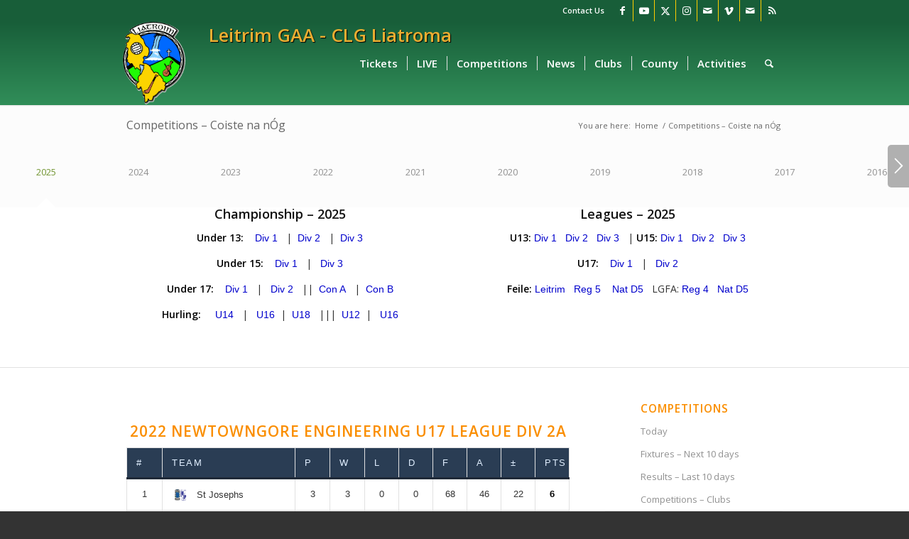

--- FILE ---
content_type: text/html; charset=UTF-8
request_url: https://www.leitrimgaa.ie/competitions-cng/?cl=1084&g=91725&y=2022
body_size: 239012
content:
<!DOCTYPE html>
<html lang="en-GB" id="html" class="html_stretched responsive av-preloader-disabled  html_header_top html_logo_left html_main_nav_header html_menu_right html_large html_header_sticky html_header_shrinking html_header_topbar_active html_mobile_menu_phone html_header_searchicon html_content_align_center html_header_unstick_top_disabled html_header_stretch_disabled html_minimal_header html_minimal_header_shadow html_elegant-blog html_modern-blog html_av-submenu-hidden html_av-submenu-display-click html_av-overlay-side html_av-overlay-side-minimal html_av-submenu-clone html_entry_id_4110 av-cookies-no-cookie-consent av-no-preview av-default-lightbox html_text_menu_active av-mobile-menu-switch-default">
<head>
<meta charset="UTF-8" />
<meta name="robots" content="index, follow" />


<!-- mobile setting -->
<meta name="viewport" content="width=device-width, initial-scale=1">

<!-- Scripts/CSS and wp_head hook -->
<title>Competitions &#8211; Coiste na nÓg &#8211; » Leitrim GAA &#8211; CLG Liatroma</title>
<meta name='robots' content='max-image-preview:large' />
		<style>img:is([sizes="auto" i], [sizes^="auto," i]) { contain-intrinsic-size: 3000px 1500px }</style>
		<link rel='dns-prefetch' href='//cc.cdn.civiccomputing.com' />
<link rel='dns-prefetch' href='//www.googletagmanager.com' />
<link rel='dns-prefetch' href='//cdnjs.cloudflare.com' />
<link rel='dns-prefetch' href='//use.fontawesome.com' />
<link rel="alternate" type="application/rss+xml" title="» Leitrim GAA - CLG Liatroma &raquo; Feed" href="https://www.leitrimgaa.ie/feed/" />
		<style>
			.lazyload,
			.lazyloading {
				max-width: 100%;
			}
		</style>
				<!-- This site uses the Google Analytics by ExactMetrics plugin v8.10.2 - Using Analytics tracking - https://www.exactmetrics.com/ -->
							<script src="//www.googletagmanager.com/gtag/js?id=G-DTL1V8W4R9"  data-cfasync="false" data-wpfc-render="false" type="text/javascript" async></script>
			<script data-cfasync="false" data-wpfc-render="false" type="text/javascript">
				var em_version = '8.10.2';
				var em_track_user = true;
				var em_no_track_reason = '';
								var ExactMetricsDefaultLocations = {"page_location":"https:\/\/www.leitrimgaa.ie\/competitions-cng\/?cl=1084&g=91725&y=2022"};
								if ( typeof ExactMetricsPrivacyGuardFilter === 'function' ) {
					var ExactMetricsLocations = (typeof ExactMetricsExcludeQuery === 'object') ? ExactMetricsPrivacyGuardFilter( ExactMetricsExcludeQuery ) : ExactMetricsPrivacyGuardFilter( ExactMetricsDefaultLocations );
				} else {
					var ExactMetricsLocations = (typeof ExactMetricsExcludeQuery === 'object') ? ExactMetricsExcludeQuery : ExactMetricsDefaultLocations;
				}

								var disableStrs = [
										'ga-disable-G-DTL1V8W4R9',
									];

				/* Function to detect opted out users */
				function __gtagTrackerIsOptedOut() {
					for (var index = 0; index < disableStrs.length; index++) {
						if (document.cookie.indexOf(disableStrs[index] + '=true') > -1) {
							return true;
						}
					}

					return false;
				}

				/* Disable tracking if the opt-out cookie exists. */
				if (__gtagTrackerIsOptedOut()) {
					for (var index = 0; index < disableStrs.length; index++) {
						window[disableStrs[index]] = true;
					}
				}

				/* Opt-out function */
				function __gtagTrackerOptout() {
					for (var index = 0; index < disableStrs.length; index++) {
						document.cookie = disableStrs[index] + '=true; expires=Thu, 31 Dec 2099 23:59:59 UTC; path=/';
						window[disableStrs[index]] = true;
					}
				}

				if ('undefined' === typeof gaOptout) {
					function gaOptout() {
						__gtagTrackerOptout();
					}
				}
								window.dataLayer = window.dataLayer || [];

				window.ExactMetricsDualTracker = {
					helpers: {},
					trackers: {},
				};
				if (em_track_user) {
					function __gtagDataLayer() {
						dataLayer.push(arguments);
					}

					function __gtagTracker(type, name, parameters) {
						if (!parameters) {
							parameters = {};
						}

						if (parameters.send_to) {
							__gtagDataLayer.apply(null, arguments);
							return;
						}

						if (type === 'event') {
														parameters.send_to = exactmetrics_frontend.v4_id;
							var hookName = name;
							if (typeof parameters['event_category'] !== 'undefined') {
								hookName = parameters['event_category'] + ':' + name;
							}

							if (typeof ExactMetricsDualTracker.trackers[hookName] !== 'undefined') {
								ExactMetricsDualTracker.trackers[hookName](parameters);
							} else {
								__gtagDataLayer('event', name, parameters);
							}
							
						} else {
							__gtagDataLayer.apply(null, arguments);
						}
					}

					__gtagTracker('js', new Date());
					__gtagTracker('set', {
						'developer_id.dNDMyYj': true,
											});
					if ( ExactMetricsLocations.page_location ) {
						__gtagTracker('set', ExactMetricsLocations);
					}
										__gtagTracker('config', 'G-DTL1V8W4R9', {"forceSSL":"true"} );
										window.gtag = __gtagTracker;										(function () {
						/* https://developers.google.com/analytics/devguides/collection/analyticsjs/ */
						/* ga and __gaTracker compatibility shim. */
						var noopfn = function () {
							return null;
						};
						var newtracker = function () {
							return new Tracker();
						};
						var Tracker = function () {
							return null;
						};
						var p = Tracker.prototype;
						p.get = noopfn;
						p.set = noopfn;
						p.send = function () {
							var args = Array.prototype.slice.call(arguments);
							args.unshift('send');
							__gaTracker.apply(null, args);
						};
						var __gaTracker = function () {
							var len = arguments.length;
							if (len === 0) {
								return;
							}
							var f = arguments[len - 1];
							if (typeof f !== 'object' || f === null || typeof f.hitCallback !== 'function') {
								if ('send' === arguments[0]) {
									var hitConverted, hitObject = false, action;
									if ('event' === arguments[1]) {
										if ('undefined' !== typeof arguments[3]) {
											hitObject = {
												'eventAction': arguments[3],
												'eventCategory': arguments[2],
												'eventLabel': arguments[4],
												'value': arguments[5] ? arguments[5] : 1,
											}
										}
									}
									if ('pageview' === arguments[1]) {
										if ('undefined' !== typeof arguments[2]) {
											hitObject = {
												'eventAction': 'page_view',
												'page_path': arguments[2],
											}
										}
									}
									if (typeof arguments[2] === 'object') {
										hitObject = arguments[2];
									}
									if (typeof arguments[5] === 'object') {
										Object.assign(hitObject, arguments[5]);
									}
									if ('undefined' !== typeof arguments[1].hitType) {
										hitObject = arguments[1];
										if ('pageview' === hitObject.hitType) {
											hitObject.eventAction = 'page_view';
										}
									}
									if (hitObject) {
										action = 'timing' === arguments[1].hitType ? 'timing_complete' : hitObject.eventAction;
										hitConverted = mapArgs(hitObject);
										__gtagTracker('event', action, hitConverted);
									}
								}
								return;
							}

							function mapArgs(args) {
								var arg, hit = {};
								var gaMap = {
									'eventCategory': 'event_category',
									'eventAction': 'event_action',
									'eventLabel': 'event_label',
									'eventValue': 'event_value',
									'nonInteraction': 'non_interaction',
									'timingCategory': 'event_category',
									'timingVar': 'name',
									'timingValue': 'value',
									'timingLabel': 'event_label',
									'page': 'page_path',
									'location': 'page_location',
									'title': 'page_title',
									'referrer' : 'page_referrer',
								};
								for (arg in args) {
																		if (!(!args.hasOwnProperty(arg) || !gaMap.hasOwnProperty(arg))) {
										hit[gaMap[arg]] = args[arg];
									} else {
										hit[arg] = args[arg];
									}
								}
								return hit;
							}

							try {
								f.hitCallback();
							} catch (ex) {
							}
						};
						__gaTracker.create = newtracker;
						__gaTracker.getByName = newtracker;
						__gaTracker.getAll = function () {
							return [];
						};
						__gaTracker.remove = noopfn;
						__gaTracker.loaded = true;
						window['__gaTracker'] = __gaTracker;
					})();
									} else {
										console.log("");
					(function () {
						function __gtagTracker() {
							return null;
						}

						window['__gtagTracker'] = __gtagTracker;
						window['gtag'] = __gtagTracker;
					})();
									}
			</script>
							<!-- / Google Analytics by ExactMetrics -->
		
<!-- google webfont font replacement -->

			<script type='text/javascript'>

				(function() {

					/*	check if webfonts are disabled by user setting via cookie - or user must opt in.	*/
					var html = document.getElementsByTagName('html')[0];
					var cookie_check = html.className.indexOf('av-cookies-needs-opt-in') >= 0 || html.className.indexOf('av-cookies-can-opt-out') >= 0;
					var allow_continue = true;
					var silent_accept_cookie = html.className.indexOf('av-cookies-user-silent-accept') >= 0;

					if( cookie_check && ! silent_accept_cookie )
					{
						if( ! document.cookie.match(/aviaCookieConsent/) || html.className.indexOf('av-cookies-session-refused') >= 0 )
						{
							allow_continue = false;
						}
						else
						{
							if( ! document.cookie.match(/aviaPrivacyRefuseCookiesHideBar/) )
							{
								allow_continue = false;
							}
							else if( ! document.cookie.match(/aviaPrivacyEssentialCookiesEnabled/) )
							{
								allow_continue = false;
							}
							else if( document.cookie.match(/aviaPrivacyGoogleWebfontsDisabled/) )
							{
								allow_continue = false;
							}
						}
					}

					if( allow_continue )
					{
						var f = document.createElement('link');

						f.type 	= 'text/css';
						f.rel 	= 'stylesheet';
						f.href 	= 'https://fonts.googleapis.com/css?family=Open+Sans:400,600&display=auto';
						f.id 	= 'avia-google-webfont';

						document.getElementsByTagName('head')[0].appendChild(f);
					}
				})();

			</script>
			<script type="text/javascript">
/* <![CDATA[ */
window._wpemojiSettings = {"baseUrl":"https:\/\/s.w.org\/images\/core\/emoji\/15.0.3\/72x72\/","ext":".png","svgUrl":"https:\/\/s.w.org\/images\/core\/emoji\/15.0.3\/svg\/","svgExt":".svg","source":{"concatemoji":"https:\/\/www.leitrimgaa.ie\/wp-includes\/js\/wp-emoji-release.min.js?ver=6.5.7"}};
/*! This file is auto-generated */
!function(i,n){var o,s,e;function c(e){try{var t={supportTests:e,timestamp:(new Date).valueOf()};sessionStorage.setItem(o,JSON.stringify(t))}catch(e){}}function p(e,t,n){e.clearRect(0,0,e.canvas.width,e.canvas.height),e.fillText(t,0,0);var t=new Uint32Array(e.getImageData(0,0,e.canvas.width,e.canvas.height).data),r=(e.clearRect(0,0,e.canvas.width,e.canvas.height),e.fillText(n,0,0),new Uint32Array(e.getImageData(0,0,e.canvas.width,e.canvas.height).data));return t.every(function(e,t){return e===r[t]})}function u(e,t,n){switch(t){case"flag":return n(e,"\ud83c\udff3\ufe0f\u200d\u26a7\ufe0f","\ud83c\udff3\ufe0f\u200b\u26a7\ufe0f")?!1:!n(e,"\ud83c\uddfa\ud83c\uddf3","\ud83c\uddfa\u200b\ud83c\uddf3")&&!n(e,"\ud83c\udff4\udb40\udc67\udb40\udc62\udb40\udc65\udb40\udc6e\udb40\udc67\udb40\udc7f","\ud83c\udff4\u200b\udb40\udc67\u200b\udb40\udc62\u200b\udb40\udc65\u200b\udb40\udc6e\u200b\udb40\udc67\u200b\udb40\udc7f");case"emoji":return!n(e,"\ud83d\udc26\u200d\u2b1b","\ud83d\udc26\u200b\u2b1b")}return!1}function f(e,t,n){var r="undefined"!=typeof WorkerGlobalScope&&self instanceof WorkerGlobalScope?new OffscreenCanvas(300,150):i.createElement("canvas"),a=r.getContext("2d",{willReadFrequently:!0}),o=(a.textBaseline="top",a.font="600 32px Arial",{});return e.forEach(function(e){o[e]=t(a,e,n)}),o}function t(e){var t=i.createElement("script");t.src=e,t.defer=!0,i.head.appendChild(t)}"undefined"!=typeof Promise&&(o="wpEmojiSettingsSupports",s=["flag","emoji"],n.supports={everything:!0,everythingExceptFlag:!0},e=new Promise(function(e){i.addEventListener("DOMContentLoaded",e,{once:!0})}),new Promise(function(t){var n=function(){try{var e=JSON.parse(sessionStorage.getItem(o));if("object"==typeof e&&"number"==typeof e.timestamp&&(new Date).valueOf()<e.timestamp+604800&&"object"==typeof e.supportTests)return e.supportTests}catch(e){}return null}();if(!n){if("undefined"!=typeof Worker&&"undefined"!=typeof OffscreenCanvas&&"undefined"!=typeof URL&&URL.createObjectURL&&"undefined"!=typeof Blob)try{var e="postMessage("+f.toString()+"("+[JSON.stringify(s),u.toString(),p.toString()].join(",")+"));",r=new Blob([e],{type:"text/javascript"}),a=new Worker(URL.createObjectURL(r),{name:"wpTestEmojiSupports"});return void(a.onmessage=function(e){c(n=e.data),a.terminate(),t(n)})}catch(e){}c(n=f(s,u,p))}t(n)}).then(function(e){for(var t in e)n.supports[t]=e[t],n.supports.everything=n.supports.everything&&n.supports[t],"flag"!==t&&(n.supports.everythingExceptFlag=n.supports.everythingExceptFlag&&n.supports[t]);n.supports.everythingExceptFlag=n.supports.everythingExceptFlag&&!n.supports.flag,n.DOMReady=!1,n.readyCallback=function(){n.DOMReady=!0}}).then(function(){return e}).then(function(){var e;n.supports.everything||(n.readyCallback(),(e=n.source||{}).concatemoji?t(e.concatemoji):e.wpemoji&&e.twemoji&&(t(e.twemoji),t(e.wpemoji)))}))}((window,document),window._wpemojiSettings);
/* ]]> */
</script>
<link rel='stylesheet' id='avia-grid-css' href='https://www.leitrimgaa.ie/wp-content/themes/enfold/css/grid.css?ver=7.1' type='text/css' media='all' />
<link rel='stylesheet' id='avia-base-css' href='https://www.leitrimgaa.ie/wp-content/themes/enfold/css/base.css?ver=7.1' type='text/css' media='all' />
<link rel='stylesheet' id='avia-layout-css' href='https://www.leitrimgaa.ie/wp-content/themes/enfold/css/layout.css?ver=7.1' type='text/css' media='all' />
<link rel='stylesheet' id='avia-module-audioplayer-css' href='https://www.leitrimgaa.ie/wp-content/themes/enfold/config-templatebuilder/avia-shortcodes/audio-player/audio-player.css?ver=7.1' type='text/css' media='all' />
<link rel='stylesheet' id='avia-module-blog-css' href='https://www.leitrimgaa.ie/wp-content/themes/enfold/config-templatebuilder/avia-shortcodes/blog/blog.css?ver=7.1' type='text/css' media='all' />
<link rel='stylesheet' id='avia-module-postslider-css' href='https://www.leitrimgaa.ie/wp-content/themes/enfold/config-templatebuilder/avia-shortcodes/postslider/postslider.css?ver=7.1' type='text/css' media='all' />
<link rel='stylesheet' id='avia-module-button-css' href='https://www.leitrimgaa.ie/wp-content/themes/enfold/config-templatebuilder/avia-shortcodes/buttons/buttons.css?ver=7.1' type='text/css' media='all' />
<link rel='stylesheet' id='avia-module-buttonrow-css' href='https://www.leitrimgaa.ie/wp-content/themes/enfold/config-templatebuilder/avia-shortcodes/buttonrow/buttonrow.css?ver=7.1' type='text/css' media='all' />
<link rel='stylesheet' id='avia-module-button-fullwidth-css' href='https://www.leitrimgaa.ie/wp-content/themes/enfold/config-templatebuilder/avia-shortcodes/buttons_fullwidth/buttons_fullwidth.css?ver=7.1' type='text/css' media='all' />
<link rel='stylesheet' id='avia-module-catalogue-css' href='https://www.leitrimgaa.ie/wp-content/themes/enfold/config-templatebuilder/avia-shortcodes/catalogue/catalogue.css?ver=7.1' type='text/css' media='all' />
<link rel='stylesheet' id='avia-module-comments-css' href='https://www.leitrimgaa.ie/wp-content/themes/enfold/config-templatebuilder/avia-shortcodes/comments/comments.css?ver=7.1' type='text/css' media='all' />
<link rel='stylesheet' id='avia-module-contact-css' href='https://www.leitrimgaa.ie/wp-content/themes/enfold/config-templatebuilder/avia-shortcodes/contact/contact.css?ver=7.1' type='text/css' media='all' />
<link rel='stylesheet' id='avia-module-slideshow-css' href='https://www.leitrimgaa.ie/wp-content/themes/enfold/config-templatebuilder/avia-shortcodes/slideshow/slideshow.css?ver=7.1' type='text/css' media='all' />
<link rel='stylesheet' id='avia-module-slideshow-contentpartner-css' href='https://www.leitrimgaa.ie/wp-content/themes/enfold/config-templatebuilder/avia-shortcodes/contentslider/contentslider.css?ver=7.1' type='text/css' media='all' />
<link rel='stylesheet' id='avia-module-countdown-css' href='https://www.leitrimgaa.ie/wp-content/themes/enfold/config-templatebuilder/avia-shortcodes/countdown/countdown.css?ver=7.1' type='text/css' media='all' />
<link rel='stylesheet' id='avia-module-dynamic-field-css' href='https://www.leitrimgaa.ie/wp-content/themes/enfold/config-templatebuilder/avia-shortcodes/dynamic_field/dynamic_field.css?ver=7.1' type='text/css' media='all' />
<link rel='stylesheet' id='avia-module-gallery-css' href='https://www.leitrimgaa.ie/wp-content/themes/enfold/config-templatebuilder/avia-shortcodes/gallery/gallery.css?ver=7.1' type='text/css' media='all' />
<link rel='stylesheet' id='avia-module-gallery-hor-css' href='https://www.leitrimgaa.ie/wp-content/themes/enfold/config-templatebuilder/avia-shortcodes/gallery_horizontal/gallery_horizontal.css?ver=7.1' type='text/css' media='all' />
<link rel='stylesheet' id='avia-module-maps-css' href='https://www.leitrimgaa.ie/wp-content/themes/enfold/config-templatebuilder/avia-shortcodes/google_maps/google_maps.css?ver=7.1' type='text/css' media='all' />
<link rel='stylesheet' id='avia-module-gridrow-css' href='https://www.leitrimgaa.ie/wp-content/themes/enfold/config-templatebuilder/avia-shortcodes/grid_row/grid_row.css?ver=7.1' type='text/css' media='all' />
<link rel='stylesheet' id='avia-module-heading-css' href='https://www.leitrimgaa.ie/wp-content/themes/enfold/config-templatebuilder/avia-shortcodes/heading/heading.css?ver=7.1' type='text/css' media='all' />
<link rel='stylesheet' id='avia-module-rotator-css' href='https://www.leitrimgaa.ie/wp-content/themes/enfold/config-templatebuilder/avia-shortcodes/headline_rotator/headline_rotator.css?ver=7.1' type='text/css' media='all' />
<link rel='stylesheet' id='avia-module-hr-css' href='https://www.leitrimgaa.ie/wp-content/themes/enfold/config-templatebuilder/avia-shortcodes/hr/hr.css?ver=7.1' type='text/css' media='all' />
<link rel='stylesheet' id='avia-module-icon-css' href='https://www.leitrimgaa.ie/wp-content/themes/enfold/config-templatebuilder/avia-shortcodes/icon/icon.css?ver=7.1' type='text/css' media='all' />
<link rel='stylesheet' id='avia-module-icon-circles-css' href='https://www.leitrimgaa.ie/wp-content/themes/enfold/config-templatebuilder/avia-shortcodes/icon_circles/icon_circles.css?ver=7.1' type='text/css' media='all' />
<link rel='stylesheet' id='avia-module-iconbox-css' href='https://www.leitrimgaa.ie/wp-content/themes/enfold/config-templatebuilder/avia-shortcodes/iconbox/iconbox.css?ver=7.1' type='text/css' media='all' />
<link rel='stylesheet' id='avia-module-icongrid-css' href='https://www.leitrimgaa.ie/wp-content/themes/enfold/config-templatebuilder/avia-shortcodes/icongrid/icongrid.css?ver=7.1' type='text/css' media='all' />
<link rel='stylesheet' id='avia-module-iconlist-css' href='https://www.leitrimgaa.ie/wp-content/themes/enfold/config-templatebuilder/avia-shortcodes/iconlist/iconlist.css?ver=7.1' type='text/css' media='all' />
<link rel='stylesheet' id='avia-module-image-css' href='https://www.leitrimgaa.ie/wp-content/themes/enfold/config-templatebuilder/avia-shortcodes/image/image.css?ver=7.1' type='text/css' media='all' />
<link rel='stylesheet' id='avia-module-image-diff-css' href='https://www.leitrimgaa.ie/wp-content/themes/enfold/config-templatebuilder/avia-shortcodes/image_diff/image_diff.css?ver=7.1' type='text/css' media='all' />
<link rel='stylesheet' id='avia-module-hotspot-css' href='https://www.leitrimgaa.ie/wp-content/themes/enfold/config-templatebuilder/avia-shortcodes/image_hotspots/image_hotspots.css?ver=7.1' type='text/css' media='all' />
<link rel='stylesheet' id='avia-module-sc-lottie-animation-css' href='https://www.leitrimgaa.ie/wp-content/themes/enfold/config-templatebuilder/avia-shortcodes/lottie_animation/lottie_animation.css?ver=7.1' type='text/css' media='all' />
<link rel='stylesheet' id='avia-module-magazine-css' href='https://www.leitrimgaa.ie/wp-content/themes/enfold/config-templatebuilder/avia-shortcodes/magazine/magazine.css?ver=7.1' type='text/css' media='all' />
<link rel='stylesheet' id='avia-module-masonry-css' href='https://www.leitrimgaa.ie/wp-content/themes/enfold/config-templatebuilder/avia-shortcodes/masonry_entries/masonry_entries.css?ver=7.1' type='text/css' media='all' />
<link rel='stylesheet' id='avia-siteloader-css' href='https://www.leitrimgaa.ie/wp-content/themes/enfold/css/avia-snippet-site-preloader.css?ver=7.1' type='text/css' media='all' />
<link rel='stylesheet' id='avia-module-menu-css' href='https://www.leitrimgaa.ie/wp-content/themes/enfold/config-templatebuilder/avia-shortcodes/menu/menu.css?ver=7.1' type='text/css' media='all' />
<link rel='stylesheet' id='avia-module-notification-css' href='https://www.leitrimgaa.ie/wp-content/themes/enfold/config-templatebuilder/avia-shortcodes/notification/notification.css?ver=7.1' type='text/css' media='all' />
<link rel='stylesheet' id='avia-module-numbers-css' href='https://www.leitrimgaa.ie/wp-content/themes/enfold/config-templatebuilder/avia-shortcodes/numbers/numbers.css?ver=7.1' type='text/css' media='all' />
<link rel='stylesheet' id='avia-module-portfolio-css' href='https://www.leitrimgaa.ie/wp-content/themes/enfold/config-templatebuilder/avia-shortcodes/portfolio/portfolio.css?ver=7.1' type='text/css' media='all' />
<link rel='stylesheet' id='avia-module-post-metadata-css' href='https://www.leitrimgaa.ie/wp-content/themes/enfold/config-templatebuilder/avia-shortcodes/post_metadata/post_metadata.css?ver=7.1' type='text/css' media='all' />
<link rel='stylesheet' id='avia-module-progress-bar-css' href='https://www.leitrimgaa.ie/wp-content/themes/enfold/config-templatebuilder/avia-shortcodes/progressbar/progressbar.css?ver=7.1' type='text/css' media='all' />
<link rel='stylesheet' id='avia-module-promobox-css' href='https://www.leitrimgaa.ie/wp-content/themes/enfold/config-templatebuilder/avia-shortcodes/promobox/promobox.css?ver=7.1' type='text/css' media='all' />
<link rel='stylesheet' id='avia-sc-search-css' href='https://www.leitrimgaa.ie/wp-content/themes/enfold/config-templatebuilder/avia-shortcodes/search/search.css?ver=7.1' type='text/css' media='all' />
<link rel='stylesheet' id='avia-module-slideshow-accordion-css' href='https://www.leitrimgaa.ie/wp-content/themes/enfold/config-templatebuilder/avia-shortcodes/slideshow_accordion/slideshow_accordion.css?ver=7.1' type='text/css' media='all' />
<link rel='stylesheet' id='avia-module-slideshow-feature-image-css' href='https://www.leitrimgaa.ie/wp-content/themes/enfold/config-templatebuilder/avia-shortcodes/slideshow_feature_image/slideshow_feature_image.css?ver=7.1' type='text/css' media='all' />
<link rel='stylesheet' id='avia-module-slideshow-fullsize-css' href='https://www.leitrimgaa.ie/wp-content/themes/enfold/config-templatebuilder/avia-shortcodes/slideshow_fullsize/slideshow_fullsize.css?ver=7.1' type='text/css' media='all' />
<link rel='stylesheet' id='avia-module-slideshow-fullscreen-css' href='https://www.leitrimgaa.ie/wp-content/themes/enfold/config-templatebuilder/avia-shortcodes/slideshow_fullscreen/slideshow_fullscreen.css?ver=7.1' type='text/css' media='all' />
<link rel='stylesheet' id='avia-module-slideshow-ls-css' href='https://www.leitrimgaa.ie/wp-content/themes/enfold/config-templatebuilder/avia-shortcodes/slideshow_layerslider/slideshow_layerslider.css?ver=7.1' type='text/css' media='all' />
<link rel='stylesheet' id='avia-module-social-css' href='https://www.leitrimgaa.ie/wp-content/themes/enfold/config-templatebuilder/avia-shortcodes/social_share/social_share.css?ver=7.1' type='text/css' media='all' />
<link rel='stylesheet' id='avia-module-tabsection-css' href='https://www.leitrimgaa.ie/wp-content/themes/enfold/config-templatebuilder/avia-shortcodes/tab_section/tab_section.css?ver=7.1' type='text/css' media='all' />
<link rel='stylesheet' id='avia-module-table-css' href='https://www.leitrimgaa.ie/wp-content/themes/enfold/config-templatebuilder/avia-shortcodes/table/table.css?ver=7.1' type='text/css' media='all' />
<link rel='stylesheet' id='avia-module-tabs-css' href='https://www.leitrimgaa.ie/wp-content/themes/enfold/config-templatebuilder/avia-shortcodes/tabs/tabs.css?ver=7.1' type='text/css' media='all' />
<link rel='stylesheet' id='avia-module-team-css' href='https://www.leitrimgaa.ie/wp-content/themes/enfold/config-templatebuilder/avia-shortcodes/team/team.css?ver=7.1' type='text/css' media='all' />
<link rel='stylesheet' id='avia-module-testimonials-css' href='https://www.leitrimgaa.ie/wp-content/themes/enfold/config-templatebuilder/avia-shortcodes/testimonials/testimonials.css?ver=7.1' type='text/css' media='all' />
<link rel='stylesheet' id='avia-module-timeline-css' href='https://www.leitrimgaa.ie/wp-content/themes/enfold/config-templatebuilder/avia-shortcodes/timeline/timeline.css?ver=7.1' type='text/css' media='all' />
<link rel='stylesheet' id='avia-module-toggles-css' href='https://www.leitrimgaa.ie/wp-content/themes/enfold/config-templatebuilder/avia-shortcodes/toggles/toggles.css?ver=7.1' type='text/css' media='all' />
<link rel='stylesheet' id='avia-module-video-css' href='https://www.leitrimgaa.ie/wp-content/themes/enfold/config-templatebuilder/avia-shortcodes/video/video.css?ver=7.1' type='text/css' media='all' />
<link rel='stylesheet' id='sbi_styles-css' href='https://www.leitrimgaa.ie/wp-content/plugins/instagram-feed/css/sbi-styles.min.css?ver=6.10.0' type='text/css' media='all' />
<style id='wp-emoji-styles-inline-css' type='text/css'>

	img.wp-smiley, img.emoji {
		display: inline !important;
		border: none !important;
		box-shadow: none !important;
		height: 1em !important;
		width: 1em !important;
		margin: 0 0.07em !important;
		vertical-align: -0.1em !important;
		background: none !important;
		padding: 0 !important;
	}
</style>
<link rel='stylesheet' id='wp-block-library-css' href='https://www.leitrimgaa.ie/wp-includes/css/dist/block-library/style.min.css?ver=6.5.7' type='text/css' media='all' />
<style id='feedzy-rss-feeds-loop-style-inline-css' type='text/css'>
.wp-block-feedzy-rss-feeds-loop{display:grid;gap:24px;grid-template-columns:repeat(1,1fr)}@media(min-width:782px){.wp-block-feedzy-rss-feeds-loop.feedzy-loop-columns-2,.wp-block-feedzy-rss-feeds-loop.feedzy-loop-columns-3,.wp-block-feedzy-rss-feeds-loop.feedzy-loop-columns-4,.wp-block-feedzy-rss-feeds-loop.feedzy-loop-columns-5{grid-template-columns:repeat(2,1fr)}}@media(min-width:960px){.wp-block-feedzy-rss-feeds-loop.feedzy-loop-columns-2{grid-template-columns:repeat(2,1fr)}.wp-block-feedzy-rss-feeds-loop.feedzy-loop-columns-3{grid-template-columns:repeat(3,1fr)}.wp-block-feedzy-rss-feeds-loop.feedzy-loop-columns-4{grid-template-columns:repeat(4,1fr)}.wp-block-feedzy-rss-feeds-loop.feedzy-loop-columns-5{grid-template-columns:repeat(5,1fr)}}.wp-block-feedzy-rss-feeds-loop .wp-block-image.is-style-rounded img{border-radius:9999px}.wp-block-feedzy-rss-feeds-loop .wp-block-image:has(:is(img:not([src]),img[src=""])){display:none}

</style>
<style id='global-styles-inline-css' type='text/css'>
body{--wp--preset--color--black: #000000;--wp--preset--color--cyan-bluish-gray: #abb8c3;--wp--preset--color--white: #ffffff;--wp--preset--color--pale-pink: #f78da7;--wp--preset--color--vivid-red: #cf2e2e;--wp--preset--color--luminous-vivid-orange: #ff6900;--wp--preset--color--luminous-vivid-amber: #fcb900;--wp--preset--color--light-green-cyan: #7bdcb5;--wp--preset--color--vivid-green-cyan: #00d084;--wp--preset--color--pale-cyan-blue: #8ed1fc;--wp--preset--color--vivid-cyan-blue: #0693e3;--wp--preset--color--vivid-purple: #9b51e0;--wp--preset--color--metallic-red: #b02b2c;--wp--preset--color--maximum-yellow-red: #edae44;--wp--preset--color--yellow-sun: #eeee22;--wp--preset--color--palm-leaf: #83a846;--wp--preset--color--aero: #7bb0e7;--wp--preset--color--old-lavender: #745f7e;--wp--preset--color--steel-teal: #5f8789;--wp--preset--color--raspberry-pink: #d65799;--wp--preset--color--medium-turquoise: #4ecac2;--wp--preset--gradient--vivid-cyan-blue-to-vivid-purple: linear-gradient(135deg,rgba(6,147,227,1) 0%,rgb(155,81,224) 100%);--wp--preset--gradient--light-green-cyan-to-vivid-green-cyan: linear-gradient(135deg,rgb(122,220,180) 0%,rgb(0,208,130) 100%);--wp--preset--gradient--luminous-vivid-amber-to-luminous-vivid-orange: linear-gradient(135deg,rgba(252,185,0,1) 0%,rgba(255,105,0,1) 100%);--wp--preset--gradient--luminous-vivid-orange-to-vivid-red: linear-gradient(135deg,rgba(255,105,0,1) 0%,rgb(207,46,46) 100%);--wp--preset--gradient--very-light-gray-to-cyan-bluish-gray: linear-gradient(135deg,rgb(238,238,238) 0%,rgb(169,184,195) 100%);--wp--preset--gradient--cool-to-warm-spectrum: linear-gradient(135deg,rgb(74,234,220) 0%,rgb(151,120,209) 20%,rgb(207,42,186) 40%,rgb(238,44,130) 60%,rgb(251,105,98) 80%,rgb(254,248,76) 100%);--wp--preset--gradient--blush-light-purple: linear-gradient(135deg,rgb(255,206,236) 0%,rgb(152,150,240) 100%);--wp--preset--gradient--blush-bordeaux: linear-gradient(135deg,rgb(254,205,165) 0%,rgb(254,45,45) 50%,rgb(107,0,62) 100%);--wp--preset--gradient--luminous-dusk: linear-gradient(135deg,rgb(255,203,112) 0%,rgb(199,81,192) 50%,rgb(65,88,208) 100%);--wp--preset--gradient--pale-ocean: linear-gradient(135deg,rgb(255,245,203) 0%,rgb(182,227,212) 50%,rgb(51,167,181) 100%);--wp--preset--gradient--electric-grass: linear-gradient(135deg,rgb(202,248,128) 0%,rgb(113,206,126) 100%);--wp--preset--gradient--midnight: linear-gradient(135deg,rgb(2,3,129) 0%,rgb(40,116,252) 100%);--wp--preset--font-size--small: 1rem;--wp--preset--font-size--medium: 1.125rem;--wp--preset--font-size--large: 1.75rem;--wp--preset--font-size--x-large: clamp(1.75rem, 3vw, 2.25rem);--wp--preset--spacing--20: 0.44rem;--wp--preset--spacing--30: 0.67rem;--wp--preset--spacing--40: 1rem;--wp--preset--spacing--50: 1.5rem;--wp--preset--spacing--60: 2.25rem;--wp--preset--spacing--70: 3.38rem;--wp--preset--spacing--80: 5.06rem;--wp--preset--shadow--natural: 6px 6px 9px rgba(0, 0, 0, 0.2);--wp--preset--shadow--deep: 12px 12px 50px rgba(0, 0, 0, 0.4);--wp--preset--shadow--sharp: 6px 6px 0px rgba(0, 0, 0, 0.2);--wp--preset--shadow--outlined: 6px 6px 0px -3px rgba(255, 255, 255, 1), 6px 6px rgba(0, 0, 0, 1);--wp--preset--shadow--crisp: 6px 6px 0px rgba(0, 0, 0, 1);}body { margin: 0;--wp--style--global--content-size: 800px;--wp--style--global--wide-size: 1130px; }.wp-site-blocks > .alignleft { float: left; margin-right: 2em; }.wp-site-blocks > .alignright { float: right; margin-left: 2em; }.wp-site-blocks > .aligncenter { justify-content: center; margin-left: auto; margin-right: auto; }:where(.is-layout-flex){gap: 0.5em;}:where(.is-layout-grid){gap: 0.5em;}body .is-layout-flow > .alignleft{float: left;margin-inline-start: 0;margin-inline-end: 2em;}body .is-layout-flow > .alignright{float: right;margin-inline-start: 2em;margin-inline-end: 0;}body .is-layout-flow > .aligncenter{margin-left: auto !important;margin-right: auto !important;}body .is-layout-constrained > .alignleft{float: left;margin-inline-start: 0;margin-inline-end: 2em;}body .is-layout-constrained > .alignright{float: right;margin-inline-start: 2em;margin-inline-end: 0;}body .is-layout-constrained > .aligncenter{margin-left: auto !important;margin-right: auto !important;}body .is-layout-constrained > :where(:not(.alignleft):not(.alignright):not(.alignfull)){max-width: var(--wp--style--global--content-size);margin-left: auto !important;margin-right: auto !important;}body .is-layout-constrained > .alignwide{max-width: var(--wp--style--global--wide-size);}body .is-layout-flex{display: flex;}body .is-layout-flex{flex-wrap: wrap;align-items: center;}body .is-layout-flex > *{margin: 0;}body .is-layout-grid{display: grid;}body .is-layout-grid > *{margin: 0;}body{padding-top: 0px;padding-right: 0px;padding-bottom: 0px;padding-left: 0px;}a:where(:not(.wp-element-button)){text-decoration: underline;}.wp-element-button, .wp-block-button__link{background-color: #32373c;border-width: 0;color: #fff;font-family: inherit;font-size: inherit;line-height: inherit;padding: calc(0.667em + 2px) calc(1.333em + 2px);text-decoration: none;}.has-black-color{color: var(--wp--preset--color--black) !important;}.has-cyan-bluish-gray-color{color: var(--wp--preset--color--cyan-bluish-gray) !important;}.has-white-color{color: var(--wp--preset--color--white) !important;}.has-pale-pink-color{color: var(--wp--preset--color--pale-pink) !important;}.has-vivid-red-color{color: var(--wp--preset--color--vivid-red) !important;}.has-luminous-vivid-orange-color{color: var(--wp--preset--color--luminous-vivid-orange) !important;}.has-luminous-vivid-amber-color{color: var(--wp--preset--color--luminous-vivid-amber) !important;}.has-light-green-cyan-color{color: var(--wp--preset--color--light-green-cyan) !important;}.has-vivid-green-cyan-color{color: var(--wp--preset--color--vivid-green-cyan) !important;}.has-pale-cyan-blue-color{color: var(--wp--preset--color--pale-cyan-blue) !important;}.has-vivid-cyan-blue-color{color: var(--wp--preset--color--vivid-cyan-blue) !important;}.has-vivid-purple-color{color: var(--wp--preset--color--vivid-purple) !important;}.has-metallic-red-color{color: var(--wp--preset--color--metallic-red) !important;}.has-maximum-yellow-red-color{color: var(--wp--preset--color--maximum-yellow-red) !important;}.has-yellow-sun-color{color: var(--wp--preset--color--yellow-sun) !important;}.has-palm-leaf-color{color: var(--wp--preset--color--palm-leaf) !important;}.has-aero-color{color: var(--wp--preset--color--aero) !important;}.has-old-lavender-color{color: var(--wp--preset--color--old-lavender) !important;}.has-steel-teal-color{color: var(--wp--preset--color--steel-teal) !important;}.has-raspberry-pink-color{color: var(--wp--preset--color--raspberry-pink) !important;}.has-medium-turquoise-color{color: var(--wp--preset--color--medium-turquoise) !important;}.has-black-background-color{background-color: var(--wp--preset--color--black) !important;}.has-cyan-bluish-gray-background-color{background-color: var(--wp--preset--color--cyan-bluish-gray) !important;}.has-white-background-color{background-color: var(--wp--preset--color--white) !important;}.has-pale-pink-background-color{background-color: var(--wp--preset--color--pale-pink) !important;}.has-vivid-red-background-color{background-color: var(--wp--preset--color--vivid-red) !important;}.has-luminous-vivid-orange-background-color{background-color: var(--wp--preset--color--luminous-vivid-orange) !important;}.has-luminous-vivid-amber-background-color{background-color: var(--wp--preset--color--luminous-vivid-amber) !important;}.has-light-green-cyan-background-color{background-color: var(--wp--preset--color--light-green-cyan) !important;}.has-vivid-green-cyan-background-color{background-color: var(--wp--preset--color--vivid-green-cyan) !important;}.has-pale-cyan-blue-background-color{background-color: var(--wp--preset--color--pale-cyan-blue) !important;}.has-vivid-cyan-blue-background-color{background-color: var(--wp--preset--color--vivid-cyan-blue) !important;}.has-vivid-purple-background-color{background-color: var(--wp--preset--color--vivid-purple) !important;}.has-metallic-red-background-color{background-color: var(--wp--preset--color--metallic-red) !important;}.has-maximum-yellow-red-background-color{background-color: var(--wp--preset--color--maximum-yellow-red) !important;}.has-yellow-sun-background-color{background-color: var(--wp--preset--color--yellow-sun) !important;}.has-palm-leaf-background-color{background-color: var(--wp--preset--color--palm-leaf) !important;}.has-aero-background-color{background-color: var(--wp--preset--color--aero) !important;}.has-old-lavender-background-color{background-color: var(--wp--preset--color--old-lavender) !important;}.has-steel-teal-background-color{background-color: var(--wp--preset--color--steel-teal) !important;}.has-raspberry-pink-background-color{background-color: var(--wp--preset--color--raspberry-pink) !important;}.has-medium-turquoise-background-color{background-color: var(--wp--preset--color--medium-turquoise) !important;}.has-black-border-color{border-color: var(--wp--preset--color--black) !important;}.has-cyan-bluish-gray-border-color{border-color: var(--wp--preset--color--cyan-bluish-gray) !important;}.has-white-border-color{border-color: var(--wp--preset--color--white) !important;}.has-pale-pink-border-color{border-color: var(--wp--preset--color--pale-pink) !important;}.has-vivid-red-border-color{border-color: var(--wp--preset--color--vivid-red) !important;}.has-luminous-vivid-orange-border-color{border-color: var(--wp--preset--color--luminous-vivid-orange) !important;}.has-luminous-vivid-amber-border-color{border-color: var(--wp--preset--color--luminous-vivid-amber) !important;}.has-light-green-cyan-border-color{border-color: var(--wp--preset--color--light-green-cyan) !important;}.has-vivid-green-cyan-border-color{border-color: var(--wp--preset--color--vivid-green-cyan) !important;}.has-pale-cyan-blue-border-color{border-color: var(--wp--preset--color--pale-cyan-blue) !important;}.has-vivid-cyan-blue-border-color{border-color: var(--wp--preset--color--vivid-cyan-blue) !important;}.has-vivid-purple-border-color{border-color: var(--wp--preset--color--vivid-purple) !important;}.has-metallic-red-border-color{border-color: var(--wp--preset--color--metallic-red) !important;}.has-maximum-yellow-red-border-color{border-color: var(--wp--preset--color--maximum-yellow-red) !important;}.has-yellow-sun-border-color{border-color: var(--wp--preset--color--yellow-sun) !important;}.has-palm-leaf-border-color{border-color: var(--wp--preset--color--palm-leaf) !important;}.has-aero-border-color{border-color: var(--wp--preset--color--aero) !important;}.has-old-lavender-border-color{border-color: var(--wp--preset--color--old-lavender) !important;}.has-steel-teal-border-color{border-color: var(--wp--preset--color--steel-teal) !important;}.has-raspberry-pink-border-color{border-color: var(--wp--preset--color--raspberry-pink) !important;}.has-medium-turquoise-border-color{border-color: var(--wp--preset--color--medium-turquoise) !important;}.has-vivid-cyan-blue-to-vivid-purple-gradient-background{background: var(--wp--preset--gradient--vivid-cyan-blue-to-vivid-purple) !important;}.has-light-green-cyan-to-vivid-green-cyan-gradient-background{background: var(--wp--preset--gradient--light-green-cyan-to-vivid-green-cyan) !important;}.has-luminous-vivid-amber-to-luminous-vivid-orange-gradient-background{background: var(--wp--preset--gradient--luminous-vivid-amber-to-luminous-vivid-orange) !important;}.has-luminous-vivid-orange-to-vivid-red-gradient-background{background: var(--wp--preset--gradient--luminous-vivid-orange-to-vivid-red) !important;}.has-very-light-gray-to-cyan-bluish-gray-gradient-background{background: var(--wp--preset--gradient--very-light-gray-to-cyan-bluish-gray) !important;}.has-cool-to-warm-spectrum-gradient-background{background: var(--wp--preset--gradient--cool-to-warm-spectrum) !important;}.has-blush-light-purple-gradient-background{background: var(--wp--preset--gradient--blush-light-purple) !important;}.has-blush-bordeaux-gradient-background{background: var(--wp--preset--gradient--blush-bordeaux) !important;}.has-luminous-dusk-gradient-background{background: var(--wp--preset--gradient--luminous-dusk) !important;}.has-pale-ocean-gradient-background{background: var(--wp--preset--gradient--pale-ocean) !important;}.has-electric-grass-gradient-background{background: var(--wp--preset--gradient--electric-grass) !important;}.has-midnight-gradient-background{background: var(--wp--preset--gradient--midnight) !important;}.has-small-font-size{font-size: var(--wp--preset--font-size--small) !important;}.has-medium-font-size{font-size: var(--wp--preset--font-size--medium) !important;}.has-large-font-size{font-size: var(--wp--preset--font-size--large) !important;}.has-x-large-font-size{font-size: var(--wp--preset--font-size--x-large) !important;}
.wp-block-navigation a:where(:not(.wp-element-button)){color: inherit;}
:where(.wp-block-post-template.is-layout-flex){gap: 1.25em;}:where(.wp-block-post-template.is-layout-grid){gap: 1.25em;}
:where(.wp-block-columns.is-layout-flex){gap: 2em;}:where(.wp-block-columns.is-layout-grid){gap: 2em;}
.wp-block-pullquote{font-size: 1.5em;line-height: 1.6;}
</style>
<link rel='stylesheet' id='arve-css' href='https://www.leitrimgaa.ie/wp-content/plugins/advanced-responsive-video-embedder/build/main.css?ver=755e5bf2bfafc15e7cc1' type='text/css' media='all' />
<link rel='stylesheet' id='wcjp-frontend.css-css' href='https://www.leitrimgaa.ie/wp-content/plugins/custom-css-js-php/assets/css/wcjp-frontend.css?ver=6.5.7' type='text/css' media='all' />
<link rel='stylesheet' id='ctf_styles-css' href='https://www.leitrimgaa.ie/wp-content/plugins/custom-twitter-feeds/css/ctf-styles.min.css?ver=2.3.1' type='text/css' media='all' />
<link rel='stylesheet' id='widgetopts-styles-css' href='https://www.leitrimgaa.ie/wp-content/plugins/widget-options/assets/css/widget-options.css?ver=4.1.3' type='text/css' media='all' />
<link rel='stylesheet' id='cff-css' href='https://www.leitrimgaa.ie/wp-content/plugins/custom-facebook-feed-pro/assets/css/cff-style.min.css?ver=4.7.4' type='text/css' media='all' />
<link rel='stylesheet' id='fa6-css' href='https://cdnjs.cloudflare.com/ajax/libs/font-awesome/6.5.2/css/all.min.css?ver=6.5.2' type='text/css' media='all' />
<link rel='stylesheet' id='servasport-child-style-css' href='https://www.leitrimgaa.ie/wp-content/themes/enfold-child/style.css?ver=1762453643' type='text/css' media='all' />
<link rel='stylesheet' id='servasport-fixtures-css' href='https://www.leitrimgaa.ie/wp-content/themes/enfold-child/style_FixRes-v2.css?ver=1760316996' type='text/css' media='all' />
<link rel='stylesheet' id='servasport-fixtures-theme-css' href='https://www.leitrimgaa.ie/wp-content/themes/enfold-child/style_FixRes-Theme-CoolBlue-v2.css?ver=1760406295' type='text/css' media='all' />
<link rel='stylesheet' id='avia-scs-css' href='https://www.leitrimgaa.ie/wp-content/themes/enfold/css/shortcodes.css?ver=7.1' type='text/css' media='all' />
<link rel='stylesheet' id='avia-fold-unfold-css' href='https://www.leitrimgaa.ie/wp-content/themes/enfold/css/avia-snippet-fold-unfold.css?ver=7.1' type='text/css' media='all' />
<link rel='stylesheet' id='avia-popup-css-css' href='https://www.leitrimgaa.ie/wp-content/themes/enfold/js/aviapopup/magnific-popup.min.css?ver=7.1' type='text/css' media='screen' />
<link rel='stylesheet' id='avia-lightbox-css' href='https://www.leitrimgaa.ie/wp-content/themes/enfold/css/avia-snippet-lightbox.css?ver=7.1' type='text/css' media='screen' />
<link rel='stylesheet' id='avia-widget-css-css' href='https://www.leitrimgaa.ie/wp-content/themes/enfold/css/avia-snippet-widget.css?ver=7.1' type='text/css' media='screen' />
<link rel='stylesheet' id='avia-dynamic-css' href='https://www.leitrimgaa.ie/wp-content/uploads/dynamic_avia/enfold_child_-_leitrim_gaa.css?ver=696e349540954' type='text/css' media='all' />
<link rel='stylesheet' id='avia-custom-css' href='https://www.leitrimgaa.ie/wp-content/themes/enfold/css/custom.css?ver=7.1' type='text/css' media='all' />
<link rel='stylesheet' id='avia-style-css' href='https://www.leitrimgaa.ie/wp-content/themes/enfold-child/style.css?ver=7.1' type='text/css' media='all' />
<link rel='stylesheet' id='bfa-font-awesome-css' href='https://use.fontawesome.com/releases/v5.15.4/css/all.css?ver=2.0.3' type='text/css' media='all' />
<link rel='stylesheet' id='bfa-font-awesome-v4-shim-css' href='https://use.fontawesome.com/releases/v5.15.4/css/v4-shims.css?ver=2.0.3' type='text/css' media='all' />
<style id='bfa-font-awesome-v4-shim-inline-css' type='text/css'>

			@font-face {
				font-family: 'FontAwesome';
				src: url('https://use.fontawesome.com/releases/v5.15.4/webfonts/fa-brands-400.eot'),
				url('https://use.fontawesome.com/releases/v5.15.4/webfonts/fa-brands-400.eot?#iefix') format('embedded-opentype'),
				url('https://use.fontawesome.com/releases/v5.15.4/webfonts/fa-brands-400.woff2') format('woff2'),
				url('https://use.fontawesome.com/releases/v5.15.4/webfonts/fa-brands-400.woff') format('woff'),
				url('https://use.fontawesome.com/releases/v5.15.4/webfonts/fa-brands-400.ttf') format('truetype'),
				url('https://use.fontawesome.com/releases/v5.15.4/webfonts/fa-brands-400.svg#fontawesome') format('svg');
			}

			@font-face {
				font-family: 'FontAwesome';
				src: url('https://use.fontawesome.com/releases/v5.15.4/webfonts/fa-solid-900.eot'),
				url('https://use.fontawesome.com/releases/v5.15.4/webfonts/fa-solid-900.eot?#iefix') format('embedded-opentype'),
				url('https://use.fontawesome.com/releases/v5.15.4/webfonts/fa-solid-900.woff2') format('woff2'),
				url('https://use.fontawesome.com/releases/v5.15.4/webfonts/fa-solid-900.woff') format('woff'),
				url('https://use.fontawesome.com/releases/v5.15.4/webfonts/fa-solid-900.ttf') format('truetype'),
				url('https://use.fontawesome.com/releases/v5.15.4/webfonts/fa-solid-900.svg#fontawesome') format('svg');
			}

			@font-face {
				font-family: 'FontAwesome';
				src: url('https://use.fontawesome.com/releases/v5.15.4/webfonts/fa-regular-400.eot'),
				url('https://use.fontawesome.com/releases/v5.15.4/webfonts/fa-regular-400.eot?#iefix') format('embedded-opentype'),
				url('https://use.fontawesome.com/releases/v5.15.4/webfonts/fa-regular-400.woff2') format('woff2'),
				url('https://use.fontawesome.com/releases/v5.15.4/webfonts/fa-regular-400.woff') format('woff'),
				url('https://use.fontawesome.com/releases/v5.15.4/webfonts/fa-regular-400.ttf') format('truetype'),
				url('https://use.fontawesome.com/releases/v5.15.4/webfonts/fa-regular-400.svg#fontawesome') format('svg');
				unicode-range: U+F004-F005,U+F007,U+F017,U+F022,U+F024,U+F02E,U+F03E,U+F044,U+F057-F059,U+F06E,U+F070,U+F075,U+F07B-F07C,U+F080,U+F086,U+F089,U+F094,U+F09D,U+F0A0,U+F0A4-F0A7,U+F0C5,U+F0C7-F0C8,U+F0E0,U+F0EB,U+F0F3,U+F0F8,U+F0FE,U+F111,U+F118-F11A,U+F11C,U+F133,U+F144,U+F146,U+F14A,U+F14D-F14E,U+F150-F152,U+F15B-F15C,U+F164-F165,U+F185-F186,U+F191-F192,U+F1AD,U+F1C1-F1C9,U+F1CD,U+F1D8,U+F1E3,U+F1EA,U+F1F6,U+F1F9,U+F20A,U+F247-F249,U+F24D,U+F254-F25B,U+F25D,U+F267,U+F271-F274,U+F279,U+F28B,U+F28D,U+F2B5-F2B6,U+F2B9,U+F2BB,U+F2BD,U+F2C1-F2C2,U+F2D0,U+F2D2,U+F2DC,U+F2ED,U+F328,U+F358-F35B,U+F3A5,U+F3D1,U+F410,U+F4AD;
			}
		
</style>
<link rel='stylesheet' id='avia-single-post-4110-css' href='https://www.leitrimgaa.ie/wp-content/uploads/dynamic_avia/avia_posts_css/post-4110.css?ver=ver-1768830158' type='text/css' media='all' />
<script type="text/javascript" src="https://www.leitrimgaa.ie/wp-includes/js/jquery/jquery.min.js?ver=3.7.1" id="jquery-core-js"></script>
<script type="text/javascript" src="https://www.leitrimgaa.ie/wp-includes/js/jquery/jquery-migrate.min.js?ver=3.4.1" id="jquery-migrate-js"></script>
<script type="text/javascript" src="https://www.leitrimgaa.ie/wp-content/plugins/google-analytics-dashboard-for-wp/assets/js/frontend-gtag.min.js?ver=8.10.2" id="exactmetrics-frontend-script-js" async="async" data-wp-strategy="async"></script>
<script data-cfasync="false" data-wpfc-render="false" type="text/javascript" id='exactmetrics-frontend-script-js-extra'>/* <![CDATA[ */
var exactmetrics_frontend = {"js_events_tracking":"true","download_extensions":"zip,mp3,mpeg,pdf,docx,pptx,xlsx,rar","inbound_paths":"[{\"path\":\"\\\/go\\\/\",\"label\":\"affiliate\"},{\"path\":\"\\\/recommend\\\/\",\"label\":\"affiliate\"}]","home_url":"https:\/\/www.leitrimgaa.ie","hash_tracking":"false","v4_id":"G-DTL1V8W4R9"};/* ]]> */
</script>

<!-- Google tag (gtag.js) snippet added by Site Kit -->
<!-- Google Analytics snippet added by Site Kit -->
<script type="text/javascript" src="https://www.googletagmanager.com/gtag/js?id=GT-K46M3GW" id="google_gtagjs-js" async></script>
<script type="text/javascript" id="google_gtagjs-js-after">
/* <![CDATA[ */
window.dataLayer = window.dataLayer || [];function gtag(){dataLayer.push(arguments);}
gtag("set","linker",{"domains":["www.leitrimgaa.ie"]});
gtag("js", new Date());
gtag("set", "developer_id.dZTNiMT", true);
gtag("config", "GT-K46M3GW");
/* ]]> */
</script>
<script type="text/javascript" id="ai-js-js-extra">
/* <![CDATA[ */
var MyAjax = {"ajaxurl":"https:\/\/www.leitrimgaa.ie\/wp-admin\/admin-ajax.php","security":"77c39773c3"};
/* ]]> */
</script>
<script type="text/javascript" src="https://www.leitrimgaa.ie/wp-content/plugins/advanced-iframe/js/ai.min.js?ver=501440" id="ai-js-js"></script>
<script type="text/javascript" src="https://www.leitrimgaa.ie/wp-content/uploads/dynamic_avia/avia-head-scripts-42d1395ac72bbeb4c73851184310d11f---696e3497324fa.js" id="avia-head-scripts-js"></script>
<link rel="https://api.w.org/" href="https://www.leitrimgaa.ie/wp-json/" /><link rel="alternate" type="application/json" href="https://www.leitrimgaa.ie/wp-json/wp/v2/pages/4110" /><link rel="EditURI" type="application/rsd+xml" title="RSD" href="https://www.leitrimgaa.ie/xmlrpc.php?rsd" />
<meta name="generator" content="WordPress 6.5.7" />
<link rel="canonical" href="https://www.leitrimgaa.ie/competitions-cng/" />
<link rel='shortlink' href='https://www.leitrimgaa.ie/?p=4110' />
<link rel="alternate" type="application/json+oembed" href="https://www.leitrimgaa.ie/wp-json/oembed/1.0/embed?url=https%3A%2F%2Fwww.leitrimgaa.ie%2Fcompetitions-cng%2F" />
<link rel="alternate" type="text/xml+oembed" href="https://www.leitrimgaa.ie/wp-json/oembed/1.0/embed?url=https%3A%2F%2Fwww.leitrimgaa.ie%2Fcompetitions-cng%2F&#038;format=xml" />
<!-- Custom Facebook Feed JS vars -->
<script type="text/javascript">
var cffsiteurl = "https://www.leitrimgaa.ie/wp-content/plugins";
var cffajaxurl = "https://www.leitrimgaa.ie/wp-admin/admin-ajax.php";


var cfflinkhashtags = "false";
</script>
<style type="text/css">
.feedzy-rss-link-icon:after {
	content: url("https://www.leitrimgaa.ie/wp-content/plugins/feedzy-rss-feeds/img/external-link.png");
	margin-left: 3px;
}
</style>
		<meta name="generator" content="Site Kit by Google 1.170.0" /><link rel="icon" type="image/png" href="/wp-content/uploads/fbrfg/favicon-96x96.png" sizes="96x96" />
<link rel="icon" type="image/svg+xml" href="/wp-content/uploads/fbrfg/favicon.svg" />
<link rel="shortcut icon" href="/wp-content/uploads/fbrfg/favicon.ico" />
<link rel="apple-touch-icon" sizes="180x180" href="/wp-content/uploads/fbrfg/apple-touch-icon.png" />
<link rel="manifest" href="/wp-content/uploads/fbrfg/site.webmanifest" />		<script>
			document.documentElement.className = document.documentElement.className.replace('no-js', 'js');
		</script>
				<style>
			.no-js img.lazyload {
				display: none;
			}

			figure.wp-block-image img.lazyloading {
				min-width: 150px;
			}

			.lazyload,
			.lazyloading {
				--smush-placeholder-width: 100px;
				--smush-placeholder-aspect-ratio: 1/1;
				width: var(--smush-image-width, var(--smush-placeholder-width)) !important;
				aspect-ratio: var(--smush-image-aspect-ratio, var(--smush-placeholder-aspect-ratio)) !important;
			}

						.lazyload, .lazyloading {
				opacity: 0;
			}

			.lazyloaded {
				opacity: 1;
				transition: opacity 400ms;
				transition-delay: 0ms;
			}

					</style>
		
<link rel="icon" href="https://www.leitrimgaa.ie/wp-content/uploads/2017/07/cropped-Leitrim_Crest_3d_Trans_552x552-300x300.png" type="image/png">
<!--[if lt IE 9]><script src="https://www.leitrimgaa.ie/wp-content/themes/enfold/js/html5shiv.js"></script><![endif]--><link rel="profile" href="https://gmpg.org/xfn/11" />
<link rel="alternate" type="application/rss+xml" title="» Leitrim GAA - CLG Liatroma RSS2 Feed" href="https://www.leitrimgaa.ie/feed/" />
<link rel="pingback" href="https://www.leitrimgaa.ie/xmlrpc.php" />

<!-- Meta Pixel Code -->
<script type='text/javascript'>
!function(f,b,e,v,n,t,s){if(f.fbq)return;n=f.fbq=function(){n.callMethod?
n.callMethod.apply(n,arguments):n.queue.push(arguments)};if(!f._fbq)f._fbq=n;
n.push=n;n.loaded=!0;n.version='2.0';n.queue=[];t=b.createElement(e);t.async=!0;
t.src=v;s=b.getElementsByTagName(e)[0];s.parentNode.insertBefore(t,s)}(window,
document,'script','https://connect.facebook.net/en_US/fbevents.js');
</script>
<!-- End Meta Pixel Code -->
<script type='text/javascript'>var url = window.location.origin + '?ob=open-bridge';
            fbq('set', 'openbridge', '1352204222314906', url);
fbq('init', '1352204222314906', {}, {
    "agent": "wordpress-6.5.7-4.1.5"
})</script><script type='text/javascript'>
    fbq('track', 'PageView', []);
  </script>
<!-- To speed up the rendering and to display the site as fast as possible to the user we include some styles and scripts for above the fold content inline -->
<script type="text/javascript">'use strict';var avia_is_mobile=!1;if(/Android|webOS|iPhone|iPad|iPod|BlackBerry|IEMobile|Opera Mini/i.test(navigator.userAgent)&&'ontouchstart' in document.documentElement){avia_is_mobile=!0;document.documentElement.className+=' avia_mobile '}
else{document.documentElement.className+=' avia_desktop '};document.documentElement.className+=' js_active ';(function(){var e=['-webkit-','-moz-','-ms-',''],n='',o=!1,a=!1;for(var t in e){if(e[t]+'transform' in document.documentElement.style){o=!0;n=e[t]+'transform'};if(e[t]+'perspective' in document.documentElement.style){a=!0}};if(o){document.documentElement.className+=' avia_transform '};if(a){document.documentElement.className+=' avia_transform3d '};if(typeof document.getElementsByClassName=='function'&&typeof document.documentElement.getBoundingClientRect=='function'&&avia_is_mobile==!1){if(n&&window.innerHeight>0){setTimeout(function(){var e=0,o={},a=0,t=document.getElementsByClassName('av-parallax'),i=window.pageYOffset||document.documentElement.scrollTop;for(e=0;e<t.length;e++){t[e].style.top='0px';o=t[e].getBoundingClientRect();a=Math.ceil((window.innerHeight+i-o.top)*0.3);t[e].style[n]='translate(0px, '+a+'px)';t[e].style.top='auto';t[e].className+=' enabled-parallax '}},50)}}})();</script><link rel="icon" href="https://www.leitrimgaa.ie/wp-content/uploads/2017/07/cropped-Leitrim_Crest_3d_Trans_552x552-1-32x32.png" sizes="32x32" />
<link rel="icon" href="https://www.leitrimgaa.ie/wp-content/uploads/2017/07/cropped-Leitrim_Crest_3d_Trans_552x552-1-192x192.png" sizes="192x192" />
<link rel="apple-touch-icon" href="https://www.leitrimgaa.ie/wp-content/uploads/2017/07/cropped-Leitrim_Crest_3d_Trans_552x552-1-180x180.png" />
<meta name="msapplication-TileImage" content="https://www.leitrimgaa.ie/wp-content/uploads/2017/07/cropped-Leitrim_Crest_3d_Trans_552x552-1-270x270.png" />
<style type="text/css">
/*   -----  FixturesResults   Default Font Size  ------  */
</style><style type="text/css">
/*   -----
------  */
</style><style type="text/css">
		@font-face {font-family: 'entypo-fontello-enfold'; font-weight: normal; font-style: normal; font-display: auto;
		src: url('https://www.leitrimgaa.ie/wp-content/themes/enfold/config-templatebuilder/avia-template-builder/assets/fonts/entypo-fontello-enfold/entypo-fontello-enfold.woff2') format('woff2'),
		url('https://www.leitrimgaa.ie/wp-content/themes/enfold/config-templatebuilder/avia-template-builder/assets/fonts/entypo-fontello-enfold/entypo-fontello-enfold.woff') format('woff'),
		url('https://www.leitrimgaa.ie/wp-content/themes/enfold/config-templatebuilder/avia-template-builder/assets/fonts/entypo-fontello-enfold/entypo-fontello-enfold.ttf') format('truetype'),
		url('https://www.leitrimgaa.ie/wp-content/themes/enfold/config-templatebuilder/avia-template-builder/assets/fonts/entypo-fontello-enfold/entypo-fontello-enfold.svg#entypo-fontello-enfold') format('svg'),
		url('https://www.leitrimgaa.ie/wp-content/themes/enfold/config-templatebuilder/avia-template-builder/assets/fonts/entypo-fontello-enfold/entypo-fontello-enfold.eot'),
		url('https://www.leitrimgaa.ie/wp-content/themes/enfold/config-templatebuilder/avia-template-builder/assets/fonts/entypo-fontello-enfold/entypo-fontello-enfold.eot?#iefix') format('embedded-opentype');
		}

		#top .avia-font-entypo-fontello-enfold, body .avia-font-entypo-fontello-enfold, html body [data-av_iconfont='entypo-fontello-enfold']:before{ font-family: 'entypo-fontello-enfold'; }
		
		@font-face {font-family: 'entypo-fontello'; font-weight: normal; font-style: normal; font-display: auto;
		src: url('https://www.leitrimgaa.ie/wp-content/themes/enfold/config-templatebuilder/avia-template-builder/assets/fonts/entypo-fontello/entypo-fontello.woff2') format('woff2'),
		url('https://www.leitrimgaa.ie/wp-content/themes/enfold/config-templatebuilder/avia-template-builder/assets/fonts/entypo-fontello/entypo-fontello.woff') format('woff'),
		url('https://www.leitrimgaa.ie/wp-content/themes/enfold/config-templatebuilder/avia-template-builder/assets/fonts/entypo-fontello/entypo-fontello.ttf') format('truetype'),
		url('https://www.leitrimgaa.ie/wp-content/themes/enfold/config-templatebuilder/avia-template-builder/assets/fonts/entypo-fontello/entypo-fontello.svg#entypo-fontello') format('svg'),
		url('https://www.leitrimgaa.ie/wp-content/themes/enfold/config-templatebuilder/avia-template-builder/assets/fonts/entypo-fontello/entypo-fontello.eot'),
		url('https://www.leitrimgaa.ie/wp-content/themes/enfold/config-templatebuilder/avia-template-builder/assets/fonts/entypo-fontello/entypo-fontello.eot?#iefix') format('embedded-opentype');
		}

		#top .avia-font-entypo-fontello, body .avia-font-entypo-fontello, html body [data-av_iconfont='entypo-fontello']:before{ font-family: 'entypo-fontello'; }
		
		@font-face {font-family: 'fontello'; font-weight: normal; font-style: normal; font-display: auto;
		src: url('https://www.leitrimgaa.ie/wp-content/uploads/avia_fonts/fontello/fontello.woff2') format('woff2'),
		url('https://www.leitrimgaa.ie/wp-content/uploads/avia_fonts/fontello/fontello.woff') format('woff'),
		url('https://www.leitrimgaa.ie/wp-content/uploads/avia_fonts/fontello/fontello.ttf') format('truetype'),
		url('https://www.leitrimgaa.ie/wp-content/uploads/avia_fonts/fontello/fontello.svg#fontello') format('svg'),
		url('https://www.leitrimgaa.ie/wp-content/uploads/avia_fonts/fontello/fontello.eot'),
		url('https://www.leitrimgaa.ie/wp-content/uploads/avia_fonts/fontello/fontello.eot?#iefix') format('embedded-opentype');
		}

		#top .avia-font-fontello, body .avia-font-fontello, html body [data-av_iconfont='fontello']:before{ font-family: 'fontello'; }
		</style>
</head>

<body id="top" class="page-template-default page page-id-4110 stretched no_sidebar_border rtl_columns av-curtain-numeric open_sans  post-type-page avia-responsive-images-support" itemscope="itemscope" itemtype="https://schema.org/WebPage" >

	
<!-- Meta Pixel Code -->
<noscript>
<img height="1" width="1" style="display:none" alt="fbpx"
src="https://www.facebook.com/tr?id=1352204222314906&ev=PageView&noscript=1" />
</noscript>
<!-- End Meta Pixel Code -->

	<div id='wrap_all'>

	
<header id='header' class='all_colors header_color light_bg_color  av_header_top av_logo_left av_main_nav_header av_menu_right av_large av_header_sticky av_header_shrinking av_header_stretch_disabled av_mobile_menu_phone av_header_searchicon av_header_unstick_top_disabled av_seperator_small_border av_minimal_header av_minimal_header_shadow av_bottom_nav_disabled  av_alternate_logo_active'  role="banner" itemscope="itemscope" itemtype="https://schema.org/WPHeader" >

		<div id='header_meta' class='container_wrap container_wrap_meta  av_icon_active_right av_extra_header_active av_secondary_right av_entry_id_4110'>
		
			      <div class='container'>
			      <ul class='noLightbox social_bookmarks icon_count_8'><li class='social_bookmarks_facebook av-social-link-facebook social_icon_1 avia_social_iconfont'><a target="_blank" aria-label="Link to Facebook" href='https://www.facebook.com/GAALeitrim' data-av_icon='' data-av_iconfont='entypo-fontello' title="Link to Facebook" desc="Link to Facebook" rel="noopener"><span class='avia_hidden_link_text'>Link to Facebook</span></a></li><li class='social_bookmarks_youtube av-social-link-youtube social_icon_2 avia_social_iconfont'><a target="_blank" aria-label="Link to Youtube" href='https://www.youtube.com/c/LeitrimGAAOfficial' data-av_icon='' data-av_iconfont='entypo-fontello' title="Link to Youtube" desc="Link to Youtube" rel="noopener"><span class='avia_hidden_link_text'>Link to Youtube</span></a></li><li class='social_bookmarks_twitter av-social-link-twitter social_icon_3 avia_social_iconfont'><a target="_blank" aria-label="Link to X" href='http://x.com/LeitrimGAA' data-av_icon='' data-av_iconfont='entypo-fontello' title="Link to X" desc="Link to X" rel="noopener"><span class='avia_hidden_link_text'>Link to X</span></a></li><li class='social_bookmarks_instagram av-social-link-instagram social_icon_4 avia_social_iconfont'><a target="_blank" aria-label="Link to Instagram" href='https://www.instagram.com/leitrimgaa_official/' data-av_icon='' data-av_iconfont='entypo-fontello' title="Link to Instagram" desc="Link to Instagram" rel="noopener"><span class='avia_hidden_link_text'>Link to Instagram</span></a></li><li class='social_bookmarks_mail av-social-link-mail social_icon_5 avia_social_iconfont'><a target="_blank" aria-label="Link to Mail" href='https://page.inplayer.com/LeitrimGAA/' data-av_icon='' data-av_iconfont='entypo-fontello' title="Link to Mail" desc="Link to Mail" rel="noopener"><span class='avia_hidden_link_text'>Link to Mail</span></a></li><li class='social_bookmarks_vimeo av-social-link-vimeo social_icon_6 avia_social_iconfont'><a target="_blank" aria-label="Link to Vimeo" href='https://vimeo.com/leitrimgaa' data-av_icon='' data-av_iconfont='entypo-fontello' title="Link to Vimeo" desc="Link to Vimeo" rel="noopener"><span class='avia_hidden_link_text'>Link to Vimeo</span></a></li><li class='social_bookmarks_mail av-social-link-mail social_icon_7 avia_social_iconfont'><a  aria-label="Link to Mail" href='/contact/' data-av_icon='' data-av_iconfont='entypo-fontello' title="Link to Mail" desc="Link to Mail" title='Link to Mail'><span class='avia_hidden_link_text'>Link to Mail</span></a></li><li class='social_bookmarks_rss av-social-link-rss social_icon_8 avia_social_iconfont'><a  aria-label="Link to Rss  this site" href='https://www.leitrimgaa.ie/feed/' data-av_icon='' data-av_iconfont='entypo-fontello' title="Link to Rss  this site" desc="Link to Rss  this site" title='Link to Rss  this site'><span class='avia_hidden_link_text'>Link to Rss  this site</span></a></li></ul><nav class='sub_menu'  role="navigation" itemscope="itemscope" itemtype="https://schema.org/SiteNavigationElement" ><ul id="avia2-menu" class="menu"><li id="menu-item-3342" class="menu-item menu-item-type-post_type menu-item-object-page menu-item-3342"><a href="https://www.leitrimgaa.ie/contact/">Contact Us</a></li>
</ul></nav>			      </div>
		</div>

		<div  id='header_main' class='container_wrap container_wrap_logo'>
	
        <div class='container av-logo-container'><div class='inner-container'><span class='logo avia-standard-logo'><a href='https://www.leitrimgaa.ie/' class='' aria-label='» Leitrim GAA - CLG Liatroma' ><img data-src="https://www.leitrimgaa.ie/wp-content/uploads/2017/07/cropped-Leitrim_Crest_3d_Trans_552x552-180x180.png" height="100" width="300" alt='» Leitrim GAA - CLG Liatroma' title='' src="[data-uri]" class="lazyload" style="--smush-placeholder-width: 300px; --smush-placeholder-aspect-ratio: 300/100;" /></a></span><div class='lm-gaa-header-text'><span class='lm-gaa-header-text-english'>Leitrim GAA</span><span class='lm-gaa-header-text-irish'> - CLG Liatroma</span></div><nav class='main_menu' data-selectname='Select a page'  role="navigation" itemscope="itemscope" itemtype="https://schema.org/SiteNavigationElement" ><div class="avia-menu av-main-nav-wrap"><ul id="avia-menu" class="menu av-main-nav"><li role="menuitem" id="menu-item-29320" class="menu-item menu-item-type-custom menu-item-object-custom menu-item-has-children menu-item-top-level menu-item-top-level-1"><a target="_blank" href="https://tickets.leitrimgaa.ie/" itemprop="url" tabindex="0" rel="noopener"><span class="avia-bullet"></span><span class="avia-menu-text">Tickets</span><span class="avia-menu-fx"><span class="avia-arrow-wrap"><span class="avia-arrow"></span></span></span></a>


<ul class="sub-menu">
	<li role="menuitem" id="menu-item-32547" class="menu-item menu-item-type-post_type menu-item-object-page"><a target="_blank" href="https://www.leitrimgaa.ie/tickets/" itemprop="url" tabindex="0"><span class="avia-bullet"></span><span class="avia-menu-text">Leitrim Club Champ Tickets</span></a></li>
	<li role="menuitem" id="menu-item-32157" class="menu-item menu-item-type-custom menu-item-object-custom"><a target="_blank" href="https://am.ticketmaster.com/gaa/tailteanncup2025games" itemprop="url" tabindex="0" rel="noopener"><span class="avia-bullet"></span><span class="avia-menu-text">Tailteann Cup</span></a></li>
	<li role="menuitem" id="menu-item-31900" class="menu-item menu-item-type-custom menu-item-object-custom"><a target="_blank" href="https://am.ticketmaster.com/gaa/lorymeagher2025" itemprop="url" tabindex="0" rel="noopener"><span class="avia-bullet"></span><span class="avia-menu-text">Lory Meagher</span></a></li>
	<li role="menuitem" id="menu-item-31995" class="menu-item menu-item-type-custom menu-item-object-custom"><a target="_blank" href="https://am.ticketmaster.com/gaa/" itemprop="url" tabindex="0" rel="noopener"><span class="avia-bullet"></span><span class="avia-menu-text">GAA Ticketmaster</span></a></li>
	<li role="menuitem" id="menu-item-30896" class="menu-item menu-item-type-custom menu-item-object-custom"><a target="_blank" href="https://www.universe.com/users/connacht-gaa-YWLJG3" itemprop="url" tabindex="0" rel="noopener"><span class="avia-bullet"></span><span class="avia-menu-text">Connacht FBD &#038; U17/U20</span></a></li>
	<li role="menuitem" id="menu-item-30019" class="menu-item menu-item-type-custom menu-item-object-custom"><a target="_blank" href="https://am.ticketmaster.com/gaa/connachtsfc25" itemprop="url" tabindex="0" rel="noopener"><span class="avia-bullet"></span><span class="avia-menu-text">Connacht Championship</span></a></li>
</ul>
</li>
<li role="menuitem" id="menu-item-31996" class="menu-item menu-item-type-custom menu-item-object-custom menu-item-has-children menu-item-top-level menu-item-top-level-2"><a target="_blank" href="http://Live.LeitrimGAA.ie" itemprop="url" tabindex="0" rel="noopener"><span class="avia-bullet"></span><span class="avia-menu-text">LIVE</span><span class="avia-menu-fx"><span class="avia-arrow-wrap"><span class="avia-arrow"></span></span></span></a>


<ul class="sub-menu">
	<li role="menuitem" id="menu-item-31999" class="menu-item menu-item-type-custom menu-item-object-custom"><a target="_blank" href="https://page.inplayer.com/LeitrimGAA/" itemprop="url" tabindex="0" rel="noopener"><span class="avia-bullet"></span><span class="avia-menu-text">Leitrim Livestream</span></a></li>
	<li role="menuitem" id="menu-item-31998" class="menu-item menu-item-type-custom menu-item-object-custom"><a target="_blank" href="https://page.inplayer.com/connachtgaa/" itemprop="url" tabindex="0" rel="noopener"><span class="avia-bullet"></span><span class="avia-menu-text">Connacht Livestream</span></a></li>
	<li role="menuitem" id="menu-item-32000" class="menu-item menu-item-type-custom menu-item-object-custom"><a target="_blank" href="https://www.youtube.com/@SportTG4" itemprop="url" tabindex="0" rel="noopener"><span class="avia-bullet"></span><span class="avia-menu-text">SportTG4 YouTube</span></a></li>
	<li role="menuitem" id="menu-item-31997" class="menu-item menu-item-type-custom menu-item-object-custom"><a target="_blank" href="https://www.gaaplus.ie/" itemprop="url" tabindex="0" rel="noopener"><span class="avia-bullet"></span><span class="avia-menu-text">GAA+</span></a></li>
	<li role="menuitem" id="menu-item-32001" class="menu-item menu-item-type-custom menu-item-object-custom"><a target="_blank" href="https://www.tg4.ie/en/player/playlist/?plid=6063227598001&amp;ptitle=Sport..." itemprop="url" tabindex="0" rel="noopener"><span class="avia-bullet"></span><span class="avia-menu-text">TG4 &#8211; Live</span></a></li>
</ul>
</li>
<li role="menuitem" id="menu-item-5939" class="menu-item menu-item-type-post_type menu-item-object-page current-menu-ancestor current-menu-parent current_page_parent current_page_ancestor menu-item-has-children menu-item-top-level menu-item-top-level-3"><a href="https://www.leitrimgaa.ie/competitions-clubs/" itemprop="url" tabindex="0"><span class="avia-bullet"></span><span class="avia-menu-text">Competitions</span><span class="avia-menu-fx"><span class="avia-arrow-wrap"><span class="avia-arrow"></span></span></span></a>


<ul class="sub-menu">
	<li role="menuitem" id="menu-item-26566" class="menu-item menu-item-type-post_type menu-item-object-page"><a href="https://www.leitrimgaa.ie/today/" itemprop="url" tabindex="0"><span class="avia-bullet"></span><span class="avia-menu-text">Today</span></a></li>
	<li role="menuitem" id="menu-item-3475" class="menu-item menu-item-type-post_type menu-item-object-page"><a href="https://www.leitrimgaa.ie/fixtures-next-10-days/" itemprop="url" tabindex="0"><span class="avia-bullet"></span><span class="avia-menu-text">Fixtures – Next 10 days</span></a></li>
	<li role="menuitem" id="menu-item-3468" class="menu-item menu-item-type-post_type menu-item-object-page"><a href="https://www.leitrimgaa.ie/results-last-10-days/" itemprop="url" tabindex="0"><span class="avia-bullet"></span><span class="avia-menu-text">Results – Last 10 days</span></a></li>
	<li role="menuitem" id="menu-item-4697" class="menu-item menu-item-type-post_type menu-item-object-page"><a href="https://www.leitrimgaa.ie/competitions-clubs/" itemprop="url" tabindex="0"><span class="avia-bullet"></span><span class="avia-menu-text">Competitions – Clubs</span></a></li>
	<li role="menuitem" id="menu-item-4698" class="menu-item menu-item-type-post_type menu-item-object-page current-menu-item page_item page-item-4110 current_page_item"><a href="https://www.leitrimgaa.ie/competitions-cng/" itemprop="url" tabindex="0"><span class="avia-bullet"></span><span class="avia-menu-text">Competitions – Coiste na nÓg</span></a></li>
	<li role="menuitem" id="menu-item-4699" class="menu-item menu-item-type-post_type menu-item-object-page"><a href="https://www.leitrimgaa.ie/competitions-county/" itemprop="url" tabindex="0"><span class="avia-bullet"></span><span class="avia-menu-text">Competitions – County</span></a></li>
	<li role="menuitem" id="menu-item-5383" class="menu-item menu-item-type-post_type menu-item-object-page"><a href="https://www.leitrimgaa.ie/competitions-ladies/" itemprop="url" tabindex="0"><span class="avia-bullet"></span><span class="avia-menu-text">Competitions – Ladies</span></a></li>
	<li role="menuitem" id="menu-item-4546" class="menu-item menu-item-type-post_type menu-item-object-page"><a href="https://www.leitrimgaa.ie/competitions-post-primary/" itemprop="url" tabindex="0"><span class="avia-bullet"></span><span class="avia-menu-text">Competitions – Post Primary</span></a></li>
</ul>
</li>
<li role="menuitem" id="menu-item-3285" class="menu-item menu-item-type-post_type menu-item-object-page menu-item-has-children menu-item-top-level menu-item-top-level-4"><a href="https://www.leitrimgaa.ie/news/" itemprop="url" tabindex="0"><span class="avia-bullet"></span><span class="avia-menu-text">News</span><span class="avia-menu-fx"><span class="avia-arrow-wrap"><span class="avia-arrow"></span></span></span></a>


<ul class="sub-menu">
	<li role="menuitem" id="menu-item-3297" class="menu-item menu-item-type-taxonomy menu-item-object-category"><a href="https://www.leitrimgaa.ie/category/club-football/" itemprop="url" tabindex="0"><span class="avia-bullet"></span><span class="avia-menu-text">Club Football</span></a></li>
	<li role="menuitem" id="menu-item-3298" class="menu-item menu-item-type-taxonomy menu-item-object-category"><a href="https://www.leitrimgaa.ie/category/club-hurling/" itemprop="url" tabindex="0"><span class="avia-bullet"></span><span class="avia-menu-text">Club Hurling</span></a></li>
	<li role="menuitem" id="menu-item-4527" class="menu-item menu-item-type-taxonomy menu-item-object-category"><a href="https://www.leitrimgaa.ie/category/club-notes/" itemprop="url" tabindex="0"><span class="avia-bullet"></span><span class="avia-menu-text">Club Notes</span></a></li>
	<li role="menuitem" id="menu-item-3300" class="menu-item menu-item-type-taxonomy menu-item-object-category"><a href="https://www.leitrimgaa.ie/category/coaching/" itemprop="url" tabindex="0"><span class="avia-bullet"></span><span class="avia-menu-text">Coaching</span></a></li>
	<li role="menuitem" id="menu-item-3303" class="menu-item menu-item-type-taxonomy menu-item-object-category"><a href="https://www.leitrimgaa.ie/category/coiste-na-nog/" itemprop="url" tabindex="0"><span class="avia-bullet"></span><span class="avia-menu-text">Coiste na nÓg</span></a></li>
	<li role="menuitem" id="menu-item-3305" class="menu-item menu-item-type-taxonomy menu-item-object-category"><a href="https://www.leitrimgaa.ie/category/county-hurling/" itemprop="url" tabindex="0"><span class="avia-bullet"></span><span class="avia-menu-text">County Hurling</span></a></li>
	<li role="menuitem" id="menu-item-3304" class="menu-item menu-item-type-taxonomy menu-item-object-category"><a href="https://www.leitrimgaa.ie/category/county-football/" itemprop="url" tabindex="0"><span class="avia-bullet"></span><span class="avia-menu-text">County Football</span></a></li>
	<li role="menuitem" id="menu-item-6089" class="menu-item menu-item-type-taxonomy menu-item-object-category"><a href="https://www.leitrimgaa.ie/category/cumann-na-mbunscol/" itemprop="url" tabindex="0"><span class="avia-bullet"></span><span class="avia-menu-text">Cumann na mBunscol</span></a></li>
	<li role="menuitem" id="menu-item-3306" class="menu-item menu-item-type-taxonomy menu-item-object-category"><a href="https://www.leitrimgaa.ie/category/development/" itemprop="url" tabindex="0"><span class="avia-bullet"></span><span class="avia-menu-text">Development</span></a></li>
	<li role="menuitem" id="menu-item-3308" class="menu-item menu-item-type-taxonomy menu-item-object-category"><a href="https://www.leitrimgaa.ie/category/general/" itemprop="url" tabindex="0"><span class="avia-bullet"></span><span class="avia-menu-text">General</span></a></li>
	<li role="menuitem" id="menu-item-3309" class="menu-item menu-item-type-taxonomy menu-item-object-category"><a href="https://www.leitrimgaa.ie/category/handball/" itemprop="url" tabindex="0"><span class="avia-bullet"></span><span class="avia-menu-text">Handball</span></a></li>
	<li role="menuitem" id="menu-item-15130" class="menu-item menu-item-type-taxonomy menu-item-object-category"><a href="https://www.leitrimgaa.ie/category/livestream/" itemprop="url" tabindex="0"><span class="avia-bullet"></span><span class="avia-menu-text">Livestream</span></a></li>
	<li role="menuitem" id="menu-item-3316" class="menu-item menu-item-type-taxonomy menu-item-object-category"><a href="https://www.leitrimgaa.ie/category/scor/" itemprop="url" tabindex="0"><span class="avia-bullet"></span><span class="avia-menu-text">Scór</span></a></li>
</ul>
</li>
<li role="menuitem" id="menu-item-3288" class="menu-item menu-item-type-post_type menu-item-object-page menu-item-has-children menu-item-top-level menu-item-top-level-5"><a href="https://www.leitrimgaa.ie/clubs/" itemprop="url" tabindex="0"><span class="avia-bullet"></span><span class="avia-menu-text">Clubs</span><span class="avia-menu-fx"><span class="avia-arrow-wrap"><span class="avia-arrow"></span></span></span></a>


<ul class="sub-menu">
	<li role="menuitem" id="menu-item-27944" class="menu-item menu-item-type-custom menu-item-object-custom"><a href="https://forms.office.com/e/DNxzPN5iRq" itemprop="url" tabindex="0"><span class="avia-bullet"></span><span class="avia-menu-text">Gaeltacht Applic. Form</span></a></li>
	<li role="menuitem" id="menu-item-4035" class="menu-item menu-item-type-post_type menu-item-object-page menu-item-has-children"><a href="https://www.leitrimgaa.ie/clubs/" itemprop="url" tabindex="0"><span class="avia-bullet"></span><span class="avia-menu-text">Leitrim Clubs</span></a>
	<ul class="sub-menu">
		<li role="menuitem" id="menu-item-26615" class="menu-item menu-item-type-post_type menu-item-object-page"><a href="https://www.leitrimgaa.ie/clubs/allen-gaels/" itemprop="url" tabindex="0"><span class="avia-bullet"></span><span class="avia-menu-text">Allen Gaels</span></a></li>
		<li role="menuitem" id="menu-item-26616" class="menu-item menu-item-type-post_type menu-item-object-page"><a href="https://www.leitrimgaa.ie/clubs/annaduff/" itemprop="url" tabindex="0"><span class="avia-bullet"></span><span class="avia-menu-text">Annaduff</span></a></li>
		<li role="menuitem" id="menu-item-26617" class="menu-item menu-item-type-post_type menu-item-object-page"><a href="https://www.leitrimgaa.ie/clubs/aughavas/" itemprop="url" tabindex="0"><span class="avia-bullet"></span><span class="avia-menu-text">Aughavas</span></a></li>
		<li role="menuitem" id="menu-item-26618" class="menu-item menu-item-type-post_type menu-item-object-page"><a href="https://www.leitrimgaa.ie/clubs/aughawillan/" itemprop="url" tabindex="0"><span class="avia-bullet"></span><span class="avia-menu-text">Aughawillan</span></a></li>
		<li role="menuitem" id="menu-item-26619" class="menu-item menu-item-type-post_type menu-item-object-page"><a href="https://www.leitrimgaa.ie/clubs/aughnasheelin/" itemprop="url" tabindex="0"><span class="avia-bullet"></span><span class="avia-menu-text">Aughnasheelin</span></a></li>
		<li role="menuitem" id="menu-item-26620" class="menu-item menu-item-type-post_type menu-item-object-page"><a href="https://www.leitrimgaa.ie/clubs/ballinaglera/" itemprop="url" tabindex="0"><span class="avia-bullet"></span><span class="avia-menu-text">Ballinaglera</span></a></li>
		<li role="menuitem" id="menu-item-26621" class="menu-item menu-item-type-post_type menu-item-object-page"><a href="https://www.leitrimgaa.ie/clubs/ballinamore-sean-o-heslins/" itemprop="url" tabindex="0"><span class="avia-bullet"></span><span class="avia-menu-text">Ballinamore-Sean O Heslins</span></a></li>
		<li role="menuitem" id="menu-item-26622" class="menu-item menu-item-type-post_type menu-item-object-page"><a href="https://www.leitrimgaa.ie/clubs/bornacoola/" itemprop="url" tabindex="0"><span class="avia-bullet"></span><span class="avia-menu-text">Bornacoola</span></a></li>
		<li role="menuitem" id="menu-item-26623" class="menu-item menu-item-type-post_type menu-item-object-page"><a href="https://www.leitrimgaa.ie/clubs/carrigallen/" itemprop="url" tabindex="0"><span class="avia-bullet"></span><span class="avia-menu-text">Carrigallen</span></a></li>
		<li role="menuitem" id="menu-item-26624" class="menu-item menu-item-type-post_type menu-item-object-page"><a href="https://www.leitrimgaa.ie/clubs/cloone/" itemprop="url" tabindex="0"><span class="avia-bullet"></span><span class="avia-menu-text">Cloone</span></a></li>
		<li role="menuitem" id="menu-item-26625" class="menu-item menu-item-type-post_type menu-item-object-page"><a href="https://www.leitrimgaa.ie/clubs/drumkeerin/" itemprop="url" tabindex="0"><span class="avia-bullet"></span><span class="avia-menu-text">Drumkeerin</span></a></li>
		<li role="menuitem" id="menu-item-26626" class="menu-item menu-item-type-post_type menu-item-object-page"><a href="https://www.leitrimgaa.ie/clubs/drumreilly/" itemprop="url" tabindex="0"><span class="avia-bullet"></span><span class="avia-menu-text">Drumreilly</span></a></li>
		<li role="menuitem" id="menu-item-26627" class="menu-item menu-item-type-post_type menu-item-object-page"><a href="https://www.leitrimgaa.ie/clubs/eslin/" itemprop="url" tabindex="0"><span class="avia-bullet"></span><span class="avia-menu-text">Eslin</span></a></li>
		<li role="menuitem" id="menu-item-26628" class="menu-item menu-item-type-post_type menu-item-object-page"><a href="https://www.leitrimgaa.ie/clubs/fenagh-st-caillins/" itemprop="url" tabindex="0"><span class="avia-bullet"></span><span class="avia-menu-text">Fenagh St. Caillins</span></a></li>
		<li role="menuitem" id="menu-item-26629" class="menu-item menu-item-type-post_type menu-item-object-page"><a href="https://www.leitrimgaa.ie/clubs/glencar-manorhamilton/" itemprop="url" tabindex="0"><span class="avia-bullet"></span><span class="avia-menu-text">Glencar-Manorhamilton</span></a></li>
		<li role="menuitem" id="menu-item-26630" class="menu-item menu-item-type-post_type menu-item-object-page"><a href="https://www.leitrimgaa.ie/clubs/glenfarne-kiltyclogher/" itemprop="url" tabindex="0"><span class="avia-bullet"></span><span class="avia-menu-text">Glenfarne-Kiltyclogher</span></a></li>
		<li role="menuitem" id="menu-item-26631" class="menu-item menu-item-type-post_type menu-item-object-page"><a href="https://www.leitrimgaa.ie/clubs/gortletteragh/" itemprop="url" tabindex="0"><span class="avia-bullet"></span><span class="avia-menu-text">Gortletteragh</span></a></li>
		<li role="menuitem" id="menu-item-26632" class="menu-item menu-item-type-post_type menu-item-object-page"><a href="https://www.leitrimgaa.ie/clubs/kiltubrid/" itemprop="url" tabindex="0"><span class="avia-bullet"></span><span class="avia-menu-text">Kiltubrid</span></a></li>
		<li role="menuitem" id="menu-item-26633" class="menu-item menu-item-type-post_type menu-item-object-page"><a href="https://www.leitrimgaa.ie/clubs/leitrim-gaels/" itemprop="url" tabindex="0"><span class="avia-bullet"></span><span class="avia-menu-text">Leitrim Gaels</span></a></li>
		<li role="menuitem" id="menu-item-26634" class="menu-item menu-item-type-post_type menu-item-object-page"><a href="https://www.leitrimgaa.ie/clubs/melvin-gaels/" itemprop="url" tabindex="0"><span class="avia-bullet"></span><span class="avia-menu-text">Melvin Gaels</span></a></li>
		<li role="menuitem" id="menu-item-26635" class="menu-item menu-item-type-post_type menu-item-object-page"><a href="https://www.leitrimgaa.ie/clubs/mohill/" itemprop="url" tabindex="0"><span class="avia-bullet"></span><span class="avia-menu-text">Mohill</span></a></li>
		<li role="menuitem" id="menu-item-26636" class="menu-item menu-item-type-post_type menu-item-object-page"><a href="https://www.leitrimgaa.ie/clubs/st-marys-kiltoghert/" itemprop="url" tabindex="0"><span class="avia-bullet"></span><span class="avia-menu-text">St Mary’s Kiltoghert</span></a></li>
		<li role="menuitem" id="menu-item-26637" class="menu-item menu-item-type-post_type menu-item-object-page"><a href="https://www.leitrimgaa.ie/clubs/st-osnats-glencar/" itemprop="url" tabindex="0"><span class="avia-bullet"></span><span class="avia-menu-text">St Osnat’s Glencar</span></a></li>
		<li role="menuitem" id="menu-item-26638" class="menu-item menu-item-type-post_type menu-item-object-page"><a href="https://www.leitrimgaa.ie/clubs/st-patricks-dromahair/" itemprop="url" tabindex="0"><span class="avia-bullet"></span><span class="avia-menu-text">St Patricks-Dromahair</span></a></li>
	</ul>
</li>
	<li role="menuitem" id="menu-item-26357" class="menu-item menu-item-type-post_type menu-item-object-page menu-item-has-children"><a href="https://www.leitrimgaa.ie/child_welfare/" itemprop="url" tabindex="0"><span class="avia-bullet"></span><span class="avia-menu-text">Child Welfare</span></a>
	<ul class="sub-menu">
		<li role="menuitem" id="menu-item-26342" class="menu-item menu-item-type-post_type menu-item-object-page"><a href="https://www.leitrimgaa.ie/child_welfare/code-of-behaviour/" itemprop="url" tabindex="0"><span class="avia-bullet"></span><span class="avia-menu-text">Code of Behaviour</span></a></li>
		<li role="menuitem" id="menu-item-26341" class="menu-item menu-item-type-post_type menu-item-object-page"><a href="https://www.leitrimgaa.ie/child_welfare/child-safeguarding-statement/" itemprop="url" tabindex="0"><span class="avia-bullet"></span><span class="avia-menu-text">Child Safeguarding Statement</span></a></li>
		<li role="menuitem" id="menu-item-26340" class="menu-item menu-item-type-post_type menu-item-object-page"><a href="https://www.leitrimgaa.ie/child_welfare/garda-vetting/" itemprop="url" tabindex="0"><span class="avia-bullet"></span><span class="avia-menu-text">Garda Vetting</span></a></li>
		<li role="menuitem" id="menu-item-26339" class="menu-item menu-item-type-post_type menu-item-object-page"><a href="https://www.leitrimgaa.ie/child_welfare/anti-bullying/" itemprop="url" tabindex="0"><span class="avia-bullet"></span><span class="avia-menu-text">Anti-Bullying</span></a></li>
		<li role="menuitem" id="menu-item-26338" class="menu-item menu-item-type-post_type menu-item-object-page"><a href="https://www.leitrimgaa.ie/child_welfare/childrens-first-guidance/" itemprop="url" tabindex="0"><span class="avia-bullet"></span><span class="avia-menu-text">Childrens First Guidance</span></a></li>
		<li role="menuitem" id="menu-item-26337" class="menu-item menu-item-type-post_type menu-item-object-page"><a href="https://www.leitrimgaa.ie/child_welfare/tusla/" itemprop="url" tabindex="0"><span class="avia-bullet"></span><span class="avia-menu-text">Tusla</span></a></li>
	</ul>
</li>
	<li role="menuitem" id="menu-item-4895" class="menu-item menu-item-type-taxonomy menu-item-object-category"><a href="https://www.leitrimgaa.ie/category/club-notes/" itemprop="url" tabindex="0"><span class="avia-bullet"></span><span class="avia-menu-text">Club Notes</span></a></li>
	<li role="menuitem" id="menu-item-5583" class="menu-item menu-item-type-post_type menu-item-object-page"><a href="https://www.leitrimgaa.ie/club-tweets/" itemprop="url" tabindex="0"><span class="avia-bullet"></span><span class="avia-menu-text">Clubs – Twitter Wall</span></a></li>
	<li role="menuitem" id="menu-item-4033" class="menu-item menu-item-type-custom menu-item-object-custom"><a href="http://www.gaa.ie/news/read-the-latest-gaa-club-newsletter/" itemprop="url" tabindex="0"><span class="avia-bullet"></span><span class="avia-menu-text">GAA Newsletters</span></a></li>
	<li role="menuitem" id="menu-item-4034" class="menu-item menu-item-type-custom menu-item-object-custom"><a href="http://www.gaa.ie/my-gaa/administrators/club-resources" itemprop="url" tabindex="0"><span class="avia-bullet"></span><span class="avia-menu-text">GAA Resources</span></a></li>
	<li role="menuitem" id="menu-item-4036" class="menu-item menu-item-type-custom menu-item-object-custom"><a href="http://www.gaa.ie/my-gaa/community-and-health/" itemprop="url" tabindex="0"><span class="avia-bullet"></span><span class="avia-menu-text">GAA Healthy Clubs</span></a></li>
</ul>
</li>
<li role="menuitem" id="menu-item-5940" class="menu-item menu-item-type-post_type menu-item-object-page menu-item-has-children menu-item-top-level menu-item-top-level-6"><a href="https://www.leitrimgaa.ie/committees/" itemprop="url" tabindex="0"><span class="avia-bullet"></span><span class="avia-menu-text">County</span><span class="avia-menu-fx"><span class="avia-arrow-wrap"><span class="avia-arrow"></span></span></span></a>


<ul class="sub-menu">
	<li role="menuitem" id="menu-item-11557" class="menu-item menu-item-type-custom menu-item-object-custom"><a href="https://am.ticketmaster.com/gaa/buy" itemprop="url" tabindex="0"><span class="avia-bullet"></span><span class="avia-menu-text">Allianz Tickets</span></a></li>
	<li role="menuitem" id="menu-item-27066" class="menu-item menu-item-type-post_type menu-item-object-page"><a target="_blank" href="https://www.leitrimgaa.ie/supporters-club/" itemprop="url" tabindex="0"><span class="avia-bullet"></span><span class="avia-menu-text">Supporters Club</span></a></li>
	<li role="menuitem" id="menu-item-27223" class="menu-item menu-item-type-post_type menu-item-object-page"><a href="https://www.leitrimgaa.ie/sponsors/" itemprop="url" tabindex="0"><span class="avia-bullet"></span><span class="avia-menu-text">Sponsors</span></a></li>
	<li role="menuitem" id="menu-item-33732" class="menu-item menu-item-type-post_type menu-item-object-page"><a href="https://www.leitrimgaa.ie/archive-library/" itemprop="url" tabindex="0"><span class="avia-bullet"></span><span class="avia-menu-text">Archive – Roll of Honour</span></a></li>
	<li role="menuitem" id="menu-item-33317" class="menu-item menu-item-type-post_type menu-item-object-page"><a href="https://www.leitrimgaa.ie/archive-digital-programmes/" itemprop="url" tabindex="0"><span class="avia-bullet"></span><span class="avia-menu-text">Archive – Digital Programmes</span></a></li>
	<li role="menuitem" id="menu-item-25502" class="menu-item menu-item-type-post_type menu-item-object-page"><a href="https://www.leitrimgaa.ie/newsletter/" itemprop="url" tabindex="0"><span class="avia-bullet"></span><span class="avia-menu-text">Newsletter</span></a></li>
	<li role="menuitem" id="menu-item-24481" class="menu-item menu-item-type-taxonomy menu-item-object-category"><a href="https://www.leitrimgaa.ie/category/archive/" itemprop="url" tabindex="0"><span class="avia-bullet"></span><span class="avia-menu-text">Archive</span></a></li>
	<li role="menuitem" id="menu-item-3352" class="menu-item menu-item-type-post_type menu-item-object-page"><a href="https://www.leitrimgaa.ie/committees/" itemprop="url" tabindex="0"><span class="avia-bullet"></span><span class="avia-menu-text">Committees</span></a></li>
	<li role="menuitem" id="menu-item-5961" class="menu-item menu-item-type- menu-item-object-page"><a itemprop="url" tabindex="0"><span class="avia-bullet"></span><span class="avia-menu-text">History</span></a></li>
	<li role="menuitem" id="menu-item-27067" class="menu-item menu-item-type-post_type menu-item-object-page menu-item-has-children"><a href="https://www.leitrimgaa.ie/club-cairde-liatroma/" itemprop="url" tabindex="0"><span class="avia-bullet"></span><span class="avia-menu-text">Club Cairde Liatroma</span></a>
	<ul class="sub-menu">
		<li role="menuitem" id="menu-item-27816" class="menu-item menu-item-type-custom menu-item-object-custom"><a target="_blank" href="https://idonate.ie/swift/50miles" itemprop="url" tabindex="0" rel="noopener"><span class="avia-bullet"></span><span class="avia-menu-text">* DONATE *</span></a></li>
		<li role="menuitem" id="menu-item-27817" class="menu-item menu-item-type-custom menu-item-object-custom menu-item-has-children"><a href="https://idonate.ie/swift/50miles" itemprop="url" tabindex="0"><span class="avia-bullet"></span><span class="avia-menu-text">* DONATE* to 50 Miles</span></a>
		<ul class="sub-menu">
			<li role="menuitem" id="menu-item-27738" class="menu-item menu-item-type-custom menu-item-object-custom"><a href="http://50miles.ie" itemprop="url" tabindex="0"><span class="avia-bullet"></span><span class="avia-menu-text">50miles.ie</span></a></li>
			<li role="menuitem" id="menu-item-27554" class="menu-item menu-item-type-custom menu-item-object-custom"><a target="_blank" href="https://www.facebook.com/groups/50mileschallenge2023" itemprop="url" tabindex="0" rel="noopener"><span class="avia-bullet"></span><span class="avia-menu-text">Join Facebook Group</span></a></li>
		</ul>
</li>
	</ul>
</li>
	<li role="menuitem" id="menu-item-27068" class="menu-item menu-item-type-post_type menu-item-object-page"><a href="https://www.leitrimgaa.ie/gallery/" itemprop="url" tabindex="0"><span class="avia-bullet"></span><span class="avia-menu-text">Gallery</span></a></li>
	<li role="menuitem" id="menu-item-27069" class="menu-item menu-item-type-post_type menu-item-object-page"><a href="https://www.leitrimgaa.ie/tv/" itemprop="url" tabindex="0"><span class="avia-bullet"></span><span class="avia-menu-text">TV</span></a></li>
	<li role="menuitem" id="menu-item-27070" class="menu-item menu-item-type-post_type menu-item-object-page"><a href="https://www.leitrimgaa.ie/podcasts/" itemprop="url" tabindex="0"><span class="avia-bullet"></span><span class="avia-menu-text">Podcasts</span></a></li>
	<li role="menuitem" id="menu-item-26780" class="menu-item menu-item-type-post_type menu-item-object-page"><a href="https://www.leitrimgaa.ie/radio/" itemprop="url" tabindex="0"><span class="avia-bullet"></span><span class="avia-menu-text">Radio</span></a></li>
</ul>
</li>
<li role="menuitem" id="menu-item-27073" class="menu-item menu-item-type-taxonomy menu-item-object-category current-menu-ancestor menu-item-has-children menu-item-mega-parent  menu-item-top-level menu-item-top-level-7"><a href="https://www.leitrimgaa.ie/category/general/" itemprop="url" tabindex="0"><span class="avia-bullet"></span><span class="avia-menu-text">Activities</span><span class="avia-menu-fx"><span class="avia-arrow-wrap"><span class="avia-arrow"></span></span></span></a>
<div class='avia_mega_div avia_mega6 twelve units'>

<ul class="sub-menu">
	<li role="menuitem" id="menu-item-26656" class="menu-item menu-item-type-custom menu-item-object-custom menu-item-has-children avia_mega_menu_columns_6 three units  avia_mega_menu_columns_first"><span class='mega_menu_title heading-color av-special-font'><a href='http://live.leitrimgaa.ie'>Livestream</a></span>
	<ul class="sub-menu">
		<li role="menuitem" id="menu-item-25087" class="menu-item menu-item-type-post_type menu-item-object-page"><a href="https://www.leitrimgaa.ie/tickets/" itemprop="url" tabindex="0"><span class="avia-bullet"></span><span class="avia-menu-text">Entry Tickets</span></a></li>
	</ul>
</li>
	<li role="menuitem" id="menu-item-27110" class="menu-item menu-item-type-taxonomy menu-item-object-category menu-item-has-children avia_mega_menu_columns_6 three units "><span class='mega_menu_title heading-color av-special-font'><a href='https://www.leitrimgaa.ie/category/livestream/'>LIVE</a></span>
	<ul class="sub-menu">
		<li role="menuitem" id="menu-item-27111" class="menu-item menu-item-type-post_type menu-item-object-page"><a href="https://www.leitrimgaa.ie/tickets/" itemprop="url" tabindex="0"><span class="avia-bullet"></span><span class="avia-menu-text">* Tickets *</span></a></li>
		<li role="menuitem" id="menu-item-27109" class="menu-item menu-item-type-custom menu-item-object-custom"><a href="https://live.leitrimgaa.ie" itemprop="url" tabindex="0"><span class="avia-bullet"></span><span class="avia-menu-text">* Livestream *</span></a></li>
		<li role="menuitem" id="menu-item-27107" class="menu-item menu-item-type-post_type menu-item-object-page"><a href="https://www.leitrimgaa.ie/radio/" itemprop="url" tabindex="0"><span class="avia-bullet"></span><span class="avia-menu-text">* Radio *</span></a></li>
		<li role="menuitem" id="menu-item-27108" class="menu-item menu-item-type-post_type menu-item-object-page"><a href="https://www.leitrimgaa.ie/podcasts/" itemprop="url" tabindex="0"><span class="avia-bullet"></span><span class="avia-menu-text">Podcasts</span></a></li>
	</ul>
</li>
	<li role="menuitem" id="menu-item-27100" class="menu-item menu-item-type-post_type menu-item-object-page menu-item-has-children avia_mega_menu_columns_6 three units "><span class='mega_menu_title heading-color av-special-font'><a href='https://www.leitrimgaa.ie/child_welfare/'>Child Welfare</a></span>
	<ul class="sub-menu">
		<li role="menuitem" id="menu-item-27101" class="menu-item menu-item-type-post_type menu-item-object-page"><a href="https://www.leitrimgaa.ie/child_welfare/code-of-behaviour/" itemprop="url" tabindex="0"><span class="avia-bullet"></span><span class="avia-menu-text">Code of Behaviour</span></a></li>
		<li role="menuitem" id="menu-item-27102" class="menu-item menu-item-type-post_type menu-item-object-page"><a href="https://www.leitrimgaa.ie/child_welfare/child-safeguarding-statement/" itemprop="url" tabindex="0"><span class="avia-bullet"></span><span class="avia-menu-text">Child Safeguarding Statement</span></a></li>
		<li role="menuitem" id="menu-item-27103" class="menu-item menu-item-type-post_type menu-item-object-page"><a href="https://www.leitrimgaa.ie/child_welfare/garda-vetting/" itemprop="url" tabindex="0"><span class="avia-bullet"></span><span class="avia-menu-text">Garda Vetting</span></a></li>
		<li role="menuitem" id="menu-item-27104" class="menu-item menu-item-type-post_type menu-item-object-page"><a href="https://www.leitrimgaa.ie/child_welfare/anti-bullying/" itemprop="url" tabindex="0"><span class="avia-bullet"></span><span class="avia-menu-text">Anti-Bullying</span></a></li>
		<li role="menuitem" id="menu-item-27105" class="menu-item menu-item-type-post_type menu-item-object-page"><a href="https://www.leitrimgaa.ie/child_welfare/childrens-first-guidance/" itemprop="url" tabindex="0"><span class="avia-bullet"></span><span class="avia-menu-text">Childrens First Guidance</span></a></li>
		<li role="menuitem" id="menu-item-27106" class="menu-item menu-item-type-post_type menu-item-object-page"><a href="https://www.leitrimgaa.ie/child_welfare/tusla/" itemprop="url" tabindex="0"><span class="avia-bullet"></span><span class="avia-menu-text">Tusla</span></a></li>
	</ul>
</li>
	<li role="menuitem" id="menu-item-27071" class="menu-item menu-item-type-taxonomy menu-item-object-category current-menu-ancestor current-menu-parent menu-item-has-children avia_mega_menu_columns_6 three units "><span class='mega_menu_title heading-color av-special-font'><a href='https://www.leitrimgaa.ie/category/coiste-na-nog/'>Coiste na nÓg</a></span>
	<ul class="sub-menu">
		<li role="menuitem" id="menu-item-27081" class="menu-item menu-item-type-taxonomy menu-item-object-category"><a href="https://www.leitrimgaa.ie/category/coiste-na-nog/" itemprop="url" tabindex="0"><span class="avia-bullet"></span><span class="avia-menu-text">Latest News</span></a></li>
		<li role="menuitem" id="menu-item-27072" class="menu-item menu-item-type-post_type menu-item-object-page current-menu-item page_item page-item-4110 current_page_item"><a href="https://www.leitrimgaa.ie/competitions-cng/" itemprop="url" tabindex="0"><span class="avia-bullet"></span><span class="avia-menu-text">Competitions – Coiste na nÓg</span></a></li>
		<li role="menuitem" id="menu-item-27943" class="menu-item menu-item-type-custom menu-item-object-custom"><a href="https://forms.office.com/e/DNxzPN5iRq" itemprop="url" tabindex="0"><span class="avia-bullet"></span><span class="avia-menu-text">Gaeltacht Applic. Form</span></a></li>
	</ul>
</li>
	<li role="menuitem" id="menu-item-34101" class="menu-item menu-item-type-post_type menu-item-object-page menu-item-has-children avia_mega_menu_columns_6 three units "><span class='mega_menu_title heading-color av-special-font'><a href='https://www.leitrimgaa.ie/health-and-wellbeing/'>Health and Wellbeing</a></span>
	<ul class="sub-menu">
		<li role="menuitem" id="menu-item-34102" class="menu-item menu-item-type-taxonomy menu-item-object-category"><a href="https://www.leitrimgaa.ie/category/health-and-wellbeing/" itemprop="url" tabindex="0"><span class="avia-bullet"></span><span class="avia-menu-text">Latest News</span></a></li>
	</ul>
</li>
	<li role="menuitem" id="menu-item-27074" class="menu-item menu-item-type-taxonomy menu-item-object-category menu-item-has-children avia_mega_menu_columns_6 three units avia_mega_menu_columns_last"><span class='mega_menu_title heading-color av-special-font'><a href='https://www.leitrimgaa.ie/category/club-hurling/'>Hurling</a></span>
	<ul class="sub-menu">
		<li role="menuitem" id="menu-item-27089" class="menu-item menu-item-type-taxonomy menu-item-object-category"><a href="https://www.leitrimgaa.ie/category/county-hurling/" itemprop="url" tabindex="0"><span class="avia-bullet"></span><span class="avia-menu-text">County Hurling</span></a></li>
		<li role="menuitem" id="menu-item-27075" class="menu-item menu-item-type-taxonomy menu-item-object-category"><a href="https://www.leitrimgaa.ie/category/club-hurling/" itemprop="url" tabindex="0"><span class="avia-bullet"></span><span class="avia-menu-text">Club Hurling</span></a></li>
	</ul>
</li>

</ul><ul class="sub-menu avia_mega_hr">
	<li role="menuitem" id="menu-item-27076" class="menu-item menu-item-type-taxonomy menu-item-object-category menu-item-has-children avia_mega_menu_columns_5 three units  avia_mega_menu_columns_first"><span class='mega_menu_title heading-color av-special-font'><a href='https://www.leitrimgaa.ie/category/handball/'>Handball</a></span>
	<ul class="sub-menu">
		<li role="menuitem" id="menu-item-27084" class="menu-item menu-item-type-taxonomy menu-item-object-category"><a href="https://www.leitrimgaa.ie/category/handball/" itemprop="url" tabindex="0"><span class="avia-bullet"></span><span class="avia-menu-text">Latest News</span></a></li>
	</ul>
</li>
	<li role="menuitem" id="menu-item-27077" class="menu-item menu-item-type-taxonomy menu-item-object-category menu-item-has-children avia_mega_menu_columns_5 three units "><span class='mega_menu_title heading-color av-special-font'><a href='https://www.leitrimgaa.ie/category/ladies/'>Ladies</a></span>
	<ul class="sub-menu">
		<li role="menuitem" id="menu-item-27078" class="menu-item menu-item-type-custom menu-item-object-custom"><a target="_blank" href="https://leitrimlgfa.ie/" itemprop="url" tabindex="0" rel="noopener"><span class="avia-bullet"></span><span class="avia-menu-text">Ladies Website</span></a></li>
		<li role="menuitem" id="menu-item-27079" class="menu-item menu-item-type-custom menu-item-object-custom"><a target="_blank" href="https://www.facebook.com/leitrimladiesgfa/" itemprop="url" tabindex="0" rel="noopener"><span class="avia-bullet"></span><span class="avia-menu-text">Ladies FB</span></a></li>
		<li role="menuitem" id="menu-item-27080" class="menu-item menu-item-type-custom menu-item-object-custom"><a target="_blank" href="https://twitter.com/leitrimladypro" itemprop="url" tabindex="0" rel="noopener"><span class="avia-bullet"></span><span class="avia-menu-text">Ladies Twitter</span></a></li>
		<li role="menuitem" id="menu-item-33925" class="menu-item menu-item-type-custom menu-item-object-custom"><a href="https://www.leitrimgaa.ie/competitions-ladies/?y=2020&amp;f&amp;g=76785#2020" itemprop="url" tabindex="0"><span class="avia-bullet"></span><span class="avia-menu-text">Ladies &#8211; Competitions 2020</span></a></li>
	</ul>
</li>
	<li role="menuitem" id="menu-item-27082" class="menu-item menu-item-type-taxonomy menu-item-object-category menu-item-has-children avia_mega_menu_columns_5 three units "><span class='mega_menu_title heading-color av-special-font'><a href='https://www.leitrimgaa.ie/category/scor/'>Scór</a></span>
	<ul class="sub-menu">
		<li role="menuitem" id="menu-item-27085" class="menu-item menu-item-type-taxonomy menu-item-object-category"><a href="https://www.leitrimgaa.ie/category/scor/" itemprop="url" tabindex="0"><span class="avia-bullet"></span><span class="avia-menu-text">Latest News</span></a></li>
	</ul>
</li>
	<li role="menuitem" id="menu-item-27222" class="menu-item menu-item-type-post_type menu-item-object-page menu-item-has-children avia_mega_menu_columns_5 three units "><span class='mega_menu_title heading-color av-special-font'><a href='https://www.leitrimgaa.ie/sponsors/'>Sponsors</a></span>
	<ul class="sub-menu">
		<li role="menuitem" id="menu-item-27395" class="menu-item menu-item-type-post_type menu-item-object-page"><a href="https://www.leitrimgaa.ie/sponsors/" itemprop="url" tabindex="0"><span class="avia-bullet"></span><span class="avia-menu-text">Sponsors</span></a></li>
	</ul>
</li>
	<li role="menuitem" id="menu-item-27090" class="menu-item menu-item-type-taxonomy menu-item-object-category menu-item-has-children avia_mega_menu_columns_5 three units avia_mega_menu_columns_last"><span class='mega_menu_title heading-color av-special-font'><a href='https://www.leitrimgaa.ie/category/coaching/'>Coaching</a></span>
	<ul class="sub-menu">
		<li role="menuitem" id="menu-item-27097" class="menu-item menu-item-type-post_type menu-item-object-page menu-item-has-children"><a href="https://www.leitrimgaa.ie/child_welfare/" itemprop="url" tabindex="0"><span class="avia-bullet"></span><span class="avia-menu-text">Child Welfare</span></a>
		<ul class="sub-menu">
			<li role="menuitem" id="menu-item-27095" class="menu-item menu-item-type-post_type menu-item-object-page"><a href="https://www.leitrimgaa.ie/child_welfare/code-of-behaviour/" itemprop="url" tabindex="0"><span class="avia-bullet"></span><span class="avia-menu-text">Code of Behaviour</span></a></li>
			<li role="menuitem" id="menu-item-27098" class="menu-item menu-item-type-post_type menu-item-object-page"><a href="https://www.leitrimgaa.ie/child_welfare/child-safeguarding-statement/" itemprop="url" tabindex="0"><span class="avia-bullet"></span><span class="avia-menu-text">Child Safeguarding Statement</span></a></li>
			<li role="menuitem" id="menu-item-27094" class="menu-item menu-item-type-post_type menu-item-object-page"><a href="https://www.leitrimgaa.ie/child_welfare/garda-vetting/" itemprop="url" tabindex="0"><span class="avia-bullet"></span><span class="avia-menu-text">Garda Vetting</span></a></li>
			<li role="menuitem" id="menu-item-27099" class="menu-item menu-item-type-post_type menu-item-object-page"><a href="https://www.leitrimgaa.ie/child_welfare/anti-bullying/" itemprop="url" tabindex="0"><span class="avia-bullet"></span><span class="avia-menu-text">Anti-Bullying</span></a></li>
			<li role="menuitem" id="menu-item-27096" class="menu-item menu-item-type-post_type menu-item-object-page"><a href="https://www.leitrimgaa.ie/child_welfare/childrens-first-guidance/" itemprop="url" tabindex="0"><span class="avia-bullet"></span><span class="avia-menu-text">Childrens First Guidance</span></a></li>
			<li role="menuitem" id="menu-item-27093" class="menu-item menu-item-type-post_type menu-item-object-page"><a href="https://www.leitrimgaa.ie/child_welfare/tusla/" itemprop="url" tabindex="0"><span class="avia-bullet"></span><span class="avia-menu-text">Tusla</span></a></li>
		</ul>
</li>
		<li role="menuitem" id="menu-item-27091" class="menu-item menu-item-type-taxonomy menu-item-object-category"><a href="https://www.leitrimgaa.ie/category/coaching/" itemprop="url" tabindex="0"><span class="avia-bullet"></span><span class="avia-menu-text">Latest News</span></a></li>
		<li role="menuitem" id="menu-item-27092" class="menu-item menu-item-type-custom menu-item-object-custom"><a href="http://learning.gaa.ie/" itemprop="url" tabindex="0"><span class="avia-bullet"></span><span class="avia-menu-text">GAA Online Learning</span></a></li>
	</ul>
</li>
</ul>

</div>
</li>
<li id="menu-item-search" class="noMobile menu-item menu-item-search-dropdown menu-item-avia-special" role="menuitem"><a class="avia-svg-icon avia-font-svg_entypo-fontello" aria-label="Search" href="?s=" rel="nofollow" title="Click to open the search input field" data-avia-search-tooltip="
&lt;search&gt;
	&lt;form role=&quot;search&quot; action=&quot;https://www.leitrimgaa.ie/&quot; id=&quot;searchform&quot; method=&quot;get&quot; class=&quot;&quot;&gt;
		&lt;div&gt;
&lt;span class=&#039;av_searchform_search avia-svg-icon avia-font-svg_entypo-fontello&#039; data-av_svg_icon=&#039;search&#039; data-av_iconset=&#039;svg_entypo-fontello&#039;&gt;&lt;svg version=&quot;1.1&quot; xmlns=&quot;http://www.w3.org/2000/svg&quot; width=&quot;25&quot; height=&quot;32&quot; viewBox=&quot;0 0 25 32&quot; preserveAspectRatio=&quot;xMidYMid meet&quot; aria-labelledby=&#039;av-svg-title-1&#039; aria-describedby=&#039;av-svg-desc-1&#039; role=&quot;graphics-symbol&quot; aria-hidden=&quot;true&quot;&gt;
&lt;title id=&#039;av-svg-title-1&#039;&gt;Search&lt;/title&gt;
&lt;desc id=&#039;av-svg-desc-1&#039;&gt;Search&lt;/desc&gt;
&lt;path d=&quot;M24.704 24.704q0.96 1.088 0.192 1.984l-1.472 1.472q-1.152 1.024-2.176 0l-6.080-6.080q-2.368 1.344-4.992 1.344-4.096 0-7.136-3.040t-3.040-7.136 2.88-7.008 6.976-2.912 7.168 3.040 3.072 7.136q0 2.816-1.472 5.184zM3.008 13.248q0 2.816 2.176 4.992t4.992 2.176 4.832-2.016 2.016-4.896q0-2.816-2.176-4.96t-4.992-2.144-4.832 2.016-2.016 4.832z&quot;&gt;&lt;/path&gt;
&lt;/svg&gt;&lt;/span&gt;			&lt;input type=&quot;submit&quot; value=&quot;&quot; id=&quot;searchsubmit&quot; class=&quot;button&quot; title=&quot;Enter at least 3 characters to show search results in a dropdown or click to route to search result page to show all results&quot; /&gt;
			&lt;input type=&quot;search&quot; id=&quot;s&quot; name=&quot;s&quot; value=&quot;&quot; aria-label=&#039;Search&#039; placeholder=&#039;Search&#039; required /&gt;
		&lt;/div&gt;
	&lt;/form&gt;
&lt;/search&gt;
" data-av_svg_icon='search' data-av_iconset='svg_entypo-fontello'><svg version="1.1" xmlns="http://www.w3.org/2000/svg" width="25" height="32" viewBox="0 0 25 32" preserveAspectRatio="xMidYMid meet" aria-labelledby='av-svg-title-2' aria-describedby='av-svg-desc-2' role="graphics-symbol" aria-hidden="true">
<title id='av-svg-title-2'>Click to open the search input field</title>
<desc id='av-svg-desc-2'>Click to open the search input field</desc>
<path d="M24.704 24.704q0.96 1.088 0.192 1.984l-1.472 1.472q-1.152 1.024-2.176 0l-6.080-6.080q-2.368 1.344-4.992 1.344-4.096 0-7.136-3.040t-3.040-7.136 2.88-7.008 6.976-2.912 7.168 3.040 3.072 7.136q0 2.816-1.472 5.184zM3.008 13.248q0 2.816 2.176 4.992t4.992 2.176 4.832-2.016 2.016-4.896q0-2.816-2.176-4.96t-4.992-2.144-4.832 2.016-2.016 4.832z"></path>
</svg><span class="avia_hidden_link_text">Search</span></a></li><li class="av-burger-menu-main menu-item-avia-special " role="menuitem">
	        			<a href="#" aria-label="Menu" aria-hidden="false">
							<span class="av-hamburger av-hamburger--spin av-js-hamburger">
								<span class="av-hamburger-box">
						          <span class="av-hamburger-inner"></span>
						          <strong>Menu</strong>
								</span>
							</span>
							<span class="avia_hidden_link_text">Menu</span>
						</a>
	        		   </li></ul></div></nav></div> </div> 
		<!-- end container_wrap-->
		</div>
		
		<div class='header_bg'></div>

<!-- end header -->
</header>

	<div id='main' class='all_colors' data-scroll-offset='116'>

	<div class='stretch_full container_wrap alternate_color light_bg_color title_container'><div class='container'><h1 class='main-title entry-title '><a href='https://www.leitrimgaa.ie/competitions-cng/' rel='bookmark' title='Permanent Link: Competitions &#8211; Coiste na nÓg'  itemprop="headline" >Competitions &#8211; Coiste na nÓg</a></h1><div class="breadcrumb breadcrumbs avia-breadcrumbs"><div class="breadcrumb-trail" ><span class="trail-before"><span class="breadcrumb-title">You are here:</span></span> <span  itemscope="itemscope" itemtype="https://schema.org/BreadcrumbList" ><span  itemscope="itemscope" itemtype="https://schema.org/ListItem" itemprop="itemListElement" ><a itemprop="url" href="https://www.leitrimgaa.ie" title="» Leitrim GAA - CLG Liatroma" rel="home" class="trail-begin"><span itemprop="name">Home</span></a><span itemprop="position" class="hidden">1</span></span></span> <span class="sep">/</span> <span class="trail-end">Competitions &#8211; Coiste na nÓg</span></div></div></div></div><div id='av-tab-section-1'  class='av-tab-section-container entry-content-wrapper main_color av-tab-slide-transition av-tab-content-auto  av-tab-above-content  avia-builder-el-0  el_before_av_codeblock  avia-builder-el-first  container_wrap sidebar_right'  ><div class='av-tab-section-outer-container av-3ju9o7i-80893e5a972fa49f3b6112239ca19089'><div class='av-tab-section-tab-title-container avia-tab-title-padding-none' role='tablist'><a href='#2025' data-av-tab-section-title='1' class='av-section-tab-title av-active-tab-title no-scroll av-3j7u9um-72037c7ad42a0f07719b74dc544f1780 av-tab-no-icon av-tab-no-image ' role='tab' tabindex='0' aria-controls='av-tab-section-1-1'><span class='av-outer-tab-title'><span class='av-inner-tab-title'>2025</span></span><span class="av-tab-arrow-container"><span></span></span></a><a href='#2024' data-av-tab-section-title='2' class='av-section-tab-title  av-3j7u9um-7-a9612404a57d4720aa6b112d85b9119c av-tab-no-icon av-tab-no-image ' role='tab' tabindex='0' aria-controls='av-tab-section-1-2'><span class='av-outer-tab-title'><span class='av-inner-tab-title'>2024</span></span><span class="av-tab-arrow-container"><span></span></span></a><a href='#2023' data-av-tab-section-title='3' class='av-section-tab-title  av-3j7u9um-7-7-f9546616fa668fd35a86c88e208e949c av-tab-no-icon av-tab-no-image ' role='tab' tabindex='0' aria-controls='av-tab-section-1-3'><span class='av-outer-tab-title'><span class='av-inner-tab-title'>2023</span></span><span class="av-tab-arrow-container"><span></span></span></a><a href='#2022' data-av-tab-section-title='4' class='av-section-tab-title  av-3j7u9um-7-3-6ea4e37006ea00ac8c57a0980555088d av-tab-no-icon av-tab-no-image ' role='tab' tabindex='0' aria-controls='av-tab-section-1-4'><span class='av-outer-tab-title'><span class='av-inner-tab-title'>2022</span></span><span class="av-tab-arrow-container"><span></span></span></a><a href='#2021' data-av-tab-section-title='5' class='av-section-tab-title  av-3j7u9um-25-13a3a31282f44005a4c07823c65b4544 av-tab-no-icon av-tab-no-image ' role='tab' tabindex='0' aria-controls='av-tab-section-1-5'><span class='av-outer-tab-title'><span class='av-inner-tab-title'>2021</span></span><span class="av-tab-arrow-container"><span></span></span></a><a href='#2020' data-av-tab-section-title='6' class='av-section-tab-title  av-3j7u9um-20-3ca2182a68fc2e9e21c46bc1e1f92a61 av-tab-no-icon av-tab-no-image ' role='tab' tabindex='0' aria-controls='av-tab-section-1-6'><span class='av-outer-tab-title'><span class='av-inner-tab-title'>2020</span></span><span class="av-tab-arrow-container"><span></span></span></a><a href='#2019' data-av-tab-section-title='7' class='av-section-tab-title  av-3j7u9um-15-c9956f0a33de9c690b36a3f2d6f96928 av-tab-no-icon av-tab-no-image ' role='tab' tabindex='0' aria-controls='av-tab-section-1-7'><span class='av-outer-tab-title'><span class='av-inner-tab-title'>2019</span></span><span class="av-tab-arrow-container"><span></span></span></a><a href='#2018' data-av-tab-section-title='8' class='av-section-tab-title  av-3j7u9um-8-568235eea5c5fa69f5cc5e2e6b9f5ba9 av-tab-no-icon av-tab-no-image ' role='tab' tabindex='0' aria-controls='av-tab-section-1-8'><span class='av-outer-tab-title'><span class='av-inner-tab-title'>2018</span></span><span class="av-tab-arrow-container"><span></span></span></a><a href='#2017' data-av-tab-section-title='9' class='av-section-tab-title  av-3a4uspa-8819d5aa46e5c78f20bd2a211d3f102c av-tab-no-icon av-tab-no-image ' role='tab' tabindex='0' aria-controls='av-tab-section-1-9'><span class='av-outer-tab-title'><span class='av-inner-tab-title'>2017</span></span><span class="av-tab-arrow-container"><span></span></span></a><a href='#2016' data-av-tab-section-title='10' class='av-section-tab-title  av-2z2n0qm-9bedfd2be210f7f0b1557ef38bc70219 av-tab-no-icon av-tab-no-image ' role='tab' tabindex='0' aria-controls='av-tab-section-1-10'><span class='av-outer-tab-title'><span class='av-inner-tab-title'>2016</span></span><span class="av-tab-arrow-container"><span></span></span></a><a href='#2015' data-av-tab-section-title='11' class='av-section-tab-title  av-2nu5c26-f36af735482db3772e9d29241b2f8b12 av-tab-no-icon av-tab-no-image ' role='tab' tabindex='0' aria-controls='av-tab-section-1-11'><span class='av-outer-tab-title'><span class='av-inner-tab-title'>2015</span></span><span class="av-tab-arrow-container"><span></span></span></a><a href='#2014' data-av-tab-section-title='12' class='av-section-tab-title  av-2bckhqm-b8235d95191bf5b90c400abfd83c6308 av-tab-no-icon av-tab-no-image ' role='tab' tabindex='0' aria-controls='av-tab-section-1-12'><span class='av-outer-tab-title'><span class='av-inner-tab-title'>2014</span></span><span class="av-tab-arrow-container"><span></span></span></a><a href='#2013' data-av-tab-section-title='13' class='av-section-tab-title  av-209k7ji-eb22f6cccdb8ab382d65bc027ef3b0db av-tab-no-icon av-tab-no-image ' role='tab' tabindex='0' aria-controls='av-tab-section-1-13'><span class='av-outer-tab-title'><span class='av-inner-tab-title'>2013</span></span><span class="av-tab-arrow-container"><span></span></span></a><a href='#2012' data-av-tab-section-title='14' class='av-section-tab-title  av-1nwajn2-ab535a8df34aa759c903537b949521c2 av-tab-no-icon av-tab-no-image ' role='tab' tabindex='0' aria-controls='av-tab-section-1-14'><span class='av-outer-tab-title'><span class='av-inner-tab-title'>2012</span></span><span class="av-tab-arrow-container"><span></span></span></a><a href='#2011' data-av-tab-section-title='15' class='av-section-tab-title  av-1dfu5u6-99bb2f6232a1b417d79e77510d35bd77 av-tab-no-icon av-tab-no-image ' role='tab' tabindex='0' aria-controls='av-tab-section-1-15'><span class='av-outer-tab-title'><span class='av-inner-tab-title'>2011</span></span><span class="av-tab-arrow-container"><span></span></span></a><a href='#2010' data-av-tab-section-title='16' class='av-section-tab-title  av-11p6bry-6e8d5b1c8ca4136a8864e29b73f5afad av-tab-no-icon av-tab-no-image ' role='tab' tabindex='0' aria-controls='av-tab-section-1-16'><span class='av-outer-tab-title'><span class='av-inner-tab-title'>2010</span></span><span class="av-tab-arrow-container"><span></span></span></a><a href='#2009' data-av-tab-section-title='17' class='av-section-tab-title  av-p1pxpq-4eb0f3a5d47d27f5909e2ed6f2c212ad av-tab-no-icon av-tab-no-image ' role='tab' tabindex='0' aria-controls='av-tab-section-1-17'><span class='av-outer-tab-title'><span class='av-inner-tab-title'>2009</span></span><span class="av-tab-arrow-container"><span></span></span></a><a href='#2008' data-av-tab-section-title='18' class='av-section-tab-title  av-dre0ry-17bb7ff1c810c9d83a775da225183c66 av-tab-no-icon av-tab-no-image ' role='tab' tabindex='0' aria-controls='av-tab-section-1-18'><span class='av-outer-tab-title'><span class='av-inner-tab-title'>2008</span></span><span class="av-tab-arrow-container"><span></span></span></a></div><div class='avia-slideshow-arrows av-tabsection-arrow' ><a href='#prev' class='prev-slide av_prev_tab_section av-tab-section-slide avia-svg-icon avia-font-svg_entypo-fontello' data-av_svg_icon='left-open-big' data-av_iconset='svg_entypo-fontello' tabindex='-1' title="Previous"><svg version="1.1" xmlns="http://www.w3.org/2000/svg" width="15" height="32" viewBox="0 0 15 32" preserveAspectRatio="xMidYMid meet" aria-labelledby='av-svg-title-3' aria-describedby='av-svg-desc-3' role="graphics-symbol" aria-hidden="true">
<title id='av-svg-title-3'>Previous</title>
<desc id='av-svg-desc-3'>Previous</desc>
<path d="M14.464 27.84q0.832 0.832 0 1.536-0.832 0.832-1.536 0l-12.544-12.608q-0.768-0.768 0-1.6l12.544-12.608q0.704-0.832 1.536 0 0.832 0.704 0 1.536l-11.456 11.904z"></path>
</svg><span class='avia_hidden_link_text'>Previous</span></a><a href='#next' class='next-slide av_next_tab_section av-tab-section-slide avia-svg-icon avia-font-svg_entypo-fontello' data-av_svg_icon='right-open-big' data-av_iconset='svg_entypo-fontello' tabindex='-1' title="Next"><svg version="1.1" xmlns="http://www.w3.org/2000/svg" width="15" height="32" viewBox="0 0 15 32" preserveAspectRatio="xMidYMid meet" aria-labelledby='av-svg-title-4' aria-describedby='av-svg-desc-4' role="graphics-symbol" aria-hidden="true">
<title id='av-svg-title-4'>Next</title>
<desc id='av-svg-desc-4'>Next</desc>
<path d="M0.416 27.84l11.456-11.84-11.456-11.904q-0.832-0.832 0-1.536 0.832-0.832 1.536 0l12.544 12.608q0.768 0.832 0 1.6l-12.544 12.608q-0.704 0.832-1.536 0-0.832-0.704 0-1.536z"></path>
</svg><span class='avia_hidden_link_text'>Next</span></a></div><div class='av-tab-section-inner-container avia-section-no-padding' style='width:1800vw; left:0%;'><span class="av_prev_tab_section av_tab_navigation"></span><span class="av_next_tab_section av_tab_navigation"></span>
<div id='av-tab-section-1-1' class='av-layout-tab av-3j7u9um-72037c7ad42a0f07719b74dc544f1780 av-animation-delay-container  avia-builder-el-1  el_before_av_tab_sub_section  avia-builder-el-first  av-active-tab-content __av_init_open ' data-av-deeplink-tabs="" data-av-tab-section-content="1" data-tab-section-id="2025"><div class="av-layout-tab-inner"><div class="container">
<div  class='flex_column av-21xwse-c18d60e1735259520af6bcf3e7d52591 av_one_half  avia-builder-el-2  el_before_av_one_half  avia-builder-el-first  first flex_column_div av-zero-column-padding  '     ><section  class='av_textblock_section av-l0li93ub-d979362cc7854fe946b309dedd155a4f '   itemscope="itemscope" itemtype="https://schema.org/CreativeWork" ><div class='avia_textblock'  itemprop="text" ><h4 style="text-align: center;"><strong>Championship &#8211; 2025</strong></h4>
<p style="text-align: center;">
<p><!-- --></p>
<p style="text-align: center;"><strong>Under 13:</strong>    <a class="fr_tab_link" href="?y=2025&#038;g=121827#2025">Div 1</a>   |  <a class="fr_tab_link" href="?y=2025&#038;g=121831#2025">Div 2</a>   |  <a class="fr_tab_link" href="?y=2025&#038;g=121833#2025">Div 3</a></p>
<p style="text-align: center;"><strong>Under 15:</strong>    <a class="fr_tab_link" href="?y=2025&#038;g=121899#2025">Div 1</a>   |   <a class="fr_tab_link" href="?y=2025&#038;g=121851#2025">Div 3</a></p>
<p style="text-align: center;"><strong>Under 17:</strong>    <a class="fr_tab_link" href="?y=2025&#038;g=122221#2025">Div 1</a>   |   <a class="fr_tab_link" href="?y=2025&#038;g=122223#2025">Div 2</a>   ||  <a class="fr_tab_link" href="?y=2025&#038;ex=c&#038;g=122185#2025">Con A</a>   |  <a class="fr_tab_link" href="?y=2025&#038;ex=c&#038;g=122189#2025">Con B</a><br />
<!--
|   <a class="fr_tab_link" href="?y=2025&g=112113#2025">Div 3</a>
--></p>
<p style="text-align: center;"><strong>Hurling:</strong>     <a class="fr_tab_link" href="?y=2025&#038;g=122443#2025">U14</a>   |   <a class="fr_tab_link" href="?y=2025&#038;g=122445#2025">U16</a>  |  <a class="fr_tab_link" href="?y=2025&#038;g=122447#2025">U18</a>   |||  <a class="fr_tab_link" href="?y=2025&#038;g=119781#2025">U12</a>  |   <a class="fr_tab_link" href="?y=2025&#038;g=119767#2025">U16</a></p>
</div></section></div><div  class='flex_column av-36tbgu-ef5885b055993555da1b62fdebffa8e0 av_one_half  avia-builder-el-4  el_after_av_one_half  el_before_av_textblock  flex_column_div av-zero-column-padding  '     ><section  class='av_textblock_section av-3erelgu-d038902c6a76a93eb882c093a67dbf34 '   itemscope="itemscope" itemtype="https://schema.org/CreativeWork" ><div class='avia_textblock'  itemprop="text" ><h4 style="text-align: center;"><strong>Leagues &#8211; 2025</strong></h4>
<p style="text-align: center;"><strong>U13:</strong> <a class="fr_tab_link" href="?y=2025&#038;g=117263#2025">Div 1</a>   <a class="fr_tab_link" href="?y=2025&#038;g=117273#2025">Div 2</a>   <a class="fr_tab_link" href="?y=2025&#038;g=117275#2025">Div 3</a>   | <strong>U15:</strong> <a class="fr_tab_link" href="?y=2025&#038;g=116817#2025">Div 1</a>   <a class="fr_tab_link" href="?y=2025&#038;g=116827#2025">Div 2</a>   <a class="fr_tab_link" href="?y=2025&#038;g=116825#2025">Div 3</a></p>
<p style="text-align: center;"><strong>U17:</strong>    <a class="fr_tab_link" href="?y=2025&#038;g=116757#2025">Div 1</a>   |   <a class="fr_tab_link" href="?y=2025&#038;g=116623#2025">Div 2</a></p>
<p style="text-align: center;"><strong>Feile:</strong> <a class="fr_tab_link" href="?y=2025&#038;g=118593#2025">Leitrim</a>   <a class="fr_tab_link" href="?y=2025&#038;g=121073#2025">Reg 5</a>    <a class="fr_tab_link" href="?y=2025&#038;g=121095#2025">Nat D5</a>   LGFA: <a class="fr_tab_link" href="?y=2025&#038;g=120651#2025">Reg 4</a>   <a class="fr_tab_link" href="?y=2025&#038;g=120657#2025">Nat D5</a></p>
<p><!--




<p style="text-align: center;"><strong>Regional:</strong>     <a class="fr_tab_link" href="?y=2025&g=99669#2025">U13</a>    |   <a class="fr_tab_link" href="?y=2025&g=99667#2025">U14</a>    |   <a class="fr_tab_link" href="?y=2025&g=99665#2025">U15</a>   |    <a class="fr_tab_link" href="?y=2025&g=99167#2025">U16</a>    |   <a class="fr_tab_link" href="?y=2025&g=99163#2025">U17</a></p>








<p style="text-align: center;"><strong>Feile:</strong>    <a class="fr_tab_link" href="?y=2025&ev=c&g=100099#2025">Div 4</a>   |    <a class="fr_tab_link" href="?y=2025&g=100671#2025">Reg 5</a>   |    <a class="fr_tab_link" href="?y=2025&g=100607#2025">Div 5</a></p>




--></p>
</div></section></div><section  class='av_textblock_section av-3cnlwfy-7489c2c59728372e37bb45f283012aef '   itemscope="itemscope" itemtype="https://schema.org/CreativeWork" ><div class='av-desktop-hide av-medium-hide av-small-hide avia_textblock'  itemprop="text" ><h4 style="text-align: center;">Quick Links</h4>
<p style="text-align: center;"><a class="fr_tab_link" href="/today/">Today</a>      <a class="fr_tab_link" href="/fixtures-next-10-days/">Fixtures</a>      <a class="fr_tab_link" href="/results-last-10-days/">Results</a>      <a class="fr_tab_link" href="/competitions-clubs/">Clubs</a><br />
<a class="fr_tab_link" href="/competitions-cng/">Coiste na nÓg</a>      <a class="fr_tab_link" href="/competitions-county/">County</a></p>
<p style="text-align: center;">
</div></section>
</div></div></div><div id='av-tab-section-1-2' class='av-layout-tab av-3j7u9um-7-a9612404a57d4720aa6b112d85b9119c av-animation-delay-container  avia-builder-el-7  el_after_av_tab_sub_section  el_before_av_tab_sub_section  ' data-av-deeplink-tabs="" data-av-tab-section-content="2" data-tab-section-id="2024"><div class="av-layout-tab-inner"><div class="container">
<div  class='flex_column av-21xwse-6-dc81436eae5b4f7b25bbd4699d893b72 av_one_half  avia-builder-el-8  el_before_av_one_half  avia-builder-el-first  first flex_column_div av-zero-column-padding  '     ><section  class='av_textblock_section av-l0li93ub-5-3181b492446ac9f48856148c6d4464dd '   itemscope="itemscope" itemtype="https://schema.org/CreativeWork" ><div class='avia_textblock'  itemprop="text" ><h4 style="text-align: center;"><strong>Championship &#8211; 2024</strong></h4>
<p style="text-align: center;">
<p style="text-align: center;"><strong>Under 13:</strong>    <a class="fr_tab_link" href="?y=2024&#038;g=112119#2024">Div 1</a>   |  <a class="fr_tab_link" href="?y=2024&#038;g=112171#2024">Div 2</a>   |  <a class="fr_tab_link" href="?y=2024&#038;g=112177#2024">Div 3</a></p>
<p style="text-align: center;"><strong>Under 15:</strong>    <a class="fr_tab_link" href="?y=2024&#038;g=110787#2024">Div 1</a>   |   <a class="fr_tab_link" href="?y=2024&#038;g=110791#2024">Div 2</a>   |   <a class="fr_tab_link" href="?y=2024&#038;g=110789#2024">Div 3</a></p>
<p style="text-align: center;"><strong>Under 17:</strong>    <a class="fr_tab_link" href="?y=2024&#038;g=112121#2024">Div 1</a>   |   <a class="fr_tab_link" href="?y=2024&#038;g=112117#2024">Div 2</a>   |   <a class="fr_tab_link" href="?y=2024&#038;g=112113#2024">Div 3</a>    ||  <a class="fr_tab_link" href="?y=2024&#038;ex=c&#038;g=111721#2024">Con A</a>   |  <a class="fr_tab_link" href="?y=2024&#038;ex=c&#038;g=111723#2024">Con B</a></p>
<p style="text-align: center;"><strong>Hurling:</strong>     <a class="fr_tab_link" href="?y=2024&#038;g=111931#2024">U14</a>   |   <a class="fr_tab_link" href="?y=2024&#038;g=111933#2024">U16</a>   |   <a class="fr_tab_link" href="?y=2024&#038;g=111941#2024">U18</a></p>
</div></section></div><div  class='flex_column av-36tbgu-4-bf71b406ffcaf193732e789e5f2148d6 av_one_half  avia-builder-el-10  el_after_av_one_half  el_before_av_textblock  flex_column_div av-zero-column-padding  '     ><section  class='av_textblock_section av-3erelgu-3-ec43409cfc1281388eede6830910d21f '   itemscope="itemscope" itemtype="https://schema.org/CreativeWork" ><div class='avia_textblock'  itemprop="text" ><h4 style="text-align: center;"><strong>Leagues &#8211; 2024</strong></h4>
<p style="text-align: center;"><strong>Under 13:</strong>    <a class="fr_tab_link" href="?y=2024&#038;g=108417#2024">Div 1</a>   |   <a class="fr_tab_link" href="?y=2024&#038;g=108423#2024">Div 2</a>   |   <a class="fr_tab_link" href="?y=2024&#038;g=108419#2024">Div 3</a></p>
<p><!----></p>
<p style="text-align: center;"><strong>Under 15:</strong>    <a class="fr_tab_link" href="?y=2024&#038;g=101521#2024">Div 1</a><!--   |   <a class="fr_tab_link" href="?y=2024&g=97353#2024">Div 2</a>
-->   |   <a class="fr_tab_link" href="?y=2024&#038;g=105029#2024">Div 3</a></p>
<p><!--




<p style="text-align: center;"><strong>Under 17:</strong>    <a class="fr_tab_link" href="?y=2024&g=99865#2024">Div 1</a>   |   <a class="fr_tab_link" href="?y=2024&g=99871#2024">Div 2</a></p>








<p style="text-align: center;"><strong>Regional:</strong>     <a class="fr_tab_link" href="?y=2024&g=99669#2024">U13</a>    |   <a class="fr_tab_link" href="?y=2024&g=99667#2024">U14</a>    |   <a class="fr_tab_link" href="?y=2024&g=99665#2024">U15</a>   |    <a class="fr_tab_link" href="?y=2024&g=99167#2024">U16</a>    |   <a class="fr_tab_link" href="?y=2024&g=99163#2024">U17</a></p>








<p style="text-align: center;"><strong>Feile:</strong>    <a class="fr_tab_link" href="?y=2024&ev=c&g=100099#2024">Div 4</a>   |    <a class="fr_tab_link" href="?y=2024&g=100671#2024">Reg 5</a>   |    <a class="fr_tab_link" href="?y=2024&g=100607#2024">Div 5</a></p>





--></p>
</div></section></div><section  class='av_textblock_section av-3cnlwfy-1-1d53fadeb718d1323515c19b95076622 '   itemscope="itemscope" itemtype="https://schema.org/CreativeWork" ><div class='av-desktop-hide av-medium-hide av-small-hide avia_textblock'  itemprop="text" ><h4 style="text-align: center;">Quick Links</h4>
<p style="text-align: center;"><a class="fr_tab_link" href="/today/">Today</a>      <a class="fr_tab_link" href="/fixtures-next-10-days/">Fixtures</a>      <a class="fr_tab_link" href="/results-last-10-days/">Results</a>      <a class="fr_tab_link" href="/competitions-clubs/">Clubs</a><br />
<a class="fr_tab_link" href="/competitions-cng/">Coiste na nÓg</a>      <a class="fr_tab_link" href="/competitions-county/">County</a></p>
<p style="text-align: center;">
</div></section>
</div></div></div><div id='av-tab-section-1-3' class='av-layout-tab av-3j7u9um-7-7-f9546616fa668fd35a86c88e208e949c av-animation-delay-container  avia-builder-el-13  el_after_av_tab_sub_section  el_before_av_tab_sub_section  ' data-av-deeplink-tabs="" data-av-tab-section-content="3" data-tab-section-id="2023"><div class="av-layout-tab-inner"><div class="container">
<div  class='flex_column av-21xwse-4-83d1cbae94cfe5b0b012614e92fcb79b av_one_half  avia-builder-el-14  el_before_av_one_half  avia-builder-el-first  first flex_column_div av-zero-column-padding  '     ><section  class='av_textblock_section av-l0li93ub-3-cd150d43b49f1af046a5fcfa4fdd0b8d '   itemscope="itemscope" itemtype="https://schema.org/CreativeWork" ><div class='avia_textblock'  itemprop="text" ><h4 style="text-align: center;"><strong>Championship &#8211; 2023</strong></h4>
<p style="text-align: center;"><strong>Under 13:</strong>    <a class="fr_tab_link" href="?y=2023&#038;g=101385#2023">Div 1</a>   |  <a class="fr_tab_link" href="?y=2023&#038;g=101401#2023">Div 2</a>   |  <a class="fr_tab_link" href="?y=2023&#038;g=101391#2023">Div 3</a></p>
<p style="text-align: center;"><strong>Under 15:</strong>    <a class="fr_tab_link" href="?y=2023&#038;g=101525#2023">Div 1</a>   |   <a class="fr_tab_link" href="?y=2023&#038;g=101527#2023">Div 2</a>   |   <a class="fr_tab_link" href="?y=2023&#038;g=101529#2023">Div 3</a></p>
<p style="text-align: center;"><strong>Under 17:</strong>    <a class="fr_tab_link" href="?y=2023&#038;g=102137#2023">Div 1</a>   |   <a class="fr_tab_link" href="?y=2023&#038;g=102141#2023">U17 C</a> ||  <a class="fr_tab_link" href="?y=2023&#038;ex=c&#038;g=102603#2023">Con A</a>   |  <a class="fr_tab_link" href="?y=2023&#038;ex=c&#038;g=102605#2023">Con B</a></p>
<p style="text-align: center;"><strong>Hurling:</strong>     <a class="fr_tab_link" href="?y=2023&#038;g=102395#2023">U13</a>   |   <a class="fr_tab_link" href="?y=2023&#038;g=102397#2023">U15</a>   |   <a class="fr_tab_link" href="?y=2023&#038;g=102399#2023">U17</a><!--</p>








<p style="text-align: center;"><strong>Under 17:</strong>    <a class="fr_tab_link" href="?y=2023&g=92679#2023">Div 1</a>   |   <a class="fr_tab_link" href="?y=2023&g=92687#2023">Div 2</a></p>




--> <!--
|   <a class="fr_tab_link" href="?y=2023&g=92669#2023">Div 3</a>




<p style="text-align: center;"><strong>Regional Comps</strong>    <a class="fr_tab_link" href="?y=2021&g=85453#2021">U13's</a>   |   <a class="fr_tab_link" href="?y=2023&g=85687#2023">U14's</a></p>








<p style="text-align: center;">




<p style="text-align: center;"><strong>Under 15:</strong>    <a class="fr_tab_link" href="?y=2023&g=92331#2023">Div 1</a>   |   <a class="fr_tab_link" href="?y=2023&g=92337#2023">Div 2b</a></p>








<p style="text-align: center;"><strong>Under 17:</strong>    <a class="fr_tab_link" href="?y=2023&g=81609#2023">Div 1</a>   |   <a class="fr_tab_link" href="?y=2023&g=81609#2023">Div 2</a></p>








<p style="text-align: center;"><strong>Under 12:     <a class="fr_tab_link" href="http://longfordgaa.ie/club-fixtures-u12/" target="_blank" rel="noopener">Cross-County</a></strong></p>




--></p>
</div></section></div><div  class='flex_column av-36tbgu-6-0cd599360c13ebb2772581a0a5ed7dac av_one_half  avia-builder-el-16  el_after_av_one_half  el_before_av_textblock  flex_column_div av-zero-column-padding  '     ><section  class='av_textblock_section av-3erelgu-5-b9882c20678b802a7c7fd660149af299 '   itemscope="itemscope" itemtype="https://schema.org/CreativeWork" ><div class='avia_textblock'  itemprop="text" ><h4 style="text-align: center;"><strong>Leagues &#8211; 2023</strong></h4>
<p><!--




<p style="text-align: center;"><strong>(Cross Border) Under 13:</strong>        <a class="fr_tab_link" href="?y=2023&g=86801#2023">Gorm</a>   |   <a class="fr_tab_link" href="?y=2023&g=86801#2023">Bui</a>   |  <a class="fr_tab_link" href="?y=2023&g=86801#2023">Ban</a>   |  <a class="fr_tab_link" href="?y=2023&g=86801#2023">Dubh</a>   |  <a class="fr_tab_link" href="?y=2023&g=86801#2023">Dearg</a></p>




--></p>
<p style="text-align: center;"><strong>Under 13:</strong>    <a class="fr_tab_link" href="?y=2023&#038;g=98759#2023">Div 1</a>   |   <a class="fr_tab_link" href="?y=2023&#038;g=98763#2023">Div 2</a>   |   <a class="fr_tab_link" href="?y=2023&#038;g=98769#2023">Div 3</a></p>
<p style="text-align: center;"><strong>U15:</strong>  <a class="fr_tab_link" href="?y=2023&#038;g=97325#2023">Div 1</a>   <a class="fr_tab_link" href="?y=2023&#038;g=97353#2023">Div 2</a>   <a class="fr_tab_link" href="?y=2023&#038;g=97841#2023">Div 3</a>  | <strong>U17:</strong>  <a class="fr_tab_link" href="?y=2023&#038;g=99865#2023">Div 1</a>   <a class="fr_tab_link" href="?y=2023&#038;g=99871#2023">Div 2</a></p>
<p><!--




<p style="text-align: center;"><strong>Under 13:</strong>    <a class="fr_tab_link" href="?y=2023&g=90901#2023">Div 1</a>   |   <a class="fr_tab_link" href="?y=2023&g=90905#2023">2a</a>   -   <a class="fr_tab_link" href="?y=2023&g=90911#2023">2b</a>   -   <a class="fr_tab_link" href="?y=2023&g=92567#2023">Div 2 Finals</a></p>




--></p>
<p><!--    |   <a class="fr_tab_link" href="?y=2023&g=99163#2023"><strong>Feile 2023</strong></a>
--></p>
<p style="text-align: center;"><strong>Regional:</strong>     <a class="fr_tab_link" href="?y=2023&#038;g=99669#2023">U13</a>    <a class="fr_tab_link" href="?y=2023&#038;g=99667#2023">U14</a>    <a class="fr_tab_link" href="?y=2023&#038;g=99665#2023">U15</a>    <a class="fr_tab_link" href="?y=2023&#038;g=99167#2023">U16</a>    <a class="fr_tab_link" href="?y=2023&#038;g=99163#2023">U17</a></p>
<p style="text-align: center;"><strong>Feile:</strong>    <a class="fr_tab_link" href="?y=2023&#038;ev=c&#038;g=100099#2023">Div 4</a>   |    <a class="fr_tab_link" href="?y=2023&#038;g=100671#2023">Reg 5</a>   |    <a class="fr_tab_link" href="?y=2023&#038;g=100607#2023">Div 5</a></p>
</div></section></div><section  class='av_textblock_section av-3cnlwfy-1-1-37c6314e3a0ad9e22c8d90df3301f913 '   itemscope="itemscope" itemtype="https://schema.org/CreativeWork" ><div class='av-desktop-hide av-medium-hide av-small-hide avia_textblock'  itemprop="text" ><h4 style="text-align: center;">Quick Links</h4>
<p style="text-align: center;"><a class="fr_tab_link" href="/today/">Today</a>      <a class="fr_tab_link" href="/fixtures-next-10-days/">Fixtures</a>      <a class="fr_tab_link" href="/results-last-10-days/">Results</a>      <a class="fr_tab_link" href="/competitions-clubs/">Clubs</a><br />
<a class="fr_tab_link" href="/competitions-cng/">Coiste na nÓg</a>      <a class="fr_tab_link" href="/competitions-county/">County</a></p>
<p style="text-align: center;">
</div></section>
</div></div></div><div id='av-tab-section-1-4' class='av-layout-tab av-3j7u9um-7-3-6ea4e37006ea00ac8c57a0980555088d av-animation-delay-container  avia-builder-el-19  el_after_av_tab_sub_section  el_before_av_tab_sub_section  ' data-av-deeplink-tabs="" data-av-tab-section-content="4" data-tab-section-id="2022"><div class="av-layout-tab-inner"><div class="container">
<div  class='flex_column av-21xwse-6-6-0d68726460203709e453a3f2cb4dd0b7 av_one_half  avia-builder-el-20  el_before_av_one_half  avia-builder-el-first  first flex_column_div av-zero-column-padding  '     ><section  class='av_textblock_section av-l0li93ub-5-5-eaa28170ae988388c2479b506a5c05fb '   itemscope="itemscope" itemtype="https://schema.org/CreativeWork" ><div class='avia_textblock'  itemprop="text" ><h4 style="text-align: center;"><strong>Championship &#8211; 2022</strong></h4>
<p style="text-align: center;">
<p><!--




<p style="text-align: center;"><strong>Under 13:</strong>  TBA</p>





--></p>
<p style="text-align: center;"><strong>Under 13:</strong>    <a class="fr_tab_link" href="?y=2022&#038;g=92513#2022">Div 1</a>   |  <a class="fr_tab_link" href="?y=2022&#038;g=92615#2022">Div 2</a>   |  <a class="fr_tab_link" href="?y=2022&#038;g=92619#2022">Reserve</a></p>
<p><!-- --></p>
<p style="text-align: center;"><strong>Under 15:</strong>    <a class="fr_tab_link" href="?y=2022&#038;g=92571#2022">Div 1</a>   |   <a class="fr_tab_link" href="?y=2022&#038;g=92575#2022">Div 2</a>   |   <a class="fr_tab_link" href="?y=2022&#038;g=92669#2022">Reserve</a></p>
<p style="text-align: center;"><strong>Under 17:</strong>    <a class="fr_tab_link" href="?y=2022&#038;g=92679#2022">Div 1</a>   |   <a class="fr_tab_link" href="?y=2022&#038;g=92687#2022">Div 2</a></p>
<p><!--
|   <a class="fr_tab_link" href="?y=2022&g=92669#2022">Div 3</a>




<p style="text-align: center;"><strong>Regional Comps</strong>    <a class="fr_tab_link" href="?y=2021&g=85453#2021">U13's</a>   |   <a class="fr_tab_link" href="?y=2022&g=85687#2022">U14's</a></p>





<!--




<p style="text-align: center;">




<p style="text-align: center;"><strong>Under 15:</strong>    <a class="fr_tab_link" href="?y=2022&g=92331#2022">Div 1</a>   |   <a class="fr_tab_link" href="?y=2022&g=92337#2022">Div 2b</a></p>








<p style="text-align: center;"><strong>Under 17:</strong>    <a class="fr_tab_link" href="?y=2022&g=81609#2022">Div 1</a>   |   <a class="fr_tab_link" href="?y=2022&g=81609#2022">Div 2</a></p>








<p style="text-align: center;"><strong>Under 12:     <a class="fr_tab_link" href="http://longfordgaa.ie/club-fixtures-u12/" target="_blank" rel="noopener">Cross-County</a></strong></p>





--></p>
<p style="text-align: center;"><strong>Hurling:</strong>     <a class="fr_tab_link" href="?y=2022&#038;g=93641#2022">U13</a>   |   <a class="fr_tab_link" href="?y=2022&#038;g=93637#2022">U15</a>   |   <a class="fr_tab_link" href="?y=2022&#038;g=93643#2022">U17</a></p>
</div></section></div><div  class='flex_column av-36tbgu-4-4-6fda765354d7d4c3f979917e8968dced av_one_half  avia-builder-el-22  el_after_av_one_half  el_before_av_textblock  flex_column_div av-zero-column-padding  '     ><section  class='av_textblock_section av-3erelgu-3-3-a2963c581611768f97535b2f3903d22a '   itemscope="itemscope" itemtype="https://schema.org/CreativeWork" ><div class='avia_textblock'  itemprop="text" ><h4 style="text-align: center;"><strong>Leagues &#8211; 2022</strong></h4>
<p><!--




<p style="text-align: center;"><strong>Under 13:</strong>  TBA</p>




--></p>
<p style="text-align: center;"><strong>(CrossB)U13:</strong>   <a class="fr_tab_link" href="?y=2022&#038;g=86801#2022">G</a>  <a class="fr_tab_link" href="?y=2022&#038;g=86801#2022">B</a>   <a class="fr_tab_link" href="?y=2022&#038;g=86801#2022">B</a>  <a class="fr_tab_link" href="?y=2022&#038;g=86801#2022">D</a>  <a class="fr_tab_link" href="?y=2022&#038;g=86801#2022">Dg</a> |  <strong>Feile:</strong>  <a class="fr_tab_link" href="?y=2022&#038;g=90149#2022">2022</a></p>
<p style="text-align: center;"><strong>U15:</strong> <a class="fr_tab_link" href="?y=2022&#038;g=89631#2022">Div 1</a>   <a class="fr_tab_link" href="?y=2022&#038;g=89637#2022">Div 2</a>   <a class="fr_tab_link" href="?y=2022&#038;g=89643#2022">Div 3</a></p>
<p style="text-align: center;"><strong>U13:</strong>  <a class="fr_tab_link" href="?y=2022&#038;g=90901#2022">Div 1</a>    <a class="fr_tab_link" href="?y=2022&#038;g=90905#2022">2a</a>    <a class="fr_tab_link" href="?y=2022&#038;g=90911#2022">2b</a>    <a class="fr_tab_link" href="?y=2022&#038;g=92567#2022">Div 2 F</a></p>
<p style="text-align: center;"><strong>U17:</strong>  <a class="fr_tab_link" href="?y=2022&#038;g=91325#2022">Div 1</a>   <a class="fr_tab_link" href="?y=2022&#038;g=91725#2022">2a</a>  &#8211;  <a class="fr_tab_link" href="?y=2022&#038;g=91727#2022">2b</a> &#8211; <a class="fr_tab_link" href="?y=2022&#038;g=92565#2022">Div 2 F</a>    <a class="fr_tab_link" href="?y=2022&#038;g=89751#2022">U17 Reg</a></p>
</div></section></div><section  class='av_textblock_section av-3cnlwfy-1-1-1-f04da1569479f014995fae39e18eb60d '   itemscope="itemscope" itemtype="https://schema.org/CreativeWork" ><div class='av-desktop-hide av-medium-hide av-small-hide avia_textblock'  itemprop="text" ><h4 style="text-align: center;">Quick Links</h4>
<p style="text-align: center;"><a class="fr_tab_link" href="/today/">Today</a>      <a class="fr_tab_link" href="/fixtures-next-10-days/">Fixtures</a>      <a class="fr_tab_link" href="/results-last-10-days/">Results</a>      <a class="fr_tab_link" href="/competitions-clubs/">Clubs</a><br />
<a class="fr_tab_link" href="/competitions-cng/">Coiste na nÓg</a>      <a class="fr_tab_link" href="/competitions-county/">County</a></p>
<p style="text-align: center;">
</div></section>
</div></div></div><div id='av-tab-section-1-5' class='av-layout-tab av-3j7u9um-25-13a3a31282f44005a4c07823c65b4544 av-animation-delay-container  avia-builder-el-25  el_after_av_tab_sub_section  el_before_av_tab_sub_section  ' data-av-deeplink-tabs="" data-av-tab-section-content="5" data-tab-section-id="2021"><div class="av-layout-tab-inner"><div class="container">
<div  class='flex_column av-36tbgu-24-b07016a6ebfed87bf7af58d6f6f2251f av_one_half  avia-builder-el-26  el_before_av_textblock  avia-builder-el-first  first flex_column_div av-zero-column-padding  '     ><section  class='av_textblock_section av-3erelgu-23-1d20a0e7068a3e1e276bfd3959aca40a '   itemscope="itemscope" itemtype="https://schema.org/CreativeWork" ><div class='avia_textblock'  itemprop="text" ><h4 style="text-align: center;"><strong>Championship &#8211; 2021</strong></h4>
<p style="text-align: center;">
<p><!--




<p style="text-align: center;"><strong>Under 13:</strong>  TBA</p>




--></p>
<p style="text-align: center;"><strong>Under 13:</strong>    <a class="fr_tab_link" href="?y=2021&amp;g=81609#2021">Div 1</a>   |  <a class="fr_tab_link" href="?y=2021&amp;g=81617#2021">Div 2</a>    |   <strong>Under 15:</strong>    <a class="fr_tab_link" href="?y=2021&amp;g=81619#2021">Div 1</a>   |   <a class="fr_tab_link" href="?y=2021&amp;g=81629#2021">Div 2</a></p>
<p style="text-align: center;"><strong>Under 17:</strong>    <a class="fr_tab_link" href="?y=2021&amp;g=81631#2021">Div 1</a>   |   <a class="fr_tab_link" href="?y=2021&amp;g=81635#2021">Div 2</a>   |   <a class="fr_tab_link" href="?y=2021&amp;g=81641#2021">Div 3</a>  ||  <a class="fr_tab_link" href="?y=2021&amp;ex=c&amp;g=78959#2021">Con A</a></p>
<p style="text-align: center;"><strong>Regional Comps</strong>    <a class="fr_tab_link" href="?y=2021&amp;g=85453#2021">U13&#8217;s</a>   |   <a class="fr_tab_link" href="?y=2021&amp;g=85687#2021">U14&#8217;s</a></p>
<p style="text-align: center;"><strong>Hurling:</strong>    <a class="fr_tab_link" href="?y=2021&amp;g=85217#2021">U13</a>   |   <a class="fr_tab_link" href="?y=2021&amp;g=85215#2021">U15</a>   |   <a class="fr_tab_link" href="?y=2021&amp;g=85219#2021">U17</a></p>
<p><!--




<p style="text-align: center;">




<p style="text-align: center;"><strong>Under 15:</strong>    <a class="fr_tab_link" href="?y=2021&g=81609#2021">Div 1</a>   |   <a class="fr_tab_link" href="?y=2021&g=81609#2021">Div 2</a></p>








<p style="text-align: center;"><strong>Under 17:</strong>    <a class="fr_tab_link" href="?y=2021&g=81609#2021">Div 1</a>   |   <a class="fr_tab_link" href="?y=2021&g=81609#2021">Div 2</a></p>








<p style="text-align: center;"><strong>Under 12:     <a class="fr_tab_link" href="http://longfordgaa.ie/club-fixtures-u12/" target="_blank" rel="noopener">Cross-County</a></strong></p>




--></p>
</div></section></div><section  class='av_textblock_section av-3cnlwfy-21-cf3d593aad25de33fbd69b11934359c5 '   itemscope="itemscope" itemtype="https://schema.org/CreativeWork" ><div class='av-desktop-hide av-medium-hide av-small-hide avia_textblock'  itemprop="text" ><h4 style="text-align: center;">Quick Links</h4>
<p style="text-align: center;"><a class="fr_tab_link" href="/fixtures-next-10-days/">Fixtures</a>      <a class="fr_tab_link" href="/results-last-10-days/">Results</a>      <a class="fr_tab_link" href="/competitions-clubs/">Clubs</a><br />
<a class="fr_tab_link" href="/competitions-cng/">Coiste na nÓg</a>      <a class="fr_tab_link" href="/competitions-county/">County</a></p>
<p style="text-align: center;">
</div></section>
</div></div></div><div id='av-tab-section-1-6' class='av-layout-tab av-3j7u9um-20-3ca2182a68fc2e9e21c46bc1e1f92a61 av-animation-delay-container  avia-builder-el-29  el_after_av_tab_sub_section  el_before_av_tab_sub_section  ' data-av-deeplink-tabs="" data-av-tab-section-content="6" data-tab-section-id="2020"><div class="av-layout-tab-inner"><div class="container">
<div  class='flex_column av-36tbgu-19-d0459e961e77f1a19321ad2fcc760ba0 av_one_half  avia-builder-el-30  el_before_av_one_half  avia-builder-el-first  first flex_column_div av-zero-column-padding  '     ><section  class='av_textblock_section av-3erelgu-18-a4d008f26cb19d42c254a398a8c58c63 '   itemscope="itemscope" itemtype="https://schema.org/CreativeWork" ><div class='avia_textblock'  itemprop="text" ><h4 style="text-align: center;"><strong>Championship &#8211; 2020</strong></h4>
<p style="text-align: center;">
<p><!--




<p style="text-align: center;"><strong>Under 13:</strong>  TBA</p>





--></p>
<p style="text-align: center;"><strong>Under 13:</strong>    <a class="fr_tab_link" href="?y=2020&#038;cr&#038;g=75427#2020">Div 1</a>   |    <a class="fr_tab_link" href="?y=2020&#038;cr&#038;g=75429#2020">Div 2A</a>   |   <a class="fr_tab_link" href="?y=2020&#038;cr&#038;g=75431#2020">Div 2B</a></p>
<p style="text-align: center;"><strong>Under 15:</strong>    <a class="fr_tab_link" href="?y=2020&#038;cr&#038;g=75401#2020">Div 1</a>   |   <a class="fr_tab_link" href="?y=2020&#038;cr&#038;g=75403#2020">Div 2A</a>   |   <a class="fr_tab_link" href="?y=2020&#038;cr&#038;g=75405#2020">Div 2B</a>   |   <a class="fr_tab_link" href="?y=2020&#038;cr&#038;g=75407#2020">Res</a></p>
<p style="text-align: center;"><strong>Under 17:</strong>    <a class="fr_tab_link" href="?y=2020&#038;g=75425#2020">Div 1</a>   |   <a class="fr_tab_link" href="?y=2020&#038;g=75397#2020">Div 2A</a>   |   <a class="fr_tab_link" href="?y=2020&#038;g=75399#2020">Div 2B</a></p>
<p><!--




<p style="text-align: center;"><strong>Regional Comps</strong>    <a class="fr_tab_link" href="?y=2020&g=66983#2020">U13's</a>   |   <a class="fr_tab_link" href="?y=2020&g=67003#2020">U14's</a></p>








<p style="text-align: center;"><strong>Under 15:</strong>    <a class="fr_tab_link" href="?y=2020&g=65919#2020">Div 1</a>   |   <a class="fr_tab_link" href="?y=2020&g=65921#2020">Div 2</a></p>








<p style="text-align: center;"><strong>Under 17:</strong>    <a class="fr_tab_link" href="?y=2020&g=61303#2020">Div 1</a>   |   <a class="fr_tab_link" href="?y=2020&g=61353#2020">Div 2</a></p>








<p style="text-align: center;"><strong>Under 12:     <a class="fr_tab_link" href="http://longfordgaa.ie/club-fixtures-u12/" target="_blank" rel="noopener">Cross-County</a></strong></p>





--></p>
</div></section></div><div  class='flex_column av-36tbgu-14-81a5340b99cee012ad567f2784e31daa av_one_half  avia-builder-el-32  el_after_av_one_half  el_before_av_textblock  flex_column_div av-zero-column-padding  '     ><section  class='av_textblock_section av-3erelgu-13-b2e7a51269772a9008fca248c6d2b72e '   itemscope="itemscope" itemtype="https://schema.org/CreativeWork" ><div class='avia_textblock'  itemprop="text" ><h4 style="text-align: center;"><strong>Leagues &#8211; 2020</strong></h4>
<p style="text-align: center;">
<p><!--




<p style="text-align: center;"><strong>Under 13:</strong>  TBA</p>





--></p>
<p style="text-align: center;"><strong>Under 13:</strong>    <a class="fr_tab_link" href="?y=2020&#038;cr&#038;g=72153#2020">Div 1</a>   |    <a class="fr_tab_link" href="?y=2020&#038;cr&#038;g=72879#2020">Div 2</a>   |   <a class="fr_tab_link" href="?y=2020&#038;cr&#038;g=72211#2020">Div 3</a>   |   <a class="fr_tab_link" href="?y=2020&#038;cr&#038;g=72213#2020">Div 4</a>   |   <a class="fr_tab_link" href="?y=2020&#038;cr&#038;g=72169#2020">Div 5</a>   |   <a class="fr_tab_link" href="http://longfordgaa.ie/club-fixtures-u13/" target="_Blank" rel="noopener">(Longford)</a></p>
<p style="text-align: center;"><strong>Under 17:</strong>    <a class="fr_tab_link" href="?y=2020&#038;g=72667#2020">Div 1</a>   |   <a class="fr_tab_link" href="?y=2020&#038;g=72723#2020">Div 2</a></p>
<p><!--




<p style="text-align: center;"><strong>Regional Comps</strong>    <a class="fr_tab_link" href="?y=2020&g=66983#2020">U13's</a>   |   <a class="fr_tab_link" href="?y=2020&g=67003#2020">U14's</a></p>








<p style="text-align: center;"><strong>Under 15:</strong>    <a class="fr_tab_link" href="?y=2020&g=65919#2020">Div 1</a>   |   <a class="fr_tab_link" href="?y=2020&g=65921#2020">Div 2</a></p>








<p style="text-align: center;"><strong>Under 17:</strong>    <a class="fr_tab_link" href="?y=2020&g=61303#2020">Div 1</a>   |   <a class="fr_tab_link" href="?y=2020&g=61353#2020">Div 2</a></p>








<p style="text-align: center;"><strong>Under 12:     <a class="fr_tab_link" href="http://longfordgaa.ie/club-fixtures-u12/" target="_blank" rel="noopener">Cross-County</a></strong></p>





--></p>
</div></section></div><section  class='av_textblock_section av-3cnlwfy-16-643c91f0c3913d1286aac4cfbd3c812a '   itemscope="itemscope" itemtype="https://schema.org/CreativeWork" ><div class='av-desktop-hide av-medium-hide av-small-hide avia_textblock'  itemprop="text" ><h4 style="text-align: center;">Quick Links</h4>
<p style="text-align: center;"><a class="fr_tab_link" href="/fixtures-next-10-days/">Fixtures</a>      <a class="fr_tab_link" href="/results-last-10-days/">Results</a>      <a class="fr_tab_link" href="/competitions-clubs/">Clubs</a><br />
<a class="fr_tab_link" href="/competitions-cng/">Coiste na nÓg</a>      <a class="fr_tab_link" href="/competitions-county/">County</a></p>
<p style="text-align: center;">
</div></section>
</div></div></div><div id='av-tab-section-1-7' class='av-layout-tab av-3j7u9um-15-c9956f0a33de9c690b36a3f2d6f96928 av-animation-delay-container  avia-builder-el-35  el_after_av_tab_sub_section  el_before_av_tab_sub_section  ' data-av-deeplink-tabs="" data-av-tab-section-content="7" data-tab-section-id="2019"><div class="av-layout-tab-inner"><div class="container">
<div  class='flex_column av-3h9du4e-8beb6880523e1807621f3eeea4d2101c av_one_half  avia-builder-el-36  el_before_av_one_half  avia-builder-el-first  first flex_column_div av-zero-column-padding  '     ><section  class='av_textblock_section av-3erelgu-11-7f010d01de2a46992f69105663ab016f '   itemscope="itemscope" itemtype="https://schema.org/CreativeWork" ><div class='avia_textblock'  itemprop="text" ><h4 style="text-align: center;"><strong>Championships &#8211; 2019</strong></h4>
<p style="text-align: center;"><strong>Under 13:</strong>    <a class="fr_tab_link" href="?y=2019&#038;g=67615#2019">A </a>   |   <a href="?y=2019&#038;g=67617#2019">B</a>   |   <a class="fr_tab_link" href="?y=2019&#038;g=67619#2019">C</a></p>
<p><!-- --></p>
<p style="text-align: center;"><strong>Under 15:</strong>    <a class="fr_tab_link" href="?y=2019&#038;g=70371#2019">Div 1 </a>   |   <a href="?y=2019&#038;g=70377#2019">Div 2 </a>   |   <a href="?y=2019&#038;g=70403#2019">Div 3 </a></p>
<p style="text-align: center;"><strong>Under 17:</strong>    <a class="fr_tab_link" href="?y=2019&#038;g=67611#2019">Div 1</a>   |   <a class="fr_tab_link" href="?y=2019&#038;g=67613#2019">Div 2</a></p>
<p><!-- --></p>
</div></section></div><div  class='flex_column av-36tbgu-12-75f44163b295deab26e4fbe608f99505 av_one_half  avia-builder-el-38  el_after_av_one_half  el_before_av_textblock  flex_column_div av-zero-column-padding  '     ><section  class='av_textblock_section av-3erelgu-6-64f449d579077bb27c0f5f5fc633ead8 '   itemscope="itemscope" itemtype="https://schema.org/CreativeWork" ><div class='avia_textblock'  itemprop="text" ><h4 style="text-align: center;"><strong>Leagues &#8211; 2019</strong></h4>
<p style="text-align: center;"><!-- --></p>
<p style="text-align: center;"><strong>U12: <a class="fr_tab_link" href="http://longfordgaa.ie/club-fixtures-u12/" target="_blank" rel="noopener">Cross-County</a></strong><strong>    Reg. </strong><a class="fr_tab_link" href="https://www.leitrimgaa.ie/wp-admin/post.php?y=2019&#038;g=66983#2019">U13&#8217;s</a>   <a class="fr_tab_link" href="https://www.leitrimgaa.ie/wp-admin/post.php?y=2019&#038;g=67003#2019">U14&#8217;s</a></p>
<p style="text-align: center;"><strong>U13:</strong>  <a class="fr_tab_link" href="?y=2019&#038;g=61357#2019">Div 1</a>    <a class="fr_tab_link" href="?y=2019&#038;g=65785#2019">Div 2 F</a>    <a class="fr_tab_link" href="?y=2019&#038;g=61359#2019">Div 2A</a>   <a class="fr_tab_link" href="?y=2019&#038;g=61413#2019">Div 2B</a></p>
<p style="text-align: center;"><strong>Under 15:</strong>    <a class="fr_tab_link" href="?y=2019&#038;g=65919#2019">Div 1</a>   |   <a class="fr_tab_link" href="?y=2019&#038;g=65921#2019">Div 2</a></p>
<p style="text-align: center;"><strong>Under 17:</strong>    <a class="fr_tab_link" href="?y=2019&#038;g=61303#2019">Div 1</a>   |   <a class="fr_tab_link" href="?y=2019&#038;g=61353#2019">Div 2</a></p>
</div></section></div><section  class='av_textblock_section av-3cnlwfy-9-0b76a9b460a0d614f37710dab07183d9 '   itemscope="itemscope" itemtype="https://schema.org/CreativeWork" ><div class='av-desktop-hide av-medium-hide av-small-hide avia_textblock'  itemprop="text" ><h4 style="text-align: center;">Quick Links</h4>
<p style="text-align: center;"><a class="fr_tab_link" href="/fixtures-next-10-days/">Fixtures</a>      <a class="fr_tab_link" href="/results-last-10-days/">Results</a>      <a class="fr_tab_link" href="/competitions-clubs/">Clubs</a><br />
<a class="fr_tab_link" href="/competitions-cng/">Coiste na nÓg</a>      <a class="fr_tab_link" href="/competitions-county/">County</a></p>
<p style="text-align: center;">
</div></section>
</div></div></div><div id='av-tab-section-1-8' class='av-layout-tab av-3j7u9um-8-568235eea5c5fa69f5cc5e2e6b9f5ba9 av-animation-delay-container  avia-builder-el-41  el_after_av_tab_sub_section  el_before_av_tab_sub_section  ' data-av-deeplink-tabs="" data-av-tab-section-content="8" data-tab-section-id="2018"><div class="av-layout-tab-inner"><div class="container">
<div  class='flex_column av-3h9du4e-7-ff211069cd6fa5d6b38ee41c1a99615e av_one_half  avia-builder-el-42  el_before_av_one_half  avia-builder-el-first  first flex_column_div av-zero-column-padding  '     ><section  class='av_textblock_section av-3erelgu-4-0887da1e9820f56948a14364f72a1244 '   itemscope="itemscope" itemtype="https://schema.org/CreativeWork" ><div class='avia_textblock'  itemprop="text" ><h4 style="text-align: center;"><strong>Championships &#8211; 2018</strong></h4>
<p style="text-align: center;"><strong>Under 13:</strong>    <a class="fr_tab_link" href="?y=2018&#038;g=57291#2018">13-a-side </a>   |   <a href="?y=2018&#038;g=57301#2018">15-a-side</a>   |   <a class="fr_tab_link" href="?y=2018&#038;g=57345#2018">Reserve</a></p>
<p style="text-align: center;"><strong>Under 15:</strong>    <a class="fr_tab_link" href="?y=2018&#038;g=58867#2018">13-a-side </a>   |   <a href="?y=2018&#038;g=58861#2018">15-a-side</a></p>
<p style="text-align: center;"><strong>Under 17:</strong>    <a class="fr_tab_link" href="?y=2018&#038;g=56981#2018">Div 1</a>   |   <a class="fr_tab_link" href="?y=2018&#038;g=56983#2018">Div 2</a></p>
</div></section></div><div  class='flex_column av-36tbgu-5-39dd7f055c2e7b79551c3035c0bad1dc av_one_half  avia-builder-el-44  el_after_av_one_half  el_before_av_textblock  flex_column_div av-zero-column-padding  '     ><section  class='av_textblock_section av-3erelgu-1-9165090dcf1d97d99571e8de17006183 '   itemscope="itemscope" itemtype="https://schema.org/CreativeWork" ><div class='avia_textblock'  itemprop="text" ><h4 style="text-align: center;"><strong>Leagues &#8211; 2018</strong></h4>
<p style="text-align: center;"><strong>Under 12:     <a class="fr_tab_link" href="http://longfordgaa.ie/club-fixtures-u12/" target="_blank" rel="noopener">Cross-County</a></strong></p>
<p style="text-align: center;"><strong>Under 13:</strong>    <a class="fr_tab_link" href="?y=2018&#038;g=51107#2018">13-a-side</a>   |   <a class="fr_tab_link" href="?y=2018&#038;g=51033#2018">15-a-side</a>   |   <a class="fr_tab_link" href="?y=2018&#038;g=51111#2018">Reserve Lg</a></p>
<p style="text-align: center;"><strong>Under 15:</strong>    <a class="fr_tab_link" href="?y=2018&#038;g=54547#2018">13-a-side</a>   |   <a class="fr_tab_link" href="?y=2018&#038;g=54545#2018">15-a-side</a></p>
<p><!-- --></p>
<p style="text-align: center;"><strong>Under 17:</strong>    <a class="fr_tab_link" href="?y=2018&#038;g=52743#2018">Div 1</a>   |   <a class="fr_tab_link" href="?y=2018&#038;g=51011#2018">Div 2</a></p>
</div></section></div><section  class='av_textblock_section av-3cnlwfy-2-1de28e048e7f0cb5c681a0b6c21a73f6 '   itemscope="itemscope" itemtype="https://schema.org/CreativeWork" ><div class='av-desktop-hide av-medium-hide av-small-hide avia_textblock'  itemprop="text" ><h4 style="text-align: center;">Quick Links</h4>
<p style="text-align: center;"><a class="fr_tab_link" href="/fixtures-next-10-days/">Fixtures</a>      <a class="fr_tab_link" href="/results-last-10-days/">Results</a>      <a class="fr_tab_link" href="/competitions-clubs/">Clubs</a><br />
<a class="fr_tab_link" href="/competitions-cng/">Coiste na nÓg</a>      <a class="fr_tab_link" href="/competitions-county/">County</a></p>
<p style="text-align: center;">
</div></section>
<div  class='flex_column av-3dsxlji-3-d1c388da53cfbc3286e297300d01ca65 av_one_half  avia-builder-el-47  el_after_av_textblock  avia-builder-el-last  first flex_column_div av-zero-column-padding  column-top-margin'     ></div></div></div></div><div id='av-tab-section-1-9' class='av-layout-tab av-3a4uspa-8819d5aa46e5c78f20bd2a211d3f102c av-animation-delay-container  avia-builder-el-48  el_after_av_tab_sub_section  el_before_av_tab_sub_section  ' data-av-deeplink-tabs="" data-av-tab-section-content="9" data-tab-section-id="2017"><div class="av-layout-tab-inner"><div class="container">
<div  class='flex_column av-38yunz2-fc155a0b4a194c20638cb38ec153956b av_one_half  avia-builder-el-49  el_before_av_one_half  avia-builder-el-first  first flex_column_div av-zero-column-padding  '     ><section  class='av_textblock_section av-37com66-32e4be38c0bb437ff07bc2bd65f5f15f '   itemscope="itemscope" itemtype="https://schema.org/CreativeWork" ><div class='avia_textblock'  itemprop="text" ><h4 style="text-align: center;"><strong>Championships &#8211; 2017</strong></h4>
<p style="text-align: center;"><strong>Under 13:</strong>    <a class="fr_tab_link" href="?y=2017&#038;g=46777#2017">13-a-side</a>   |   <a class="fr_tab_link" href="?y=2017&#038;g=46775#2017">15-a-side</a><br />
<strong>Under 15:</strong>    <a class="fr_tab_link" href="?y=2017&#038;g=46773#2017">13-a-side</a>   |   <a class="fr_tab_link" href="?y=2017&#038;g=46771#2017">15-a-side</a><br />
<strong>Under 17:</strong>    <a class="fr_tab_link" href="?y=2017&#038;g=46781#2017">13-a-side</a>   |   <a class="fr_tab_link" href="?y=2017&#038;g=46779#2017">15-a-side</a></p>
</div></section></div><div  class='flex_column av-35e2e3y-14b5b8b6d2c499591dcc04ef1ebd7521 av_one_half  avia-builder-el-51  el_after_av_one_half  el_before_av_textblock  flex_column_div av-zero-column-padding  '     ><section  class='av_textblock_section av-33crae6-cd61587e33d6759101f01f9e7a3d667d '   itemscope="itemscope" itemtype="https://schema.org/CreativeWork" ><div class='avia_textblock'  itemprop="text" ><h4 style="text-align: center;"><strong>Leagues &#8211; 2017</strong></h4>
<p style="text-align: center;"><strong>Under 13:</strong>    <a class="fr_tab_link" href="?y=2017&#038;g=43417#2017">13-a-side</a>   |   <a class="fr_tab_link" href="?y=2017&#038;g=43409#2017">15-a-side</a><br />
<strong>Under 15:</strong>    <a class="fr_tab_link" href="?y=2017&#038;g=43927#2017">13-a-side</a>   |   <a class="fr_tab_link" href="?y=2017&#038;g=43925#2017">15-a-side</a><br />
<strong>Under 17:</strong>    <a class="fr_tab_link" href="?y=2017&#038;g=42217#2017">13-a-side</a>   |   <a class="fr_tab_link" href="?y=2017&#038;g=42215#2017">15-a-side</a></p>
</div></section></div><section  class='av_textblock_section av-30bqtj2-067d40c5a0947b7ad5eaef5421dcc726 '   itemscope="itemscope" itemtype="https://schema.org/CreativeWork" ><div class='av-desktop-hide av-medium-hide av-small-hide avia_textblock'  itemprop="text" ><h4 style="text-align: center;">Quick Links</h4>
<p style="text-align: center;"><a class="fr_tab_link" href="/fixtures-next-10-days/">Fixtures</a>      <a class="fr_tab_link" href="/results-last-10-days/">Results</a>      <a class="fr_tab_link" href="/competitions-clubs/">Clubs</a><br />
<a class="fr_tab_link" href="/competitions-cng/">Coiste na nÓg</a>      <a class="fr_tab_link" href="/competitions-county/">County</a></p>
<p style="text-align: center;">
</div></section>
</div></div></div><div id='av-tab-section-1-10' class='av-layout-tab av-2z2n0qm-9bedfd2be210f7f0b1557ef38bc70219 av-animation-delay-container  avia-builder-el-54  el_after_av_tab_sub_section  el_before_av_tab_sub_section  ' data-av-deeplink-tabs="" data-av-tab-section-content="10" data-tab-section-id="2016"><div class="av-layout-tab-inner"><div class="container">
<div  class='flex_column av-2xlxq9q-2a67bf747417845ed8158a9fe0b71292 av_one_half  avia-builder-el-55  el_before_av_one_half  avia-builder-el-first  first flex_column_div av-zero-column-padding  '     ><section  class='av_textblock_section av-2w3s532-2c3ffc1337bf740ae5e9e7458f2efaf5 '   itemscope="itemscope" itemtype="https://schema.org/CreativeWork" ><div class='avia_textblock'  itemprop="text" ><h4 style="text-align: center;"><strong>Championships &#8211; 2016</strong></h4>
<p style="text-align: center;"><b>Minor:  </b><a class="fr_tab_link" href="?y=2016&#038;g=38387#2016">A-15</a>   |  <a class="fr_tab_link" href="?y=2016&#038;g=38389#2016">B-13-Grp 1</a>  |  <a class="fr_tab_link" href="?y=2016&#038;g=38391#2016">B-13-Grp 2</a></p>
<p style="text-align: center;"><b>Under-16:  </b><a class="fr_tab_link" href="?y=2016&#038;g=39383#2016">15-Grp 1</a>  |  <a class="fr_tab_link" href="?y=2016&#038;g=39631#2016">15-Grp 2</a>  |  <a class="fr_tab_link" href="?y=2016&#038;g=39633#2016">13</a> |  <a class="fr_tab_link" href="?y=2016&#038;g=39635#2016">11</a></p>
<p style="text-align: center;"><b>Under-14:  </b><a class="fr_tab_link" href="?y=2016&#038;g=38251#2016">15-a-side</a>  |  <a class="fr_tab_link" href="?y=2016&#038;g=38253#2016">13-a-side</a>  |  <a class="fr_tab_link" href="?y=2016&#038;g=38255#2016">11-a-side</a></p>
<p style="text-align: center;"><b>Under-12:  </b><a class="fr_tab_link" href="?y=2016&#038;g=39661#2016">Full</a> |  <a class="fr_tab_link" href="?y=2016&#038;c=76529#2016">Grp 1</a>  |  <a class="fr_tab_link" href="?y=2016&#038;c=76531#2016">Grp 2</a>  |  <a class="fr_tab_link" href="?y=2016&#038;c=76533#2016">Grp 3</a>  |  <a class="fr_tab_link" href="?y=2016&#038;c=76535#2016">Grp 4</a></p>
</div></section></div><div  class='flex_column av-a5lqm6-9d56c72d2ec5a60e1cfbb8f914824637 av_one_half  avia-builder-el-57  el_after_av_one_half  el_before_av_textblock  flex_column_div av-zero-column-padding  '     ><section  class='av_textblock_section av-2svj1i6-9e622f80dd54af65fa1f5326c187c18e '   itemscope="itemscope" itemtype="https://schema.org/CreativeWork" ><div class='avia_textblock'  itemprop="text" ><h4 style="text-align: center;"><strong>Leagues &#8211; 2016</strong></h4>
<p style="text-align: center;"><b>Minor:    </b><a class="fr_tab_link" href="?y=2016&#038;g=33585#2016">15-A</a>  |  <a class="fr_tab_link" href="?y=2016&#038;g=33587#2016">15-B</a>  |  <a class="fr_tab_link" href="?y=2016&#038;g=33589#2016">13-a-side</a>  |  <a class="fr_tab_link" href="?y=2016&#038;g=33591#2016">11-a-side</a><br />
<b>Under-16:    </b><a class="fr_tab_link" href="?y=2016&#038;g=35015#2016">15-a-side</a>  |  <a class="fr_tab_link" href="?y=2016&#038;g=35017#2016">13-a-side</a>  |  <a class="fr_tab_link" href="?y=2016&#038;g=35019#2016">11-a-side</a><br />
<b>Under-14:</b>    <a class="fr_tab_link" href="?y=2016&#038;g=36719#2016">15-a-side </a>  |  <a class="fr_tab_link" href="?y=2016&#038;g=36721#2016">13-a-side</a>  |  <a class="fr_tab_link" href="?y=2016&#038;g=36723#2016">11-a-side</a></p>
<p style="text-align: center;">
</div></section></div><section  class='av_textblock_section av-2p866b2-aa7ca9a844be8e3b7619ab15c4e769a1 '   itemscope="itemscope" itemtype="https://schema.org/CreativeWork" ><div class='av-desktop-hide av-medium-hide av-small-hide avia_textblock'  itemprop="text" ><h4 style="text-align: center;">Quick Links</h4>
<p style="text-align: center;"><a class="fr_tab_link" href="/fixtures-next-10-days/">Fixtures</a>      <a class="fr_tab_link" href="/results-last-10-days/">Results</a>      <a class="fr_tab_link" href="/competitions-clubs/">Clubs</a><br />
<a class="fr_tab_link" href="/competitions-cng/">Coiste na nÓg</a>      <a class="fr_tab_link" href="/competitions-county/">County</a></p>
<p style="text-align: center;">
</div></section>
</div></div></div><div id='av-tab-section-1-11' class='av-layout-tab av-2nu5c26-f36af735482db3772e9d29241b2f8b12 av-animation-delay-container  avia-builder-el-60  el_after_av_tab_sub_section  el_before_av_tab_sub_section  ' data-av-deeplink-tabs="" data-av-tab-section-content="11" data-tab-section-id="2015"><div class="av-layout-tab-inner"><div class="container">
<div  class='flex_column av-2l4i14u-f0b2d65cbe800aec805de4f83e47bf2c av_one_half  avia-builder-el-61  el_before_av_one_half  avia-builder-el-first  first flex_column_div av-zero-column-padding  '     ><section  class='av_textblock_section av-2jfsgku-bb195976cb7a3647a79f5da348c8ffb1 '   itemscope="itemscope" itemtype="https://schema.org/CreativeWork" ><div class='avia_textblock'  itemprop="text" ><h4 style="text-align: center;"><strong>Championships &#8211; 2015</strong></h4>
<p style="text-align: center;"><b>Minor:   </b><a class="fr_tab_link" href="?y=2015&#038;g=30479#2015">Minor A</a>  |  <a class="fr_tab_link" href="?y=2015&#038;g=30483#2015">Minor B</a><br />
<b>Under-16: </b>   <a class="fr_tab_link" href="?y=2015&#038;g=31411#2015">15-a-side</a>  |  <a class="fr_tab_link" href="?y=2015&#038;g=31419#2015">13-a-side</a>  |  <a class="fr_tab_link" href="?y=2015&#038;g=31423#2015">11-a-side</a><br />
<b>Under-14: </b>   <a class="fr_tab_link" href="?y=2015&#038;g=30295#2015">15-a-side</a>  |  <a class="fr_tab_link" href="?y=2015&#038;g=30297#2015">13-a-side</a>  |  <a class="fr_tab_link" href="?y=2015&#038;g=30301#2015">11-a-side</a><br />
<b>Under-12: </b>   <a class="fr_tab_link" href="?y=2015&#038;g=31429#2015">Full</a> |  <a class="fr_tab_link" href="?y=2015&#038;c=59673#2015">Grp 1</a>  |  <a class="fr_tab_link" href="?y=2015&#038;c=59675#2015">Grp 2</a>  |  <a class="fr_tab_link" href="?y=2015&#038;c=59677#2015">Grp 3</a>  |  <a class="fr_tab_link" href="?y=2015&#038;c=59679#2015">Grp 4</a></p>
</div></section></div><div  class='flex_column av-2hi011q-d61bf4e3c85fa26b655562ba6cba3b75 av_one_half  avia-builder-el-63  el_after_av_one_half  el_before_av_textblock  flex_column_div av-zero-column-padding  '     ><section  class='av_textblock_section av-2gs43ny-8c84a5fdaf56af64b3cefd1cc5b65a50 '   itemscope="itemscope" itemtype="https://schema.org/CreativeWork" ><div class='avia_textblock'  itemprop="text" ><h4 style="text-align: center;"><strong>Leagues &#8211; 2015</strong></h4>
<p style="text-align: center;"><b>Minor:    </b><a class="fr_tab_link" href="?y=2015&#038;g=24771#2015">15</a>  |  <a class="fr_tab_link" href="?y=2015&#038;g=24779#2015">13</a> |  <a class="fr_tab_link" href="?y=2015&#038;g=24781#2015">11</a> |  <a class="fr_tab_link" href="?y=2015&#038;g=24785#2015">9</a><br />
<b>Under-16:    </b><a class="fr_tab_link" href="?y=2015&#038;g=28743#2015">15-a-side</a>  |  <a class="fr_tab_link" href="?y=2015&#038;g=28739#2015">13-a-side</a>  |  <a class="fr_tab_link" href="?y=2015&#038;g=28741#2015">11-a-side</a><br />
<b>Under-14:</b>    <a class="fr_tab_link" href="?y=2015&#038;g=27481#2015">15-a-side </a>  |  <a class="fr_tab_link" href="?y=2015&#038;g=27473#2015">13-a-side</a>  |  <a class="fr_tab_link" href="?y=2015&#038;g=27479#2015">11-a-side</a></p>
</div></section></div><section  class='av_textblock_section av-8lgk9q-8f1bb4f0c5efbf007a856b2f5a236b89 '   itemscope="itemscope" itemtype="https://schema.org/CreativeWork" ><div class='av-desktop-hide av-medium-hide av-small-hide avia_textblock'  itemprop="text" ><h4 style="text-align: center;">Quick Links</h4>
<p style="text-align: center;"><a class="fr_tab_link" href="/fixtures-next-10-days/">Fixtures</a>      <a class="fr_tab_link" href="/results-last-10-days/">Results</a>      <a class="fr_tab_link" href="/competitions-clubs/">Clubs</a><br />
<a class="fr_tab_link" href="/competitions-cng/">Coiste na nÓg</a>      <a class="fr_tab_link" href="/competitions-county/">County</a></p>
<p style="text-align: center;">
</div></section>
</div></div></div><div id='av-tab-section-1-12' class='av-layout-tab av-2bckhqm-b8235d95191bf5b90c400abfd83c6308 av-animation-delay-container  avia-builder-el-66  el_after_av_tab_sub_section  el_before_av_tab_sub_section  ' data-av-deeplink-tabs="" data-av-tab-section-content="12" data-tab-section-id="2014"><div class="av-layout-tab-inner"><div class="container">
<div  class='flex_column av-2addzlq-8ce77a35a96e711618998bd183456a5f av_one_half  avia-builder-el-67  el_before_av_one_half  avia-builder-el-first  first flex_column_div av-zero-column-padding  '     ><section  class='av_textblock_section av-28y750e-2e741f2ed3bf3f9551bcabe78cb7deda '   itemscope="itemscope" itemtype="https://schema.org/CreativeWork" ><div class='avia_textblock'  itemprop="text" ><h4 style="text-align: center;"><strong>Championships &#8211; 2014</strong></h4>
<p style="text-align: center;"><b>Minor:  </b><a class="fr_tab_link" href="?y=2014&#038;g=21065#2014">Championship</a></p>
<p style="text-align: center;"><b>Under-16:  </b>   <a class="fr_tab_link" href="?y=2014&#038;g=22723#2014">15-a-side</a>  |  <a class="fr_tab_link" href="?y=2014&#038;g=22725#2014">13-a-side</a>  |  <a class="fr_tab_link" href="?y=2014&#038;g=22727#2014">11-a-side</a></p>
<p style="text-align: center;"><b>Under-14:  </b><a class="fr_tab_link" href="?y=2014&#038;g=21061#2014">15-a-side</a>  |  <a class="fr_tab_link" href="?y=2014&#038;g=21095#2014">13-a-side</a>  |  <a class="fr_tab_link" href="?y=2014&#038;g=21097#2014">11-a-side</a></p>
<p style="text-align: center;"><b>Under-12:  </b><a class="fr_tab_link" href="?y=2014&#038;g=22681#2014">Full</a>  |  <a class="fr_tab_link" href="?y=2014&#038;c=43229#2014">Grp 1</a>  |  <a class="fr_tab_link" href="?y=2014&#038;c=43231#2014">Grp 2</a>  |  <a class="fr_tab_link" href="?y=2014&#038;c=43233#2014">Grp 3</a>  |  <a class="fr_tab_link" href="?y=2014&#038;c=43235#2014">Grp 4</a></p>
</div></section></div><div  class='flex_column av-26ywwr2-4b587db69fadaf8785b387d02dbb2811 av_one_half  avia-builder-el-69  el_after_av_one_half  el_before_av_textblock  flex_column_div av-zero-column-padding  '     ><section  class='av_textblock_section av-25kpuqm-5ee0c24aab9f9bb6ad515465c3399164 '   itemscope="itemscope" itemtype="https://schema.org/CreativeWork" ><div class='avia_textblock'  itemprop="text" ><h4 style="text-align: center;"><strong>Leagues &#8211; 2014</strong></h4>
<p style="text-align: center;"><b>Minor:    </b><a class="fr_tab_link" href="?y=2014&#038;g=16667#2014">15-a-side</a>  |  <a class="fr_tab_link" href="?y=2014&#038;g=16729#2014">13-a-side</a><br />
<a class="fr_tab_link" href="?y=2014&#038;g=16785#2014">11a-a-side</a>  |  <a class="fr_tab_link" href="?y=2014&#038;g=16733#2014">11b-a-side</a></p>
<p style="text-align: center;"><b>Under-14:</b>    <a class="fr_tab_link" href="?y=2014&#038;g=18117#2014">15-a-side </a>  |  <a class="fr_tab_link" href="?y=2014&#038;g=18119#2014">13-a-side</a>  |  <a class="fr_tab_link" href="?y=2014&#038;g=18175#2014">11-a-side</a></p>
</div></section></div><section  class='av_textblock_section av-20yiwxq-cd3ff8fcb4e31578d51ba743be9f0747 '   itemscope="itemscope" itemtype="https://schema.org/CreativeWork" ><div class='av-desktop-hide av-medium-hide av-small-hide avia_textblock'  itemprop="text" ><h4 style="text-align: center;">Quick Links</h4>
<p style="text-align: center;"><a class="fr_tab_link" href="/fixtures-next-10-days/">Fixtures</a>      <a class="fr_tab_link" href="/results-last-10-days/">Results</a>      <a class="fr_tab_link" href="/competitions-clubs/">Clubs</a><br />
<a class="fr_tab_link" href="/competitions-cng/">Coiste na nÓg</a>      <a class="fr_tab_link" href="/competitions-county/">County</a></p>
<p style="text-align: center;">
</div></section>
</div></div></div><div id='av-tab-section-1-13' class='av-layout-tab av-209k7ji-eb22f6cccdb8ab382d65bc027ef3b0db av-animation-delay-container  avia-builder-el-72  el_after_av_tab_sub_section  el_before_av_tab_sub_section  ' data-av-deeplink-tabs="" data-av-tab-section-content="13" data-tab-section-id="2013"><div class="av-layout-tab-inner"><div class="container">
<div  class='flex_column av-72ee8u-4d4f1b87472cff0caaafed5bebdc7ce9 av_one_half  avia-builder-el-73  el_before_av_one_half  avia-builder-el-first  first flex_column_div av-zero-column-padding  '     ><section  class='av_textblock_section av-1wy485q-e8f835e1ac46305f46e806e77852995e '   itemscope="itemscope" itemtype="https://schema.org/CreativeWork" ><div class='avia_textblock'  itemprop="text" ><h4 style="text-align: center;"><strong>Championships &#8211; 2013</strong></h4>
<p style="text-align: center;"><b>Under-16:   </b><a class="fr_tab_link" href="?y=2013&#038;g=15291#2013">15-a-side</a>  |  <a class="fr_tab_link" href="?y=2013&#038;g=15289#2013">13-a-side</a>  |  <a class="fr_tab_link" href="?y=2013&#038;g=15285#2013">11-a-side A</a>  |  <a class="fr_tab_link" href="?y=2013&#038;g=15287#2013">11-a-side B</a></p>
<p style="text-align: center;"><b>Under-14:  </b><a class="fr_tab_link" href="?y=2013&#038;g=13849#2013">15-a-side</a>  |  <a class="fr_tab_link" href="?y=2013&#038;g=13851#2013">13-a-side</a></p>
</div></section></div><div  class='flex_column av-1vaxiwu-f021ab9b90d0c2afacecc5286bada327 av_one_half  avia-builder-el-75  el_after_av_one_half  el_before_av_textblock  flex_column_div av-zero-column-padding  '     ><section  class='av_textblock_section av-1tlqdn2-2fa02a1b4b142dc395f28e2a1da928c5 '   itemscope="itemscope" itemtype="https://schema.org/CreativeWork" ><div class='avia_textblock'  itemprop="text" ><h4 style="text-align: center;"><strong>Leagues &#8211; 2013</strong></h4>
<p style="text-align: center;"><b>Minor:    </b><a class="fr_tab_link" href="?y=2013&#038;g=10765#2013">15-a-side</a>  |  <a class="fr_tab_link" href="?y=2013&#038;g=10767#2013">13-a-side</a>  |  <a class="fr_tab_link" href="?y=2013&#038;g=11809#2013">11-a-side</a></p>
<p style="text-align: center;"><b>Under-16:    </b><a class="fr_tab_link" href="?y=2013&#038;g=12889#2013">15-a-side</a>  |  <a class="fr_tab_link" href="?y=2013&#038;g=12893#2013">13-a-side</a>  |  <a class="fr_tab_link" href="?y=2013&#038;g=12891#2013">11-a-side</a></p>
<p style="text-align: center;"><b>Under-14:</b>    <a class="fr_tab_link" href="?y=2013&#038;g=11607#2013">15-a-side </a>  |  <a class="fr_tab_link" href="?y=2013&#038;g=11613#2013">13-a-side</a>  |  <a class="fr_tab_link" href="?y=2013&#038;g=11619#2013">11-a-side</a></p>
<p style="text-align: center;">
</div></section></div><section  class='av_textblock_section av-1qfv0ha-ae0b8d43fc288ed746838276ad3b00fe '   itemscope="itemscope" itemtype="https://schema.org/CreativeWork" ><div class='av-desktop-hide av-medium-hide av-small-hide avia_textblock'  itemprop="text" ><h4 style="text-align: center;">Quick Links</h4>
<p style="text-align: center;"><a class="fr_tab_link" href="/fixtures-next-10-days/">Fixtures</a>      <a class="fr_tab_link" href="/results-last-10-days/">Results</a>      <a class="fr_tab_link" href="/competitions-clubs/">Clubs</a><br />
<a class="fr_tab_link" href="/competitions-cng/">Coiste na nÓg</a>      <a class="fr_tab_link" href="/competitions-county/">County</a></p>
<p style="text-align: center;">
</div></section>
</div></div></div><div id='av-tab-section-1-14' class='av-layout-tab av-1nwajn2-ab535a8df34aa759c903537b949521c2 av-animation-delay-container  avia-builder-el-78  el_after_av_tab_sub_section  el_before_av_tab_sub_section  ' data-av-deeplink-tabs="" data-av-tab-section-content="14" data-tab-section-id="2012"><div class="av-layout-tab-inner"><div class="container">
<div  class='flex_column av-1m3xsv2-5e6e905f1a98c38e7f85a9d6d7865a5d av_one_half  avia-builder-el-79  el_before_av_one_half  avia-builder-el-first  first flex_column_div av-zero-column-padding  '     ><section  class='av_textblock_section av-1lkzcym-35d7786ea27651645a0518156e51e4e0 '   itemscope="itemscope" itemtype="https://schema.org/CreativeWork" ><div class='avia_textblock'  itemprop="text" ><h4 style="text-align: center;"><strong>Championships &#8211; 2012</strong></h4>
<p style="text-align: center;"><b>Minor:  </b><a class="fr_tab_link" href="?y=2012&#038;g=7823#2012">15-a-side</a>  |  <a class="fr_tab_link" href="?y=2012&#038;g=7825#2012">13-a-side</a>  |  <a class="fr_tab_link" href="?y=2012&#038;g=7827#2012">9-a-side</a></p>
<p style="text-align: center;"><b>Under-16:  </b>   <a class="fr_tab_link" href="?y=2012&#038;g=8991#2012">U16-A</a>  |  <a class="fr_tab_link" href="?y=2012&#038;g=8993#2012">U16-B</a>  |  <a class="fr_tab_link" href="?y=2012&#038;g=8995#2012">U16-C</a>  |  <a class="fr_tab_link" href="?y=2012&#038;g=8997#2012">U16-D</a></p>
<p style="text-align: center;"><b>Under-14:  </b><a class="fr_tab_link" href="?y=2012&#038;g=7815#2012">15-a-side</a>  |  <a class="fr_tab_link" href="?y=2012&#038;g=7817#2012">13-a-side</a>  |  <a class="fr_tab_link" href="?y=2012&#038;g=7819#2012">11-a-side</a></p>
<p style="text-align: center;">
</div></section></div><div  class='flex_column av-1k2v9se-60df5d97f466834f816001a2f89f15c6 av_one_half  avia-builder-el-81  el_after_av_one_half  el_before_av_textblock  flex_column_div av-zero-column-padding  '     ><section  class='av_textblock_section av-1hvj1pq-0ba8a3341e05a8f6a4c08f8eec6a4a90 '   itemscope="itemscope" itemtype="https://schema.org/CreativeWork" ><div class='avia_textblock'  itemprop="text" ><h4 style="text-align: center;"><strong>Leagues &#8211; 2012</strong></h4>
<p style="text-align: center;"><b>Minor:    </b><a class="fr_tab_link" href="?y=2012&#038;g=4509#2012">15-a-side</a>  |  <a class="fr_tab_link" href="?y=2012&#038;g=4507#2012">13-a-side</a>  |  <a class="fr_tab_link" href="?y=2012&#038;g=4511#2012">9-a-side</a></p>
<p style="text-align: center;"><b>Under-16:    </b><a class="fr_tab_link" href="?y=2012&#038;g=6745#2012">15-a-side</a>  |  <a class="fr_tab_link" href="?y=2012&#038;g=6747#2012">13-a-side</a>  |  <a class="fr_tab_link" href="?y=2012&#038;g=6749#2012">11-a-side</a></p>
<p style="text-align: center;"><b>Under-14:</b>    <a class="fr_tab_link" href="?y=2012&#038;g=5641#2012">15-a-side </a>  |  <a class="fr_tab_link" href="?y=2012&#038;g=5639#2012">13-a-side</a>  |  <a class="fr_tab_link" href="?y=2012&#038;g=5637#2012">11-a-side</a></p>
<p style="text-align: center;">
</div></section></div><section  class='av_textblock_section av-54ij9a-702df5008e28c0649477192ba52a890e '   itemscope="itemscope" itemtype="https://schema.org/CreativeWork" ><div class='av-desktop-hide av-medium-hide av-small-hide avia_textblock'  itemprop="text" ><h4 style="text-align: center;">Quick Links</h4>
<p style="text-align: center;"><a class="fr_tab_link" href="/fixtures-next-10-days/">Fixtures</a>      <a class="fr_tab_link" href="/results-last-10-days/">Results</a>      <a class="fr_tab_link" href="/competitions-clubs/">Clubs</a><br />
<a class="fr_tab_link" href="/competitions-cng/">Coiste na nÓg</a>      <a class="fr_tab_link" href="/competitions-county/">County</a></p>
<p style="text-align: center;">
</div></section>
</div></div></div><div id='av-tab-section-1-15' class='av-layout-tab av-1dfu5u6-99bb2f6232a1b417d79e77510d35bd77 av-animation-delay-container  avia-builder-el-84  el_after_av_tab_sub_section  el_before_av_tab_sub_section  ' data-av-deeplink-tabs="" data-av-tab-section-content="15" data-tab-section-id="2011"><div class="av-layout-tab-inner"><div class="container">
<div  class='flex_column av-1bwj7ge-bc8d45b4ad1e49f0fa80a79ae3fd14bb av_one_half  avia-builder-el-85  el_before_av_one_half  avia-builder-el-first  first flex_column_div av-zero-column-padding  '     ><section  class='av_textblock_section av-18z7etq-9e66d07b19d012993e949bdf5761e6c2 '   itemscope="itemscope" itemtype="https://schema.org/CreativeWork" ><div class='avia_textblock'  itemprop="text" ><h4 style="text-align: center;"><strong>Championships &#8211; 2011</strong></h4>
<p style="text-align: center;"><b>Minor:  </b><a class="fr_tab_link" href="?y=2011&#038;g=2963#2011">15-a-side</a>  |  <a class="fr_tab_link" href="?y=2011&#038;g=2964#2011">13-a-side</a>  |  <a class="fr_tab_link" href="?y=2011&#038;g=2966#2011">11-a-side</a><br />
<b></b></p>
<p style="text-align: center;"><b>Under-16: </b>  <a class="fr_tab_link" href="?y=2011&#038;g=3169#2011">15-a-side</a>  |  <a class="fr_tab_link" href="?y=2011&#038;g=3170#2011">13-a-side</a>  |  <a class="fr_tab_link" href="?y=2011&#038;g=3171#2011">11-a-side</a><br />
<b></b></p>
<p style="text-align: center;"><b>Under-14:   </b><a class="fr_tab_link" href="?y=2011&#038;g=2921#2011">15-a-side</a>  |  <a class="fr_tab_link" href="?y=2011&#038;g=2922#2011">13-a-side</a>  |  <a class="fr_tab_link" href="?y=2011&#038;g=2923#2011">11-a-side</a></p>
<p style="text-align: center;">
</div></section></div><div  class='flex_column av-17bgzpa-747870f7876df8a429a06c8f5066192d av_one_half  avia-builder-el-87  el_after_av_one_half  el_before_av_textblock  flex_column_div av-zero-column-padding  '     ><section  class='av_textblock_section av-16jw6ym-260693352b3be7780073a4956cd1bee1 '   itemscope="itemscope" itemtype="https://schema.org/CreativeWork" ><div class='avia_textblock'  itemprop="text" ><h4 style="text-align: center;"><strong>Leagues &#8211; 2011</strong></h4>
<p style="text-align: center;"><b>Minor:    </b><a class="fr_tab_link" href="?y=2011&#038;g=1981#2011">15-a-side</a>  |  <a class="fr_tab_link" href="?y=2011&#038;g=2927#2011">13-a-side</a>  |  <a class="fr_tab_link" href="?y=2011&#038;g=1984#2011">9-a-side</a></p>
<p style="text-align: center;"><b>Under-16:    </b><a class="fr_tab_link" href="?y=2011&#038;g=2968#2011">15-a-side</a>  |  <a class="fr_tab_link" href="?y=2011&#038;g=2328#2011">13-a-side</a>  |  <a class="fr_tab_link" href="?y=2011&#038;g=2329#2011">11-a-side</a></p>
<p style="text-align: center;"><b>Under-14:</b>    <a class="fr_tab_link" href="?y=2011&#038;g=2330#2011">15-a-side </a>  |  <a class="fr_tab_link" href="?y=2011&#038;g=2331#2011">13-a-side</a><br />
<a class="fr_tab_link" href="?y=2011&#038;g=2332#2011">11-a-side (Gr. A)</a>  |  <a class="fr_tab_link" href="?y=2011&#038;g=2333#2011">11-a-side (Gr. B)</a></p>
</div></section></div><section  class='av_textblock_section av-135zwke-ee5730c749839b93630b39c1a2eb77e7 '   itemscope="itemscope" itemtype="https://schema.org/CreativeWork" ><div class='av-desktop-hide av-medium-hide av-small-hide avia_textblock'  itemprop="text" ><h4 style="text-align: center;">Quick Links</h4>
<p style="text-align: center;"><a class="fr_tab_link" href="/fixtures-next-10-days/">Fixtures</a>      <a class="fr_tab_link" href="/results-last-10-days/">Results</a>      <a class="fr_tab_link" href="/competitions-clubs/">Clubs</a><br />
<a class="fr_tab_link" href="/competitions-cng/">Coiste na nÓg</a>      <a class="fr_tab_link" href="/competitions-county/">County</a></p>
<p style="text-align: center;">
</div></section>
</div></div></div><div id='av-tab-section-1-16' class='av-layout-tab av-11p6bry-6e8d5b1c8ca4136a8864e29b73f5afad av-animation-delay-container  avia-builder-el-90  el_after_av_tab_sub_section  el_before_av_tab_sub_section  ' data-av-deeplink-tabs="" data-av-tab-section-content="16" data-tab-section-id="2010"><div class="av-layout-tab-inner"><div class="container">
<div  class='flex_column av-zd9x7i-b47dd7c84ebfce658319b6aa1b789263 av_one_half  avia-builder-el-91  el_before_av_one_half  avia-builder-el-first  first flex_column_div av-zero-column-padding  '     ><section  class='av_textblock_section av-xqffry-68365a5b424337a136ed1b58b8899ecc '   itemscope="itemscope" itemtype="https://schema.org/CreativeWork" ><div class='avia_textblock'  itemprop="text" ><h4 style="text-align: center;"><strong>Championships &#8211; 2010</strong></h4>
<p style="text-align: center;"><b>Minor:   </b><a class="fr_tab_link" href="?y=2010&#038;g=277#2010">Minor A</a>  |  <a class="fr_tab_link" href="?y=2010&#038;g=278#2010">Minor B</a>  |  <a class="fr_tab_link" href="?y=2010&#038;g=279#2010">Minor C</a></p>
<p style="text-align: center;"><b>U16: </b>   <a class="fr_tab_link" href="?y=2010&#038;g=366#2010">15</a>  |  <a class="fr_tab_link" href="?y=2010&#038;g=360#2010">13</a> |  <a class="fr_tab_link" href="?y=2010&#038;g=361#2010">11</a> |  <a class="fr_tab_link" href="?y=2010&#038;g=367#2010">9</a></p>
<p style="text-align: center;"><b>U14:  </b><a class="fr_tab_link" href="?y=2010&#038;g=280#2010">15</a>  |  <a class="fr_tab_link" href="?y=2010&#038;g=281#2010">13</a>  |  <a class="fr_tab_link" href="?y=2010&#038;g=282#2010">11</a>   | <b>U12:  </b><a class="fr_tab_link" href="?y=2010&#038;g=363#2010">15</a>  |  <a class="fr_tab_link" href="?y=2010&#038;g=364#2010">13</a>  |  <a class="fr_tab_link" href="?y=2010&#038;g=365#2010">11</a></p>
<p style="text-align: center;">
</div></section></div><div  class='flex_column av-w4066m-24bc14af34013bbbdb384068379c1252 av_one_half  avia-builder-el-93  el_after_av_one_half  el_before_av_textblock  flex_column_div av-zero-column-padding  '     ><section  class='av_textblock_section av-ui8p2m-d17402063cae73df363f533baf5d5dfa '   itemscope="itemscope" itemtype="https://schema.org/CreativeWork" ><div class='avia_textblock'  itemprop="text" ><h4 style="text-align: center;"><strong>Leagues &#8211; 2010</strong></h4>
<p style="text-align: center;"><b>Minor:  </b><a class="fr_tab_link" href="?y=2010&#038;c=770#2010">15 (Gr 1)</a>  |  <a class="fr_tab_link" href="?y=2010&#038;c=771#2010">15 (Gr 2)</a>  |  <a class="fr_tab_link" href="?y=2010&#038;g=103#2010">All</a><br />
<a class="fr_tab_link" href="?y=2010&#038;g=199#2010">13</a>  | <a class="fr_tab_link" href="?y=2010&#038;c=773#2010">9 (Gr. 1)</a>  |  <a class="fr_tab_link" href="?y=2010&#038;c=774#2010">9 (Gr. 2)</a>  |  <a class="fr_tab_link" href="?y=2010&#038;g=104#2010">All</a></p>
<p style="text-align: center;"><b>Under-16:    </b><a class="fr_tab_link" href="?y=2010&#038;g=260#2010">15</a> |  <a class="fr_tab_link" href="?y=2010&#038;g=261#2010">13</a> |  <a class="fr_tab_link" href="?y=2010&#038;c=1352#2010">9</a></p>
<p style="text-align: center;"><b>Under-14:</b>  <a class="fr_tab_link" href="?y=2010&#038;c=1061#2010">15 (G1)</a>  <a class="fr_tab_link" href="?y=2010&#038;c=1062#2010">15 (G2)</a>  |  <a class="fr_tab_link" href="?y=2010&#038;g=159#2010">All</a>  <a class="fr_tab_link" href="?y=2010&#038;g=200#2010">13</a>  <a class="fr_tab_link" href="?y=2010&#038;g=201#2010">11</a></p>
<p style="text-align: center;">
</div></section></div><section  class='av_textblock_section av-rsjof2-d437bbfc081e3c45e025a2e06a578c31 '   itemscope="itemscope" itemtype="https://schema.org/CreativeWork" ><div class='av-desktop-hide av-medium-hide av-small-hide avia_textblock'  itemprop="text" ><h4 style="text-align: center;">Quick Links</h4>
<p style="text-align: center;"><a class="fr_tab_link" href="/fixtures-next-10-days/">Fixtures</a>      <a class="fr_tab_link" href="/results-last-10-days/">Results</a>      <a class="fr_tab_link" href="/competitions-clubs/">Clubs</a><br />
<a class="fr_tab_link" href="/competitions-cng/">Coiste na nÓg</a>      <a class="fr_tab_link" href="/competitions-county/">County</a></p>
<p style="text-align: center;">
</div></section>
</div></div></div><div id='av-tab-section-1-17' class='av-layout-tab av-p1pxpq-4eb0f3a5d47d27f5909e2ed6f2c212ad av-animation-delay-container  avia-builder-el-96  el_after_av_tab_sub_section  el_before_av_tab_sub_section  ' data-av-deeplink-tabs="" data-av-tab-section-content="17" data-tab-section-id="2009"><div class="av-layout-tab-inner"><div class="container">
<div  class='flex_column av-nm8sr2-0d650353a5317863c281a4e1500acbb8 av_one_half  avia-builder-el-97  el_before_av_one_half  avia-builder-el-first  first flex_column_div av-zero-column-padding  '     ><section  class='av_textblock_section av-mxpqmm-599c727961ccac0bc81fe1360b62822d '   itemscope="itemscope" itemtype="https://schema.org/CreativeWork" ><div class='avia_textblock'  itemprop="text" ><h4 style="text-align: center;"><strong>Championships &#8211; 2009</strong></h4>
<p style="text-align: center;"><strong>Minor:   </strong><a class="fr_tab_link" href="?y=2009&#038;c=3068#2009">15 (A)</a>  |  <a class="fr_tab_link" href="?y=2009&#038;c=3069#2009">13</a>  |  <a class="fr_tab_link" href="?y=2009&#038;c=3070#2009">9 (C)</a></p>
<p style="text-align: center;"><strong>U16:  </strong>   <a class="fr_tab_link" href="?y=2009&#038;c=3062#2009">15</a>  |  <a class="fr_tab_link" href="?y=2009&#038;c=3063#2009">13</a> |  <a class="fr_tab_link" href="?y=2009&#038;c=3064#2009">11</a>  |  <a class="fr_tab_link" href="?y=2009&#038;c=3065#2009">9</a></p>
<p style="text-align: center;"><strong>U14:   </strong><a class="fr_tab_link" href="?y=2009&#038;c=3056#2009">15</a>  |  <a class="fr_tab_link" href="?y=2009&#038;c=3057#2009">13</a>  |  <a class="fr_tab_link" href="?y=2009&#038;c=3058#2009">11</a>  |  <a class="fr_tab_link" href="?y=2009&#038;c=3059#2009">9</a></p>
<p style="text-align: center;"><strong>U12:   </strong><a class="fr_tab_link" href="?y=2009&#038;c=3050#2009">15</a>  |  <a class="fr_tab_link" href="?y=2009&#038;c=3051#2009">13</a>  |  <a class="fr_tab_link" href="?y=2009&#038;c=3052#2009">11</a></p>
</div></section></div><div  class='flex_column av-lh7y7y-a53f53aefea643366c42ad263d786698 av_one_half  avia-builder-el-99  el_after_av_one_half  el_before_av_textblock  flex_column_div av-zero-column-padding  '     ><section  class='av_textblock_section av-jtbj1q-2f21194bbad24bfe737b76ed9c5a8767 '   itemscope="itemscope" itemtype="https://schema.org/CreativeWork" ><div class='avia_textblock'  itemprop="text" ><h4 style="text-align: center;"><strong>Leagues &#8211; 2009</strong></h4>
<p style="text-align: center;"><strong>Minor: </strong><a class="fr_tab_link" href="?y=2009&#038;c=3007#2009">15</a>  <a class="fr_tab_link" href="?y=2009&#038;c=3000#2009">13</a>  <a class="fr_tab_link" href="?y=2009&#038;c=3004#2009">9 (A)</a>  <a class="fr_tab_link" href="?y=2009&#038;c=3005#2009">9 (B)</a>   <a class="fr_tab_link" href="?y=2009&#038;c=3006#2009">9 (C)</a>   <a class="fr_tab_link" href="?y=2009&#038;c=3003#2009">All</a></p>
<p><center></p>
<p><strong>U16:    </strong><a class="fr_tab_link" href="?y=2009&#038;c=3010#2009">15</a>  |  <a class="fr_tab_link" href="?y=2009&#038;c=3011#2009">13</a>  |  <a class="fr_tab_link" href="?y=2009&#038;c=3012#2009">11</a>|  <a class="fr_tab_link" href="?y=2009&#038;c=3013#2009">9</a></p>
<p><strong>U14:</strong>    <a class="fr_tab_link" href="?y=2009&#038;c=3014&#038;list=all">15</a>  |  <a class="fr_tab_link" href="?y=2009&#038;c=3015#2009">13</a>  |  <a class="fr_tab_link" href="?y=2009&#038;c=3024#2009">11</a>  |  <a class="fr_tab_link" href="?y=2009&#038;c=3017#2009">9</a></p>
<p><strong>U12:</strong>    <a class="fr_tab_link" href="?y=2009&#038;c=3018#2009">15</a> | <a class="fr_tab_link" href="?y=2009&#038;c=3019#2009">13</a> |  <a class="fr_tab_link" href="?y=2009&#038;c=3022#2009">11</a>  |  <a class="fr_tab_link" href="?y=2009&#038;c=3023#2009">9</a></p>
<p></center></p>
</div></section></div><section  class='av_textblock_section av-fbcjxa-a5f857ac2a26215163a882c76f974fd8 '   itemscope="itemscope" itemtype="https://schema.org/CreativeWork" ><div class='av-desktop-hide av-medium-hide av-small-hide avia_textblock'  itemprop="text" ><h4 style="text-align: center;">Quick Links</h4>
<p style="text-align: center;"><a class="fr_tab_link" href="/fixtures-next-10-days/">Fixtures</a>      <a class="fr_tab_link" href="/results-last-10-days/">Results</a>      <a class="fr_tab_link" href="/competitions-clubs/">Clubs</a><br />
<a class="fr_tab_link" href="/competitions-cng/">Coiste na nÓg</a>      <a class="fr_tab_link" href="/competitions-county/">County</a></p>
<p style="text-align: center;">
</div></section>
</div></div></div><div id='av-tab-section-1-18' class='av-layout-tab av-dre0ry-17bb7ff1c810c9d83a775da225183c66 av-animation-delay-container  avia-builder-el-102  el_after_av_tab_sub_section  avia-builder-el-last  ' data-av-deeplink-tabs="" data-av-tab-section-content="18" data-tab-section-id="2008"><div class="av-layout-tab-inner"><div class="container">
<div  class='flex_column av-c4zm1q-8659ba745913a70bd27f330ec83a94a3 av_one_half  avia-builder-el-103  el_before_av_textblock  avia-builder-el-first  first flex_column_div av-zero-column-padding  '     ><section  class='av_textblock_section av-agceda-a2527040fcd35383fc404377e925caf1 '   itemscope="itemscope" itemtype="https://schema.org/CreativeWork" ><div class='avia_textblock'  itemprop="text" ><h4 style="text-align: center;"><strong>Championships &#8211; 2008</strong></h4>
<p style="text-align: center;"><b>Minor:  </b><a class="fr_tab_link" href="?y=2008&#038;c=3068#2008">15 (A)</a>  |  <a class="fr_tab_link" href="?y=2008&#038;c=3069#2008">13 (B)</a>  |  <a class="fr_tab_link" href="?y=2008&#038;c=3070#2008">9 (C)</a></p>
<p style="text-align: center;"><b>U16:  </b>  <a class="fr_tab_link" href="?y=2008&#038;c=3062#2008">15</a>  |  <a class="fr_tab_link" href="?y=2008&#038;c=3063#2008">13</a>  |  <a class="fr_tab_link" href="?y=2008&#038;c=3064#2008">11</a> |  <a class="fr_tab_link" href="?y=2008&#038;c=3065#2008">9</a></p>
<p style="text-align: center;"><b>U14:  </b><a class="fr_tab_link" href="?y=2008&#038;c=3056#2008">15</a> |  <a class="fr_tab_link" href="?y=2008&#038;c=3057#2008">13</a> |  <a class="fr_tab_link" href="?y=2008&#038;c=3058#2008">11</a>  |  <a class="fr_tab_link" href="?y=2008&#038;c=3059#2008">9</a></p>
<p style="text-align: center;"><b>U12:   </b><a class="fr_tab_link" href="?y=2008&#038;c=3050#2008">15</a>|  <a class="fr_tab_link" href="?y=2008&#038;c=3051#2008">13</a> |  <a class="fr_tab_link" href="?y=2008&#038;c=3052#2008">11</a></p>
</div></section></div><section  class='av_textblock_section av-4ychfi-b7ce3ab46ab6180c5f021c6f926b6b96 '   itemscope="itemscope" itemtype="https://schema.org/CreativeWork" ><div class='av-desktop-hide av-medium-hide av-small-hide avia_textblock'  itemprop="text" ><h4 style="text-align: center;">Quick Links</h4>
<p style="text-align: center;"><a class="fr_tab_link" href="/fixtures-next-10-days/">Fixtures</a>      <a class="fr_tab_link" href="/results-last-10-days/">Results</a>      <a class="fr_tab_link" href="/competitions-clubs/">Clubs</a><br />
<a class="fr_tab_link" href="/competitions-cng/">Coiste na nÓg</a>      <a class="fr_tab_link" href="/competitions-county/">County</a></p>
<p style="text-align: center;">
</div></section>
</div></div></div></div></div></div><div id='after_tab_section_1'  class='main_color av_default_container_wrap container_wrap sidebar_right'  ><div class='container av-section-cont-open' ><div class='template-page content  av-content-small alpha units'><div class='post-entry post-entry-type-page post-entry-4110'><div class='entry-content-wrapper clearfix'><section class="avia_codeblock_section  avia_code_block_0"  itemscope="itemscope" itemtype="https://schema.org/CreativeWork" ><div class='avia_codeblock '  itemprop="text" >




 <!-- =====================!!!!!!!!!!!!!!!!!!!!!!!!!!!!!!!!!!!!!!!!!!!!!!!!!!!!!!!**********************************  ---> 








 <!-- =====================!!!!!!!!!!!!!!!!!!!!!!!!!!!!!!!!!!!!!!!!!!!!!!!!!!!!!!!**********************************  ---> 



 <section class="league-table"><h2 class="league-table__title">2022 Newtowngore Engineering U17 League Div 2A</h2><div class="league-table__wrapper"><table class="league-table__table"><thead><tr><th class="col-rank">#</th><th class="col-team">Team</th><th>P</th><th>W</th><th>L</th><th>D</th><th>F</th><th>A</th><th>±</th><th>Pts</th></tr></thead><tbody><tr>
               <td class="col-rank" style="">1</td>
               <td class="col-team">
                 <img data-src="https://www.leitrimgaa.ie/wp-content/themes/enfold-child/logos/St-Joseph.png" alt="" class="league-table__logo lazyload" src="[data-uri]" style="--smush-placeholder-width: 300px; --smush-placeholder-aspect-ratio: 300/300;" />
                 <span class="league-table__team">St Josephs</span>
               </td>
               <td>3</td><td>3</td><td>0</td><td>0</td>
               <td>68</td><td>46</td><td>22</td>
               <td><strong>6</strong></td>
             </tr><tr>
               <td class="col-rank" style="">2</td>
               <td class="col-team">
                 <img data-src="https://www.leitrimgaa.ie/wp-content/themes/enfold-child/logos/St-Brigids.png" alt="" class="league-table__logo lazyload" src="[data-uri]" style="--smush-placeholder-width: 300px; --smush-placeholder-aspect-ratio: 300/300;" />
                 <span class="league-table__team">St Brigids</span>
               </td>
               <td>3</td><td>2</td><td>1</td><td>0</td>
               <td>38</td><td>39</td><td>-1</td>
               <td><strong>4</strong></td>
             </tr><tr>
               <td class="col-rank" style="">3</td>
               <td class="col-team">
                 <img data-src="https://www.leitrimgaa.ie/wp-content/themes/enfold-child/logos/Allen-Gaels.png" alt="" class="league-table__logo lazyload" src="[data-uri]" style="--smush-placeholder-width: 300px; --smush-placeholder-aspect-ratio: 300/300;" />
                 <span class="league-table__team">Allen Gaels</span>
               </td>
               <td>3</td><td>1</td><td>2</td><td>0</td>
               <td>52</td><td>57</td><td>-5</td>
               <td><strong>2</strong></td>
             </tr><tr>
               <td class="col-rank" style="">4</td>
               <td class="col-team">
                 <img data-src="https://www.leitrimgaa.ie/wp-content/themes/enfold-child/logos/Drumkeerin.png" alt="" class="league-table__logo lazyload" src="[data-uri]" style="--smush-placeholder-width: 300px; --smush-placeholder-aspect-ratio: 300/300;" />
                 <span class="league-table__team">Drumkeerin</span>
               </td>
               <td>3</td><td>0</td><td>3</td><td>0</td>
               <td>24</td><td>40</td><td>-16</td>
               <td><strong>0</strong></td>
             </tr></tbody></table></div></section>No information available.</div></section></p>
</div></div></div><!-- close content main div --> <!-- section close by builder template --><aside class='sidebar sidebar_right  smartphones_sidebar_active alpha units' aria-label="Sidebar"  role="complementary" itemscope="itemscope" itemtype="https://schema.org/WPSideBar" ><div class="inner_sidebar extralight-border"><div id="nav_menu-6" class="widget clearfix widget_nav_menu"><h3 class="widgettitle">Competitions</h3><div class="menu-competitions-container"><ul id="menu-competitions" class="menu"><li id="menu-item-26567" class="menu-item menu-item-type-post_type menu-item-object-page menu-item-26567"><a href="https://www.leitrimgaa.ie/today/">Today</a></li>
<li id="menu-item-3471" class="menu-item menu-item-type-post_type menu-item-object-page menu-item-3471"><a href="https://www.leitrimgaa.ie/fixtures-next-10-days/">Fixtures – Next 10 days</a></li>
<li id="menu-item-3472" class="menu-item menu-item-type-post_type menu-item-object-page menu-item-3472"><a href="https://www.leitrimgaa.ie/results-last-10-days/">Results – Last 10 days</a></li>
<li id="menu-item-4694" class="menu-item menu-item-type-post_type menu-item-object-page menu-item-4694"><a href="https://www.leitrimgaa.ie/competitions-clubs/">Competitions – Clubs</a></li>
<li id="menu-item-4695" class="menu-item menu-item-type-post_type menu-item-object-page current-menu-item page_item page-item-4110 current_page_item menu-item-4695"><a href="https://www.leitrimgaa.ie/competitions-cng/" aria-current="page">Competitions – Coiste na nÓg</a></li>
<li id="menu-item-4696" class="menu-item menu-item-type-post_type menu-item-object-page menu-item-4696"><a href="https://www.leitrimgaa.ie/competitions-county/">Competitions – County</a></li>
<li id="menu-item-33927" class="menu-item menu-item-type-custom menu-item-object-custom menu-item-33927"><a href="https://www.leitrimgaa.ie/competitions-ladies/?y=2020&#038;f&#038;g=76785#2020">Competitions &#8211; Ladies (2020)</a></li>
<li id="menu-item-32723" class="menu-item menu-item-type-custom menu-item-object-custom menu-item-32723"><a href="https://www.leitrimgaa.ie/competitions-post-primary/?cl=8607">Competitions &#8211; Post Primary</a></li>
</ul></div></div><section id="search-2" class="widget clearfix widget_search">
<search>
	<form action="https://www.leitrimgaa.ie/" id="searchform" method="get" class="av_disable_ajax_search">
		<div>
<span class='av_searchform_search avia-svg-icon avia-font-svg_entypo-fontello' data-av_svg_icon='search' data-av_iconset='svg_entypo-fontello'><svg version="1.1" xmlns="http://www.w3.org/2000/svg" width="25" height="32" viewBox="0 0 25 32" preserveAspectRatio="xMidYMid meet" aria-labelledby='av-svg-title-5' aria-describedby='av-svg-desc-5' role="graphics-symbol" aria-hidden="true">
<title id='av-svg-title-5'>Search</title>
<desc id='av-svg-desc-5'>Search</desc>
<path d="M24.704 24.704q0.96 1.088 0.192 1.984l-1.472 1.472q-1.152 1.024-2.176 0l-6.080-6.080q-2.368 1.344-4.992 1.344-4.096 0-7.136-3.040t-3.040-7.136 2.88-7.008 6.976-2.912 7.168 3.040 3.072 7.136q0 2.816-1.472 5.184zM3.008 13.248q0 2.816 2.176 4.992t4.992 2.176 4.832-2.016 2.016-4.896q0-2.816-2.176-4.96t-4.992-2.144-4.832 2.016-2.016 4.832z"></path>
</svg></span>			<input type="submit" value="" id="searchsubmit" class="button" title="Click to start search" />
			<input type="search" id="s" name="s" value="" aria-label='Search' placeholder='Search' required />
		</div>
	</form>
</search>
<span class="seperator extralight-border"></span></section></div></aside>		</div><!--end builder template--></div><!-- close default .container_wrap element -->				<div class='container_wrap footer_color' id='footer'>

					<div class='container'>

						<div class='flex_column av_one_fourth  first el_before_av_one_fourth'><section id="avia_socialcount-4" class="widget clearfix avia-widget-container avia_socialcount avia_no_block_preview"><a href='http://twitter.com/LeitrimGAA/' class='asc_twitter asc_multi_count'><span class='social_widget_icon avia-svg-icon avia-font-svg_entypo-fontello' data-av_svg_icon='x-twitter' data-av_iconset='svg_entypo-fontello'><svg version="1.1" xmlns="http://www.w3.org/2000/svg" width="32" height="32" viewBox="0 0 32 32" preserveAspectRatio="xMidYMid meet" aria-labelledby='av-svg-title-6' aria-describedby='av-svg-desc-6' role="graphics-symbol" aria-hidden="true">
<title id='av-svg-title-6'>X Logo</title>
<desc id='av-svg-desc-6'>X Logo</desc>
<path d="M24.32 3.008h4.416l-9.632 11.008 11.328 14.976h-8.864l-6.976-9.088-7.936 9.088h-4.416l10.304-11.776-10.88-14.208h9.12l6.272 8.288 7.264-8.288zM22.784 26.368h2.432l-15.776-20.864h-2.624l15.968 20.864z"></path>
</svg></span><strong class="asc_count">Follow</strong><span>on X</span></a><a href='/feed/' class='asc_rss asc_multi_count'><span class='social_widget_icon avia-svg-icon avia-font-svg_entypo-fontello' data-av_svg_icon='rss' data-av_iconset='svg_entypo-fontello'><svg version="1.1" xmlns="http://www.w3.org/2000/svg" width="24" height="32" viewBox="0 0 24 32" preserveAspectRatio="xMidYMid meet" aria-labelledby='av-svg-title-7' aria-describedby='av-svg-desc-7' role="graphics-symbol" aria-hidden="true">
<title id='av-svg-title-7'>RSS Feed Logo</title>
<desc id='av-svg-desc-7'>RSS Feed Logo</desc>
<path d="M0 3.84q10.048 0 17.184 7.136t7.136 17.184h-3.776q0-8.512-6.016-14.496t-14.528-5.984v-3.84zM0 11.456q6.976 0 11.872 4.896t4.896 11.808h-3.776q0-5.312-3.808-9.12t-9.184-3.808v-3.776zM3.648 20.928q1.472 0 2.56 1.056t1.088 2.592q0 1.472-1.088 2.528t-2.56 1.056-2.56-1.056-1.088-2.528q0-1.536 1.088-2.592t2.56-1.056z"></path>
</svg></span><strong class="asc_count">Subscribe</strong><span>to RSS Feed</span></a><span class="seperator extralight-border"></span></section><section id="categories-5" class="extendedwopts-hide extendedwopts-mobile widget clearfix widget_categories"><h3 class="widgettitle">News Categories</h3><form action="https://www.leitrimgaa.ie" method="get"><label class="screen-reader-text" for="cat">News Categories</label><select  name='cat' id='cat' class='postform'>
	<option value='-1'>Select Category</option>
	<option class="level-0" value="94">50MilesChallenge&nbsp;&nbsp;(10)</option>
	<option class="level-0" value="56">Allen Gaels&nbsp;&nbsp;(86)</option>
	<option class="level-0" value="57">Annaduff&nbsp;&nbsp;(40)</option>
	<option class="level-0" value="2">Archive&nbsp;&nbsp;(21)</option>
	<option class="level-0" value="58">Aughavas&nbsp;&nbsp;(82)</option>
	<option class="level-0" value="59">Aughawillan&nbsp;&nbsp;(78)</option>
	<option class="level-0" value="60">Aughnasheelin&nbsp;&nbsp;(75)</option>
	<option class="level-0" value="61">Ballinaglera&nbsp;&nbsp;(74)</option>
	<option class="level-0" value="62">Ballinamore &#8211; SOH&nbsp;&nbsp;(80)</option>
	<option class="level-0" value="63">Bornacoola&nbsp;&nbsp;(72)</option>
	<option class="level-0" value="92">Cairde Liatroma&nbsp;&nbsp;(4)</option>
	<option class="level-0" value="64">Carrigallen&nbsp;&nbsp;(67)</option>
	<option class="level-0" value="65">Cloone&nbsp;&nbsp;(67)</option>
	<option class="level-0" value="82">Club Cairde&nbsp;&nbsp;(6)</option>
	<option class="level-0" value="3">Club Development&nbsp;&nbsp;(27)</option>
	<option class="level-0" value="4">Club Football&nbsp;&nbsp;(714)</option>
	<option class="level-0" value="5">Club Hurling&nbsp;&nbsp;(143)</option>
	<option class="level-0" value="6">Club Notes&nbsp;&nbsp;(20)</option>
	<option class="level-0" value="9">Coaching&nbsp;&nbsp;(308)</option>
	<option class="level-0" value="10">Coiste na nÓg&nbsp;&nbsp;(235)</option>
	<option class="level-0" value="11">County Football&nbsp;&nbsp;(559)</option>
	<option class="level-0" value="12">County Hurling&nbsp;&nbsp;(100)</option>
	<option class="level-0" value="98">Cúl Camps&nbsp;&nbsp;(2)</option>
	<option class="level-0" value="81">Cumann na mBunscol&nbsp;&nbsp;(20)</option>
	<option class="level-0" value="13">Development&nbsp;&nbsp;(51)</option>
	<option class="level-0" value="66">Drumkeerin&nbsp;&nbsp;(56)</option>
	<option class="level-0" value="67">Drumreilly&nbsp;&nbsp;(11)</option>
	<option class="level-0" value="68">Eslin&nbsp;&nbsp;(49)</option>
	<option class="level-0" value="69">Fenagh St Caillins&nbsp;&nbsp;(98)</option>
	<option class="level-0" value="14">General&nbsp;&nbsp;(915)</option>
	<option class="level-0" value="70">Glencar-Manorhamilton&nbsp;&nbsp;(76)</option>
	<option class="level-0" value="71">Glenfarne-Kiltyclogher&nbsp;&nbsp;(36)</option>
	<option class="level-0" value="72">Gortletteragh&nbsp;&nbsp;(49)</option>
	<option class="level-0" value="15">Handball&nbsp;&nbsp;(140)</option>
	<option class="level-0" value="96">Health and Wellbeing&nbsp;&nbsp;(9)</option>
	<option class="level-0" value="73">Kiltubrid&nbsp;&nbsp;(73)</option>
	<option class="level-0" value="17">Ladies&nbsp;&nbsp;(249)</option>
	<option class="level-0" value="102">Leitrim GAA Supporters Club&nbsp;&nbsp;(18)</option>
	<option class="level-0" value="74">Leitrim Gaels&nbsp;&nbsp;(75)</option>
	<option class="level-0" value="91">Livestream&nbsp;&nbsp;(17)</option>
	<option class="level-0" value="22">Meetings&nbsp;&nbsp;(37)</option>
	<option class="level-0" value="75">Melvin Gaels&nbsp;&nbsp;(86)</option>
	<option class="level-0" value="76">Mohill&nbsp;&nbsp;(84)</option>
	<option class="level-0" value="95">RIP&nbsp;&nbsp;(46)</option>
	<option class="level-0" value="19">Scór&nbsp;&nbsp;(263)</option>
	<option class="level-0" value="77">St. Mary&#8217;s-Kiltoghert&nbsp;&nbsp;(74)</option>
	<option class="level-0" value="78">St. Osnat&#8217;s-Glencar&nbsp;&nbsp;(1)</option>
	<option class="level-0" value="79">St. Patrick&#8217;s-Dromahair&nbsp;&nbsp;(59)</option>
	<option class="level-0" value="90">Team Announcement&nbsp;&nbsp;(33)</option>
</select>
</form><script type="text/javascript">
/* <![CDATA[ */

(function() {
	var dropdown = document.getElementById( "cat" );
	function onCatChange() {
		if ( dropdown.options[ dropdown.selectedIndex ].value > 0 ) {
			dropdown.parentNode.submit();
		}
	}
	dropdown.onchange = onCatChange;
})();

/* ]]> */
</script>
<span class="seperator extralight-border"></span></section><section id="avia_one_partner_widget-2" class="widget clearfix avia-widget-container avia_one_partner_widget"><h3 class="widgettitle">DONATE to Leitrim GAA</h3><a target="_blank" href="https://www.idonate.ie/swift/LeitrimGAA" class="preloading_background avia_partner1 link_list_item1 " rel="noopener"><img class="rounded lazyload" data-src="https://www.leitrimgaa.ie/wp-content/uploads/2023/02/Gen-WebNews-195×105.png" title="DONATE to Leitrim GAA" alt="DONATE to Leitrim GAA" src="[data-uri]" style="--smush-placeholder-width: 195px; --smush-placeholder-aspect-ratio: 195/105;" /></a><span class="seperator extralight-border"></span></section></div><div class='flex_column av_one_fourth  el_after_av_one_fourth el_before_av_one_fourth '><section id="mc4wp_form_widget-2" class="widget clearfix widget_mc4wp_form_widget"><h3 class="widgettitle">Newsletter</h3><script>(function() {
	window.mc4wp = window.mc4wp || {
		listeners: [],
		forms: {
			on: function(evt, cb) {
				window.mc4wp.listeners.push(
					{
						event   : evt,
						callback: cb
					}
				);
			}
		}
	}
})();
</script><!-- Mailchimp for WordPress v4.10.9 - https://wordpress.org/plugins/mailchimp-for-wp/ --><form id="mc4wp-form-1" class="mc4wp-form mc4wp-form-25483" method="post" data-id="25483" data-name="Newsletter" ><div class="mc4wp-form-fields"><p>
	<label>Email address: 
		<input type="email" name="EMAIL" placeholder="Your e-mail address" required />
</label>
</p>
<p>
    <label>First Name</label>
    <input type="text" name="FNAME" required="">
</p>
<p>
    <label>Last Name</label>
    <input type="text" name="LNAME" required="">
</p>

<p>
	<label>Club: (optional) 
		<input type="email" name="Club" placeholder="Your Club" />
</label>
</p>
<p>
	<input type="submit" value="Sign up" />
</p></div><label style="display: none !important;">Leave this field empty if you're human: <input type="text" name="_mc4wp_honeypot" value="" tabindex="-1" autocomplete="off" /></label><input type="hidden" name="_mc4wp_timestamp" value="1768901318" /><input type="hidden" name="_mc4wp_form_id" value="25483" /><input type="hidden" name="_mc4wp_form_element_id" value="mc4wp-form-1" /><div class="mc4wp-response"></div></form><!-- / Mailchimp for WordPress Plugin --><span class="seperator extralight-border"></span></section></div><div class='flex_column av_one_fourth  el_after_av_one_fourth el_before_av_one_fourth '><section id="newsbox-8" class="widget clearfix avia-widget-container newsbox"><h3 class="widgettitle">Latest News</h3><ul class="news-wrap image_size_widget"><li class="news-content post-format-standard"><div class="news-link"><a class='news-thumb ' title="Read: National Hurling League &#8211; Leitrim v Longford" href="https://www.leitrimgaa.ie/2026/01/national-hurling-league-leitrim-v-longford/"><img width="36" height="36" data-src="https://www.leitrimgaa.ie/wp-content/uploads/2025/01/Gen-WebNews-County-Hurling-36x36.png" class="wp-image-31114 avia-img-lazy-loading-31114 attachment-widget size-widget wp-post-image lazyload" alt="" decoding="async" data-srcset="https://www.leitrimgaa.ie/wp-content/uploads/2025/01/Gen-WebNews-County-Hurling-36x36.png 36w, https://www.leitrimgaa.ie/wp-content/uploads/2025/01/Gen-WebNews-County-Hurling-180x180.png 180w" data-sizes="(max-width: 36px) 100vw, 36px" src="[data-uri]" style="--smush-placeholder-width: 36px; --smush-placeholder-aspect-ratio: 36/36;" /></a><div class="news-headline"><a class='news-title' title="Read: National Hurling League &#8211; Leitrim v Longford" href="https://www.leitrimgaa.ie/2026/01/national-hurling-league-leitrim-v-longford/">National Hurling League &#8211; Leitrim v Longford</a><span class="news-time">19th January 2026 - 6:47 pm</span></div></div></li><li class="news-content post-format-standard"><div class="news-link"><a class='news-thumb ' title="Read: Gaeltacht Grants 2026" href="https://www.leitrimgaa.ie/2026/01/gaeltacht-grants-2026/"><img width="36" height="36" data-src="https://www.leitrimgaa.ie/wp-content/uploads/2020/02/Gen-WebNews-1-660x350-36x36.png" class="wp-image-13939 avia-img-lazy-loading-13939 attachment-widget size-widget wp-post-image lazyload" alt="" decoding="async" data-srcset="https://www.leitrimgaa.ie/wp-content/uploads/2020/02/Gen-WebNews-1-660x350-36x36.png 36w, https://www.leitrimgaa.ie/wp-content/uploads/2020/02/Gen-WebNews-1-660x350-180x180.png 180w, https://www.leitrimgaa.ie/wp-content/uploads/2020/02/Gen-WebNews-1-660x350-120x120.png 120w" data-sizes="(max-width: 36px) 100vw, 36px" src="[data-uri]" style="--smush-placeholder-width: 36px; --smush-placeholder-aspect-ratio: 36/36;" /></a><div class="news-headline"><a class='news-title' title="Read: Gaeltacht Grants 2026" href="https://www.leitrimgaa.ie/2026/01/gaeltacht-grants-2026/">Gaeltacht Grants 2026</a><span class="news-time">18th January 2026 - 9:25 pm</span></div></div></li><li class="news-content post-format-standard"><div class="news-link"><a class='news-thumb ' title="Read: Leitrim GAA Supporters Club bus to Aughrim Sunday January 25th" href="https://www.leitrimgaa.ie/2026/01/leitrim-gaa-supporters-club-bus-to-aughrim-sunday-january-25th/"><img width="36" height="36" data-src="https://www.leitrimgaa.ie/wp-content/uploads/2020/01/bus-image_orig-36x36.png" class="wp-image-13653 avia-img-lazy-loading-13653 attachment-widget size-widget wp-post-image lazyload" alt="" decoding="async" data-srcset="https://www.leitrimgaa.ie/wp-content/uploads/2020/01/bus-image_orig-36x36.png 36w, https://www.leitrimgaa.ie/wp-content/uploads/2020/01/bus-image_orig-180x180.png 180w, https://www.leitrimgaa.ie/wp-content/uploads/2020/01/bus-image_orig-120x120.png 120w" data-sizes="(max-width: 36px) 100vw, 36px" src="[data-uri]" style="--smush-placeholder-width: 36px; --smush-placeholder-aspect-ratio: 36/36;" /></a><div class="news-headline"><a class='news-title' title="Read: Leitrim GAA Supporters Club bus to Aughrim Sunday January 25th" href="https://www.leitrimgaa.ie/2026/01/leitrim-gaa-supporters-club-bus-to-aughrim-sunday-january-25th/">Leitrim GAA Supporters Club bus to Aughrim Sunday January 25th</a><span class="news-time">18th January 2026 - 7:11 pm</span></div></div></li><li class="news-content post-format-standard"><div class="news-link"><a class='news-thumb ' title="Read: Coiste Chontae Liatroma Meeting – 12 Jan 26 – How the Motions Fared" href="https://www.leitrimgaa.ie/2026/01/coiste-chontae-liatroma-meeting-12-jan-26-how-the-motions-fared/"><img width="36" height="36" data-src="https://www.leitrimgaa.ie/wp-content/uploads/2020/02/Gen-WebNews-1-660x350-36x36.png" class="wp-image-13939 avia-img-lazy-loading-13939 attachment-widget size-widget wp-post-image lazyload" alt="" decoding="async" data-srcset="https://www.leitrimgaa.ie/wp-content/uploads/2020/02/Gen-WebNews-1-660x350-36x36.png 36w, https://www.leitrimgaa.ie/wp-content/uploads/2020/02/Gen-WebNews-1-660x350-180x180.png 180w, https://www.leitrimgaa.ie/wp-content/uploads/2020/02/Gen-WebNews-1-660x350-120x120.png 120w" data-sizes="(max-width: 36px) 100vw, 36px" src="[data-uri]" style="--smush-placeholder-width: 36px; --smush-placeholder-aspect-ratio: 36/36;" /></a><div class="news-headline"><a class='news-title' title="Read: Coiste Chontae Liatroma Meeting – 12 Jan 26 – How the Motions Fared" href="https://www.leitrimgaa.ie/2026/01/coiste-chontae-liatroma-meeting-12-jan-26-how-the-motions-fared/">Coiste Chontae Liatroma Meeting – 12 Jan 26 – How the Motions Fared</a><span class="news-time">15th January 2026 - 7:04 pm</span></div></div></li></ul><span class="seperator extralight-border"></span></section></div><div class='flex_column av_one_fourth  el_after_av_one_fourth el_before_av_one_fourth '><section id="text-5" class="widget clearfix widget_text"><h3 class="widgettitle">Contact Details</h3>			<div class="textwidget"><p>GAA Administrative Office<br />
Páirc Seán Mac Diarmada<br />
Carrick-on-Shannon<br />
County Leitrim<br />
N41 RY88</p>
<p>071-9620441</p>
<p>Eircode for Centre of Excellence:<br />
N41 E7Y4</p>
<p><a href="/disclaimer/">Disclaimer / Privacy Statement</a></p>
</div>
		<span class="seperator extralight-border"></span></section></div>
					</div>

				<!-- ####### END FOOTER CONTAINER ####### -->
				</div>

	

	
				<footer class='container_wrap socket_color' id='socket'  role="contentinfo" itemscope="itemscope" itemtype="https://schema.org/WPFooter" >
                    <div class='container'>

                        <span class='copyright'>© Copyright - Leitrim GAA - CLG Liatroma &nbsp&nbsp&nbsp&nbsp&nbsp&nbsp&nbsp&nbsp&nbsp&nbsp&nbsp&nbsp&nbsp&nbsp[Design by Brendan Doyle | Videos by Brian Blake | Photography by James Molloy]</span>

                        <ul class='noLightbox social_bookmarks icon_count_8'><li class='social_bookmarks_facebook av-social-link-facebook social_icon_1 avia_social_iconfont'><a target="_blank" aria-label="Link to Facebook" href='https://www.facebook.com/GAALeitrim' data-av_icon='' data-av_iconfont='entypo-fontello' title="Link to Facebook" desc="Link to Facebook" rel="noopener"><span class='avia_hidden_link_text'>Link to Facebook</span></a></li><li class='social_bookmarks_youtube av-social-link-youtube social_icon_2 avia_social_iconfont'><a target="_blank" aria-label="Link to Youtube" href='https://www.youtube.com/c/LeitrimGAAOfficial' data-av_icon='' data-av_iconfont='entypo-fontello' title="Link to Youtube" desc="Link to Youtube" rel="noopener"><span class='avia_hidden_link_text'>Link to Youtube</span></a></li><li class='social_bookmarks_twitter av-social-link-twitter social_icon_3 avia_social_iconfont'><a target="_blank" aria-label="Link to X" href='http://x.com/LeitrimGAA' data-av_icon='' data-av_iconfont='entypo-fontello' title="Link to X" desc="Link to X" rel="noopener"><span class='avia_hidden_link_text'>Link to X</span></a></li><li class='social_bookmarks_instagram av-social-link-instagram social_icon_4 avia_social_iconfont'><a target="_blank" aria-label="Link to Instagram" href='https://www.instagram.com/leitrimgaa_official/' data-av_icon='' data-av_iconfont='entypo-fontello' title="Link to Instagram" desc="Link to Instagram" rel="noopener"><span class='avia_hidden_link_text'>Link to Instagram</span></a></li><li class='social_bookmarks_mail av-social-link-mail social_icon_5 avia_social_iconfont'><a target="_blank" aria-label="Link to Mail" href='https://page.inplayer.com/LeitrimGAA/' data-av_icon='' data-av_iconfont='entypo-fontello' title="Link to Mail" desc="Link to Mail" rel="noopener"><span class='avia_hidden_link_text'>Link to Mail</span></a></li><li class='social_bookmarks_vimeo av-social-link-vimeo social_icon_6 avia_social_iconfont'><a target="_blank" aria-label="Link to Vimeo" href='https://vimeo.com/leitrimgaa' data-av_icon='' data-av_iconfont='entypo-fontello' title="Link to Vimeo" desc="Link to Vimeo" rel="noopener"><span class='avia_hidden_link_text'>Link to Vimeo</span></a></li><li class='social_bookmarks_mail av-social-link-mail social_icon_7 avia_social_iconfont'><a  aria-label="Link to Mail" href='/contact/' data-av_icon='' data-av_iconfont='entypo-fontello' title="Link to Mail" desc="Link to Mail" title='Link to Mail'><span class='avia_hidden_link_text'>Link to Mail</span></a></li><li class='social_bookmarks_rss av-social-link-rss social_icon_8 avia_social_iconfont'><a  aria-label="Link to Rss  this site" href='https://www.leitrimgaa.ie/feed/' data-av_icon='' data-av_iconfont='entypo-fontello' title="Link to Rss  this site" desc="Link to Rss  this site" title='Link to Rss  this site'><span class='avia_hidden_link_text'>Link to Rss  this site</span></a></li></ul>
                    </div>

	            <!-- ####### END SOCKET CONTAINER ####### -->
				</footer>


					<!-- end main -->
		</div>

		<!-- end wrap_all --></div>

<a href='#top' title='Scroll to top' id='scroll-top-link' aria-hidden='true' data-av_icon='' data-av_iconfont='entypo-fontello'><span class="avia_hidden_link_text">Scroll to top</span></a>

<div id="fb-root"></div>

<script>(function() {function maybePrefixUrlField () {
  const value = this.value.trim()
  if (value !== '' && value.indexOf('http') !== 0) {
    this.value = 'http://' + value
  }
}

const urlFields = document.querySelectorAll('.mc4wp-form input[type="url"]')
for (let j = 0; j < urlFields.length; j++) {
  urlFields[j].addEventListener('blur', maybePrefixUrlField)
}
})();</script>
 <script type='text/javascript'>
 /* <![CDATA[ */  
var avia_framework_globals = avia_framework_globals || {};
    avia_framework_globals.frameworkUrl = 'https://www.leitrimgaa.ie/wp-content/themes/enfold/framework/';
    avia_framework_globals.installedAt = 'https://www.leitrimgaa.ie/wp-content/themes/enfold/';
    avia_framework_globals.ajaxurl = 'https://www.leitrimgaa.ie/wp-admin/admin-ajax.php';
/* ]]> */ 
</script>
 
     <!-- Meta Pixel Event Code -->
    <script type='text/javascript'>
        document.addEventListener( 'wpcf7mailsent', function( event ) {
        if( "fb_pxl_code" in event.detail.apiResponse){
            eval(event.detail.apiResponse.fb_pxl_code);
        }
        }, false );
    </script>
    <!-- End Meta Pixel Event Code -->
        <div id='fb-pxl-ajax-code'></div><!-- Instagram Feed JS -->
<script type="text/javascript">
var sbiajaxurl = "https://www.leitrimgaa.ie/wp-admin/admin-ajax.php";
</script>
<script type="text/javascript" src="https://www.leitrimgaa.ie/wp-includes/js/underscore.min.js?ver=1.13.4" id="underscore-js"></script>
<script type="text/javascript" src="//cc.cdn.civiccomputing.com/9/cookieControl-9.x.min.js?ver=6.5.7" id="ccc-cookie-control-js"></script>
<script type="text/javascript" src="https://www.leitrimgaa.ie/wp-content/plugins/custom-css-js-php/assets/js/wcjp-frontend.js?ver=6.5.7" id="wcjp-frontend.js-js"></script>
<script type="text/javascript" id="cffscripts-js-extra">
/* <![CDATA[ */
var cffOptions = {"placeholder":"https:\/\/www.leitrimgaa.ie\/wp-content\/plugins\/custom-facebook-feed-pro\/assets\/img\/placeholder.png","resized_url":"https:\/\/www.leitrimgaa.ie\/wp-content\/uploads\/sb-facebook-feed-images\/","nonce":"f455efed46"};
/* ]]> */
</script>
<script type="text/javascript" src="https://www.leitrimgaa.ie/wp-content/plugins/custom-facebook-feed-pro/assets/js/cff-scripts.min.js?ver=4.7.4" id="cffscripts-js"></script>
<script type="text/javascript" src="https://www.leitrimgaa.ie/wp-content/themes/enfold-child/ss_fixtures-tooltips.js" id="fixtures-tooltips-js"></script>
<script type="text/javascript" id="smush-lazy-load-js-before">
/* <![CDATA[ */
var smushLazyLoadOptions = {"autoResizingEnabled":false,"autoResizeOptions":{"precision":5,"skipAutoWidth":true}};
/* ]]> */
</script>
<script type="text/javascript" src="https://www.leitrimgaa.ie/wp-content/plugins/wp-smushit/app/assets/js/smush-lazy-load.min.js?ver=3.23.0" id="smush-lazy-load-js"></script>
<script type="text/javascript" defer src="https://www.leitrimgaa.ie/wp-content/plugins/mailchimp-for-wp/assets/js/forms.js?ver=4.10.9" id="mc4wp-forms-api-js"></script>
<script type="text/javascript" src="https://www.leitrimgaa.ie/wp-content/themes/enfold/config-lottie-animations/assets/lottie-player/dotlottie-player.js?ver=7.1" id="avia-dotlottie-script-js"></script>
<script type="text/javascript" src="https://www.leitrimgaa.ie/wp-content/uploads/dynamic_avia/avia-footer-scripts-8e32b3fbc9bb49b5ffe69e4ed1698c42---696e34978a90e.js" id="avia-footer-scripts-js"></script>
            <script type="text/javascript">
                var config = {
                    apiKey: 'd9e8f65986c3372751c8f67241944f3f66c9bda0',
                    product: 'COMMUNITY',
                    logConsent: false,
                    notifyOnce: true,
                    initialState: 'CLOSED',
                    position: 'LEFT',
                    theme: 'DARK',
                    layout: 'SLIDEOUT',
                    toggleType: 'slider',
                    acceptBehaviour: 'all',
                    closeOnGlobalChange: true,
                    iabCMP: false,
                                        closeStyle: 'icon',
                    consentCookieExpiry: 365,
                    subDomains: true,
                    mode: 'gdpr',
                    rejectButton: false,
                    settingsStyle: 'button',
                    encodeCookie: true,
                    setInnerHTML: true,
                    wrapInnerHTML: false,
                    accessibility: {
                        accessKey: 'C',
                        highlightFocus: false,
                        outline: true,
                        overlay: true,
                        disableSiteScrolling: false,
                    },
                                        text: {
                        title: 'This site uses cookies',
                        intro: 'Some of these cookies are essential, while others help us to improve your experience by providing insights into how the site is being used.',
                        necessaryTitle: 'Necessary Cookies',
                        necessaryDescription: 'Necessary cookies enable core functionality. The website cannot function properly without these cookies, and can only be disabled by changing your browser preferences.',
                        thirdPartyTitle: 'Warning: Some cookies require your attention',
                        thirdPartyDescription: 'Consent for the following cookies could not be automatically revoked. Please follow the link(s) below to opt out manually.',
                        on: 'On',
                        off: 'Off',
                        accept: 'Accept',
                        settings: 'Cookie Preferences',
                        acceptRecommended: 'Accept Recommended Settings',
                        acceptSettings: 'I Accept',
                        notifyTitle: 'Your choice regarding cookies on this site',
                        notifyDescription: 'We use cookies to optimise site functionality and give you the best possible experience.',
                        closeLabel: 'Close',
                        cornerButton: 'Set cookie preferences.',
                        landmark: 'Cookie preferences.',
                        showVendors: 'Show vendors within this category',
                        thirdPartyCookies: 'This vendor may set third party cookies.',
                        readMore: 'Read more',
                        accessibilityAlert: 'This site uses cookies to store information. Press accesskey C to learn more about your options.',
                        rejectSettings: 'Reject All',
                        reject: 'Reject',
                                            },
                                        
                    
                                        
                                            necessaryCookies: ['wordpress_*','wordpress_logged_in_*','CookieControl','wp_consent_*'],
                    
                                            optionalCookies: [
                                                             {
                                        name: 'Analytics',
                                        label: 'Analytical Cookies',
                                        description: 'Analytical cookies help us to improve our website by collecting and reporting information on its usage.',
                                                                                cookies: ['_ga', '_gid', '_gat', '__utma', 'PHPSESSID'],
                                        onAccept: function() {
                                                                                    },
                                        onRevoke: function() {
                                                                                    },
                                                                                recommendedState: 'on',
                                        lawfulBasis: 'consent',

                                        
                                    },
                                                                                             {
                                        name: 'Social_Media',
                                        label: 'Social Media Cookies',
                                        description: 'We also use social media buttons and/or plugins on this site that allow you to connect with your social network in various ways. For these to work the following social media sites including; Facebook, Twitter, will set cookies through our site which you can enable or disable here.',
                                                                                cookies: ['_ga', '_gid', '_gat', '__utma'],
                                        onAccept: function() {
                                                                                    },
                                        onRevoke: function() {
                                                                                    },
                                                                                recommendedState: 'on',
                                        lawfulBasis: 'consent',

                                        
                                    },
                                                                                    ],
                                                            sameSiteCookie: true,
                    sameSiteValue: 'Strict',
                    notifyDismissButton: true
                };
                CookieControl.load(config);
            </script>


<script type='text/javascript'>

	(function($) {

			/*	check if google analytics tracking is disabled by user setting via cookie - or user must opt in.	*/

			var analytics_code = "\n<!-- Global site tag (gtag.js) - Google Analytics -->\n<script id='google_analytics_script' class='google_analytics_scripts' async src='https:\/\/www.googletagmanager.com\/gtag\/js?id=UA-3166775-1'><\/script>\n<script class='google_analytics_scripts' type='text\/javascript'>\nwindow.dataLayer = window.dataLayer || [];\nfunction gtag(){dataLayer.push(arguments);}\ngtag('js', new Date());\ngtag('config', 'UA-3166775-1', { 'anonymize_ip': true });\n<\/script>\n".replace(/\"/g, '"' );
			var html = document.getElementsByTagName('html')[0];

			$('html').on( 'avia-cookie-settings-changed', function(e)
			{
					var cookie_check = html.className.indexOf('av-cookies-needs-opt-in') >= 0 || html.className.indexOf('av-cookies-can-opt-out') >= 0;
					var allow_continue = true;
					var silent_accept_cookie = html.className.indexOf('av-cookies-user-silent-accept') >= 0;
					var script_loaded = $( 'script.google_analytics_scripts' );

					if( cookie_check && ! silent_accept_cookie )
					{
						if( ! document.cookie.match(/aviaCookieConsent/) || html.className.indexOf('av-cookies-session-refused') >= 0 )
						{
							allow_continue = false;
						}
						else
						{
							if( ! document.cookie.match(/aviaPrivacyRefuseCookiesHideBar/) )
							{
								allow_continue = false;
							}
							else if( ! document.cookie.match(/aviaPrivacyEssentialCookiesEnabled/) )
							{
								allow_continue = false;
							}
							else if( document.cookie.match(/aviaPrivacyGoogleTrackingDisabled/) )
							{
								allow_continue = false;
							}
						}
					}

					//	allow 3-rd party plugins to hook (see enfold\config-cookiebot\cookiebot.js)
					if( window['wp'] && wp.hooks )
					{
						allow_continue = wp.hooks.applyFilters( 'aviaCookieConsent_allow_continue', allow_continue );
					}

					if( ! allow_continue )
					{
//						window['ga-disable-UA-3166775-1'] = true;
						if( script_loaded.length > 0 )
						{
							script_loaded.remove();
						}
					}
					else
					{
						if( script_loaded.length == 0 )
						{
							$('head').append( analytics_code );
						}
					}
			});

			$('html').trigger( 'avia-cookie-settings-changed' );

	})( jQuery );

</script></body>
</html>
